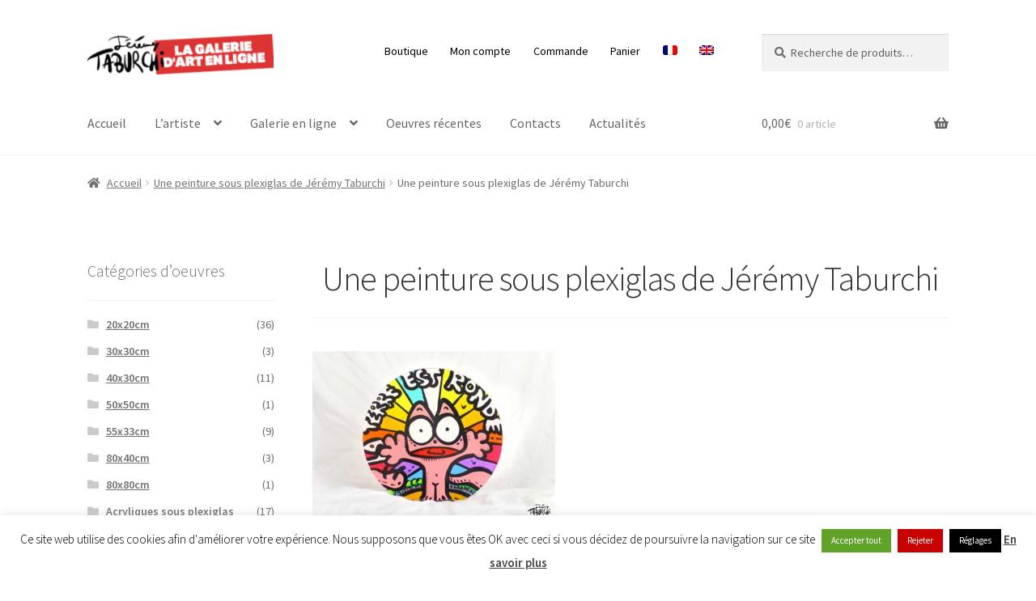

--- FILE ---
content_type: text/html; charset=UTF-8
request_url: https://www.jeremy-taburchi.com/chat-rose-rond-plexi/
body_size: 29114
content:
<!doctype html>
<html dir="ltr" lang="fr-FR" prefix="og: https://ogp.me/ns#">
<head>
<meta charset="UTF-8">
<meta name="viewport" content="width=device-width, initial-scale=1">
<link rel="profile" href="http://gmpg.org/xfn/11">
<link rel="pingback" href="https://www.jeremy-taburchi.com/xmlrpc.php">
<link rel="manifest" href="/superpwa-manifest.json">
<meta name="theme-color" content="#ff9999">
<meta name="mobile-web-app-capable" content="yes">
<meta name="apple-touch-fullscreen" content="yes">
<meta name="apple-mobile-web-app-title" content="La Galerie d&#039;Art de Taburchi">
<meta name="application-name" content="La Galerie d&#039;Art de Taburchi">
<meta name="apple-mobile-web-app-capable" content="yes">
<meta name="apple-mobile-web-app-status-bar-style" content="default">
<link rel="apple-touch-icon" href="https://www.jeremy-taburchi.com/wp-content/uploads/2019/07/logo-taburchi-192x192px5.png">
<link rel="apple-touch-icon" sizes="192x192" href="https://www.jeremy-taburchi.com/wp-content/uploads/2019/07/logo-taburchi-192x192px5.png">
<title>Une peinture sous plexiglas de Jérémy Taburchi | La Galerie d'Art de Taburchi</title>
<link rel="alternate" hreflang="fr" href="https://www.jeremy-taburchi.com/chat-rose-rond-plexi/"/>
<link rel="alternate" hreflang="en" href="https://www.jeremy-taburchi.com/en/chat-rose-rond-plexi-2/"/>
<link rel="alternate" hreflang="x-default" href="https://www.jeremy-taburchi.com/chat-rose-rond-plexi/"/>
<meta name="description" content="Une peinture sous plexiglas de Jérémy Taburchi"/>
<meta name="robots" content="max-image-preview:large"/>
<meta name="author" content="Jérémy Taburchi"/>
<link rel="canonical" href="https://www.jeremy-taburchi.com/chat-rose-rond-plexi/"/>
<meta name="generator" content="All in One SEO (AIOSEO) 4.9.3"/>
<meta property="og:locale" content="fr_FR"/>
<meta property="og:site_name" content="La Galerie d&#039;Art de Taburchi | Artiste, créateur du Chat Rose et d&#039;autres œuvres originales entre Monaco et Nice"/>
<meta property="og:type" content="article"/>
<meta property="og:title" content="Une peinture sous plexiglas de Jérémy Taburchi | La Galerie d&#039;Art de Taburchi"/>
<meta property="og:url" content="https://www.jeremy-taburchi.com/chat-rose-rond-plexi/"/>
<meta property="og:image" content="https://www.jeremy-taburchi.com/wp-content/uploads/2016/07/cropped-logo-galerie-boutique4.png"/>
<meta property="og:image:secure_url" content="https://www.jeremy-taburchi.com/wp-content/uploads/2016/07/cropped-logo-galerie-boutique4.png"/>
<meta property="article:published_time" content="2019-03-06T12:46:12+00:00"/>
<meta property="article:modified_time" content="2019-03-06T12:49:48+00:00"/>
<script type="application/ld+json" class="aioseo-schema">{"@context":"https:\/\/schema.org","@graph":[{"@type":"BreadcrumbList","@id":"https:\/\/www.jeremy-taburchi.com\/chat-rose-rond-plexi\/#breadcrumblist","itemListElement":[{"@type":"ListItem","@id":"https:\/\/www.jeremy-taburchi.com#listItem","position":1,"name":"Accueil","item":"https:\/\/www.jeremy-taburchi.com","nextItem":{"@type":"ListItem","@id":"https:\/\/www.jeremy-taburchi.com\/chat-rose-rond-plexi\/#listItem","name":"Une peinture sous plexiglas de J\u00e9r\u00e9my Taburchi"}},{"@type":"ListItem","@id":"https:\/\/www.jeremy-taburchi.com\/chat-rose-rond-plexi\/#listItem","position":2,"name":"Une peinture sous plexiglas de J\u00e9r\u00e9my Taburchi","previousItem":{"@type":"ListItem","@id":"https:\/\/www.jeremy-taburchi.com#listItem","name":"Accueil"}}]},{"@type":"ItemPage","@id":"https:\/\/www.jeremy-taburchi.com\/chat-rose-rond-plexi\/#itempage","url":"https:\/\/www.jeremy-taburchi.com\/chat-rose-rond-plexi\/","name":"Une peinture sous plexiglas de J\u00e9r\u00e9my Taburchi | La Galerie d'Art de Taburchi","description":"Une peinture sous plexiglas de J\u00e9r\u00e9my Taburchi","inLanguage":"fr-FR","isPartOf":{"@id":"https:\/\/www.jeremy-taburchi.com\/#website"},"breadcrumb":{"@id":"https:\/\/www.jeremy-taburchi.com\/chat-rose-rond-plexi\/#breadcrumblist"},"author":{"@id":"https:\/\/www.jeremy-taburchi.com\/author\/admin\/#author"},"creator":{"@id":"https:\/\/www.jeremy-taburchi.com\/author\/admin\/#author"},"datePublished":"2019-03-06T13:46:12+01:00","dateModified":"2019-03-06T13:49:48+01:00"},{"@type":"Organization","@id":"https:\/\/www.jeremy-taburchi.com\/#organization","name":"La Galerie d'Art de Taburchi","description":"Artiste, cr\u00e9ateur du Chat Rose et d'autres \u0153uvres originales entre Monaco et Nice","url":"https:\/\/www.jeremy-taburchi.com\/","logo":{"@type":"ImageObject","url":"https:\/\/www.jeremy-taburchi.com\/wp-content\/uploads\/2016\/07\/cropped-logo-galerie-boutique4.png","@id":"https:\/\/www.jeremy-taburchi.com\/chat-rose-rond-plexi\/#organizationLogo","width":248,"height":54,"caption":"Logo galerie art en ligne"},"image":{"@id":"https:\/\/www.jeremy-taburchi.com\/chat-rose-rond-plexi\/#organizationLogo"}},{"@type":"Person","@id":"https:\/\/www.jeremy-taburchi.com\/author\/admin\/#author","url":"https:\/\/www.jeremy-taburchi.com\/author\/admin\/","name":"J\u00e9r\u00e9my Taburchi","image":{"@type":"ImageObject","@id":"https:\/\/www.jeremy-taburchi.com\/chat-rose-rond-plexi\/#authorImage","url":"https:\/\/secure.gravatar.com\/avatar\/d561f43248c7f3843b13be4b7d56c2b170486aa68c333c9c4f4521a9b2e5f451?s=96&d=mm&r=g","width":96,"height":96,"caption":"J\u00e9r\u00e9my Taburchi"}},{"@type":"WebSite","@id":"https:\/\/www.jeremy-taburchi.com\/#website","url":"https:\/\/www.jeremy-taburchi.com\/","name":"La Galerie d'Art de Taburchi","description":"Artiste, cr\u00e9ateur du Chat Rose et d'autres \u0153uvres originales entre Monaco et Nice","inLanguage":"fr-FR","publisher":{"@id":"https:\/\/www.jeremy-taburchi.com\/#organization"}}]}</script>
<link rel='dns-prefetch' href='//fonts.googleapis.com'/>
<link rel='dns-prefetch' href='//www.googletagmanager.com'/>
<link rel="alternate" type="application/rss+xml" title="La Galerie d&#039;Art de Taburchi &raquo; Flux" href="https://www.jeremy-taburchi.com/feed/"/>
<link rel="alternate" type="application/rss+xml" title="La Galerie d&#039;Art de Taburchi &raquo; Flux des commentaires" href="https://www.jeremy-taburchi.com/comments/feed/"/>
<link rel="alternate" title="oEmbed (JSON)" type="application/json+oembed" href="https://www.jeremy-taburchi.com/wp-json/oembed/1.0/embed?url=https%3A%2F%2Fwww.jeremy-taburchi.com%2Fchat-rose-rond-plexi%2F"/>
<link rel="alternate" title="oEmbed (XML)" type="text/xml+oembed" href="https://www.jeremy-taburchi.com/wp-json/oembed/1.0/embed?url=https%3A%2F%2Fwww.jeremy-taburchi.com%2Fchat-rose-rond-plexi%2F&#038;format=xml"/>
<style id='wp-img-auto-sizes-contain-inline-css'>img:is([sizes=auto i],[sizes^="auto," i]){contain-intrinsic-size:3000px 1500px}</style>
<link rel="stylesheet" type="text/css" href="//www.jeremy-taburchi.com/wp-content/cache/wpfc-minified/eizyk2js/7x1jn.css" media="all"/>
<style id='global-styles-inline-css'>:root{--wp--preset--aspect-ratio--square:1;--wp--preset--aspect-ratio--4-3:4/3;--wp--preset--aspect-ratio--3-4:3/4;--wp--preset--aspect-ratio--3-2:3/2;--wp--preset--aspect-ratio--2-3:2/3;--wp--preset--aspect-ratio--16-9:16/9;--wp--preset--aspect-ratio--9-16:9/16;--wp--preset--color--black:#000000;--wp--preset--color--cyan-bluish-gray:#abb8c3;--wp--preset--color--white:#ffffff;--wp--preset--color--pale-pink:#f78da7;--wp--preset--color--vivid-red:#cf2e2e;--wp--preset--color--luminous-vivid-orange:#ff6900;--wp--preset--color--luminous-vivid-amber:#fcb900;--wp--preset--color--light-green-cyan:#7bdcb5;--wp--preset--color--vivid-green-cyan:#00d084;--wp--preset--color--pale-cyan-blue:#8ed1fc;--wp--preset--color--vivid-cyan-blue:#0693e3;--wp--preset--color--vivid-purple:#9b51e0;--wp--preset--gradient--vivid-cyan-blue-to-vivid-purple:linear-gradient(135deg,rgb(6,147,227) 0%,rgb(155,81,224) 100%);--wp--preset--gradient--light-green-cyan-to-vivid-green-cyan:linear-gradient(135deg,rgb(122,220,180) 0%,rgb(0,208,130) 100%);--wp--preset--gradient--luminous-vivid-amber-to-luminous-vivid-orange:linear-gradient(135deg,rgb(252,185,0) 0%,rgb(255,105,0) 100%);--wp--preset--gradient--luminous-vivid-orange-to-vivid-red:linear-gradient(135deg,rgb(255,105,0) 0%,rgb(207,46,46) 100%);--wp--preset--gradient--very-light-gray-to-cyan-bluish-gray:linear-gradient(135deg,rgb(238,238,238) 0%,rgb(169,184,195) 100%);--wp--preset--gradient--cool-to-warm-spectrum:linear-gradient(135deg,rgb(74,234,220) 0%,rgb(151,120,209) 20%,rgb(207,42,186) 40%,rgb(238,44,130) 60%,rgb(251,105,98) 80%,rgb(254,248,76) 100%);--wp--preset--gradient--blush-light-purple:linear-gradient(135deg,rgb(255,206,236) 0%,rgb(152,150,240) 100%);--wp--preset--gradient--blush-bordeaux:linear-gradient(135deg,rgb(254,205,165) 0%,rgb(254,45,45) 50%,rgb(107,0,62) 100%);--wp--preset--gradient--luminous-dusk:linear-gradient(135deg,rgb(255,203,112) 0%,rgb(199,81,192) 50%,rgb(65,88,208) 100%);--wp--preset--gradient--pale-ocean:linear-gradient(135deg,rgb(255,245,203) 0%,rgb(182,227,212) 50%,rgb(51,167,181) 100%);--wp--preset--gradient--electric-grass:linear-gradient(135deg,rgb(202,248,128) 0%,rgb(113,206,126) 100%);--wp--preset--gradient--midnight:linear-gradient(135deg,rgb(2,3,129) 0%,rgb(40,116,252) 100%);--wp--preset--font-size--small:14px;--wp--preset--font-size--medium:23px;--wp--preset--font-size--large:26px;--wp--preset--font-size--x-large:42px;--wp--preset--font-size--normal:16px;--wp--preset--font-size--huge:37px;--wp--preset--spacing--20:0.44rem;--wp--preset--spacing--30:0.67rem;--wp--preset--spacing--40:1rem;--wp--preset--spacing--50:1.5rem;--wp--preset--spacing--60:2.25rem;--wp--preset--spacing--70:3.38rem;--wp--preset--spacing--80:5.06rem;--wp--preset--shadow--natural:6px 6px 9px rgba(0, 0, 0, 0.2);--wp--preset--shadow--deep:12px 12px 50px rgba(0, 0, 0, 0.4);--wp--preset--shadow--sharp:6px 6px 0px rgba(0, 0, 0, 0.2);--wp--preset--shadow--outlined:6px 6px 0px -3px rgb(255, 255, 255), 6px 6px rgb(0, 0, 0);--wp--preset--shadow--crisp:6px 6px 0px rgb(0, 0, 0);}:root :where(.is-layout-flow) > :first-child{margin-block-start:0;}:root :where(.is-layout-flow) > :last-child{margin-block-end:0;}:root :where(.is-layout-flow) > *{margin-block-start:24px;margin-block-end:0;}:root :where(.is-layout-constrained) > :first-child{margin-block-start:0;}:root :where(.is-layout-constrained) > :last-child{margin-block-end:0;}:root :where(.is-layout-constrained) > *{margin-block-start:24px;margin-block-end:0;}:root :where(.is-layout-flex){gap:24px;}:root :where(.is-layout-grid){gap:24px;}body .is-layout-flex{display:flex;}.is-layout-flex{flex-wrap:wrap;align-items:center;}.is-layout-flex > :is(*, div){margin:0;}body .is-layout-grid{display:grid;}.is-layout-grid > :is(*, div){margin:0;}.has-black-color{color:var(--wp--preset--color--black) !important;}.has-cyan-bluish-gray-color{color:var(--wp--preset--color--cyan-bluish-gray) !important;}.has-white-color{color:var(--wp--preset--color--white) !important;}.has-pale-pink-color{color:var(--wp--preset--color--pale-pink) !important;}.has-vivid-red-color{color:var(--wp--preset--color--vivid-red) !important;}.has-luminous-vivid-orange-color{color:var(--wp--preset--color--luminous-vivid-orange) !important;}.has-luminous-vivid-amber-color{color:var(--wp--preset--color--luminous-vivid-amber) !important;}.has-light-green-cyan-color{color:var(--wp--preset--color--light-green-cyan) !important;}.has-vivid-green-cyan-color{color:var(--wp--preset--color--vivid-green-cyan) !important;}.has-pale-cyan-blue-color{color:var(--wp--preset--color--pale-cyan-blue) !important;}.has-vivid-cyan-blue-color{color:var(--wp--preset--color--vivid-cyan-blue) !important;}.has-vivid-purple-color{color:var(--wp--preset--color--vivid-purple) !important;}.has-black-background-color{background-color:var(--wp--preset--color--black) !important;}.has-cyan-bluish-gray-background-color{background-color:var(--wp--preset--color--cyan-bluish-gray) !important;}.has-white-background-color{background-color:var(--wp--preset--color--white) !important;}.has-pale-pink-background-color{background-color:var(--wp--preset--color--pale-pink) !important;}.has-vivid-red-background-color{background-color:var(--wp--preset--color--vivid-red) !important;}.has-luminous-vivid-orange-background-color{background-color:var(--wp--preset--color--luminous-vivid-orange) !important;}.has-luminous-vivid-amber-background-color{background-color:var(--wp--preset--color--luminous-vivid-amber) !important;}.has-light-green-cyan-background-color{background-color:var(--wp--preset--color--light-green-cyan) !important;}.has-vivid-green-cyan-background-color{background-color:var(--wp--preset--color--vivid-green-cyan) !important;}.has-pale-cyan-blue-background-color{background-color:var(--wp--preset--color--pale-cyan-blue) !important;}.has-vivid-cyan-blue-background-color{background-color:var(--wp--preset--color--vivid-cyan-blue) !important;}.has-vivid-purple-background-color{background-color:var(--wp--preset--color--vivid-purple) !important;}.has-black-border-color{border-color:var(--wp--preset--color--black) !important;}.has-cyan-bluish-gray-border-color{border-color:var(--wp--preset--color--cyan-bluish-gray) !important;}.has-white-border-color{border-color:var(--wp--preset--color--white) !important;}.has-pale-pink-border-color{border-color:var(--wp--preset--color--pale-pink) !important;}.has-vivid-red-border-color{border-color:var(--wp--preset--color--vivid-red) !important;}.has-luminous-vivid-orange-border-color{border-color:var(--wp--preset--color--luminous-vivid-orange) !important;}.has-luminous-vivid-amber-border-color{border-color:var(--wp--preset--color--luminous-vivid-amber) !important;}.has-light-green-cyan-border-color{border-color:var(--wp--preset--color--light-green-cyan) !important;}.has-vivid-green-cyan-border-color{border-color:var(--wp--preset--color--vivid-green-cyan) !important;}.has-pale-cyan-blue-border-color{border-color:var(--wp--preset--color--pale-cyan-blue) !important;}.has-vivid-cyan-blue-border-color{border-color:var(--wp--preset--color--vivid-cyan-blue) !important;}.has-vivid-purple-border-color{border-color:var(--wp--preset--color--vivid-purple) !important;}.has-vivid-cyan-blue-to-vivid-purple-gradient-background{background:var(--wp--preset--gradient--vivid-cyan-blue-to-vivid-purple) !important;}.has-light-green-cyan-to-vivid-green-cyan-gradient-background{background:var(--wp--preset--gradient--light-green-cyan-to-vivid-green-cyan) !important;}.has-luminous-vivid-amber-to-luminous-vivid-orange-gradient-background{background:var(--wp--preset--gradient--luminous-vivid-amber-to-luminous-vivid-orange) !important;}.has-luminous-vivid-orange-to-vivid-red-gradient-background{background:var(--wp--preset--gradient--luminous-vivid-orange-to-vivid-red) !important;}.has-very-light-gray-to-cyan-bluish-gray-gradient-background{background:var(--wp--preset--gradient--very-light-gray-to-cyan-bluish-gray) !important;}.has-cool-to-warm-spectrum-gradient-background{background:var(--wp--preset--gradient--cool-to-warm-spectrum) !important;}.has-blush-light-purple-gradient-background{background:var(--wp--preset--gradient--blush-light-purple) !important;}.has-blush-bordeaux-gradient-background{background:var(--wp--preset--gradient--blush-bordeaux) !important;}.has-luminous-dusk-gradient-background{background:var(--wp--preset--gradient--luminous-dusk) !important;}.has-pale-ocean-gradient-background{background:var(--wp--preset--gradient--pale-ocean) !important;}.has-electric-grass-gradient-background{background:var(--wp--preset--gradient--electric-grass) !important;}.has-midnight-gradient-background{background:var(--wp--preset--gradient--midnight) !important;}.has-small-font-size{font-size:var(--wp--preset--font-size--small) !important;}.has-medium-font-size{font-size:var(--wp--preset--font-size--medium) !important;}.has-large-font-size{font-size:var(--wp--preset--font-size--large) !important;}.has-x-large-font-size{font-size:var(--wp--preset--font-size--x-large) !important;}</style>
<style id='classic-theme-styles-inline-css'>.wp-block-button__link{color:#fff;background-color:#32373c;border-radius:9999px;box-shadow:none;text-decoration:none;padding:calc(.667em + 2px) calc(1.333em + 2px);font-size:1.125em}.wp-block-file__button{background:#32373c;color:#fff;text-decoration:none}</style>
<link rel="stylesheet" type="text/css" href="//www.jeremy-taburchi.com/wp-content/cache/wpfc-minified/9lzzocrg/7x1jn.css" media="all"/>
<style id='storefront-gutenberg-blocks-inline-css'>.wp-block-button__link:not(.has-text-color){color:#ffffff;}
.wp-block-button__link:not(.has-text-color):hover,
.wp-block-button__link:not(.has-text-color):focus,
.wp-block-button__link:not(.has-text-color):active{color:#ffffff;}
.wp-block-button__link:not(.has-background){background-color:#dd3333;}
.wp-block-button__link:not(.has-background):hover,
.wp-block-button__link:not(.has-background):focus,
.wp-block-button__link:not(.has-background):active{border-color:#c41a1a;background-color:#c41a1a;}
.wc-block-grid__products .wc-block-grid__product .wp-block-button__link{background-color:#dd3333;border-color:#dd3333;color:#ffffff;}
.wp-block-quote footer, .wp-block-quote cite, .wp-block-quote__citation{color:#6d6d6d;}
.wp-block-pullquote cite, .wp-block-pullquote footer, .wp-block-pullquote__citation{color:#6d6d6d;}
.wp-block-image figcaption{color:#6d6d6d;}
.wp-block-separator.is-style-dots::before{color:#333333;}
.wp-block-file a.wp-block-file__button{color:#ffffff;background-color:#dd3333;border-color:#dd3333;}
.wp-block-file a.wp-block-file__button:hover, .wp-block-file a.wp-block-file__button:focus, .wp-block-file a.wp-block-file__button:active{color:#ffffff;background-color:#c41a1a;}
.wp-block-code, .wp-block-preformatted pre{color:#6d6d6d;}
.wp-block-table:not( .has-background ):not( .is-style-stripes ) tbody tr:nth-child(2n) td{background-color:#fdfdfd;}
.wp-block-cover .wp-block-cover__inner-container h1:not(.has-text-color),
.wp-block-cover .wp-block-cover__inner-container h2:not(.has-text-color),
.wp-block-cover .wp-block-cover__inner-container h3:not(.has-text-color),
.wp-block-cover .wp-block-cover__inner-container h4:not(.has-text-color),
.wp-block-cover .wp-block-cover__inner-container h5:not(.has-text-color),
.wp-block-cover .wp-block-cover__inner-container h6:not(.has-text-color){color:#000000;}
div.wc-block-components-price-slider__range-input-progress, .rtl .wc-block-components-price-slider__range-input-progress{--range-color:#7f54b3;}
@media all and (-ms-high-contrast: none), (-ms-high-contrast: active) {
.wc-block-components-price-slider__range-input-progress{background:#7f54b3;}
}
.wc-block-components-button:not(.is-link){background-color:#333333;color:#ffffff;}
.wc-block-components-button:not(.is-link):hover,
.wc-block-components-button:not(.is-link):focus,
.wc-block-components-button:not(.is-link):active{background-color:#1a1a1a;color:#ffffff;}
.wc-block-components-button:not(.is-link):disabled{background-color:#333333;color:#ffffff;}
.wc-block-cart__submit-container{background-color:#ffffff;}
.wc-block-cart__submit-container::before{color:rgba(220,220,220,0.5);}
.wc-block-components-order-summary-item__quantity{background-color:#ffffff;border-color:#6d6d6d;box-shadow:0 0 0 2px #ffffff;color:#6d6d6d;}</style>
<link rel="stylesheet" type="text/css" href="//www.jeremy-taburchi.com/wp-content/cache/wpfc-minified/70e4evu3/7x1jn.css" media="all"/>
<style id='woocommerce-inline-inline-css'>.woocommerce form .form-row .required{visibility:visible;}</style>
<style>.wpml-ls-legacy-list-horizontal{border:1px solid transparent;padding:7px;clear:both}.wpml-ls-legacy-list-horizontal>ul{padding:0;margin:0 !important;list-style-type:none}.wpml-ls-legacy-list-horizontal .wpml-ls-item{padding:0;margin:0;list-style-type:none;display:inline-block}.wpml-ls-legacy-list-horizontal a{display:block;text-decoration:none;padding:5px 10px 6px;line-height:1}.wpml-ls-legacy-list-horizontal a span{vertical-align:middle}.wpml-ls-legacy-list-horizontal a span.wpml-ls-bracket{vertical-align:unset}.wpml-ls-legacy-list-horizontal .wpml-ls-flag{display:inline;vertical-align:middle}.wpml-ls-legacy-list-horizontal .wpml-ls-flag+span{margin-left:.4em}.rtl .wpml-ls-legacy-list-horizontal .wpml-ls-flag+span{margin-left:0;margin-right:.4em}.wpml-ls-legacy-list-horizontal.wpml-ls-statics-footer{margin-bottom:30px}.wpml-ls-legacy-list-horizontal.wpml-ls-statics-footer>ul{text-align:center}</style>
<style id='wpml-legacy-horizontal-list-0-inline-css'>.wpml-ls-statics-footer a, .wpml-ls-statics-footer .wpml-ls-sub-menu a, .wpml-ls-statics-footer .wpml-ls-sub-menu a:link, .wpml-ls-statics-footer li:not(.wpml-ls-current-language) .wpml-ls-link, .wpml-ls-statics-footer li:not(.wpml-ls-current-language) .wpml-ls-link:link{color:#444444;background-color:#ffffff;}.wpml-ls-statics-footer .wpml-ls-sub-menu a:hover,.wpml-ls-statics-footer .wpml-ls-sub-menu a:focus, .wpml-ls-statics-footer .wpml-ls-sub-menu a:link:hover, .wpml-ls-statics-footer .wpml-ls-sub-menu a:link:focus{color:#000000;background-color:#eeeeee;}.wpml-ls-statics-footer .wpml-ls-current-language > a{color:#444444;background-color:#ffffff;}.wpml-ls-statics-footer .wpml-ls-current-language:hover>a, .wpml-ls-statics-footer .wpml-ls-current-language>a:focus{color:#000000;background-color:#eeeeee;}</style>
<style>.wpml-ls-menu-item .wpml-ls-flag{display:inline;vertical-align:baseline}.wpml-ls-menu-item .wpml-ls-flag+span{margin-left:.3em}.rtl .wpml-ls-menu-item .wpml-ls-flag+span{margin-left:0;margin-right:.3em}ul .wpml-ls-menu-item a{display:flex;align-items:center}</style>
<link rel="stylesheet" type="text/css" href="//www.jeremy-taburchi.com/wp-content/cache/wpfc-minified/lz2sxvqd/7x1jn.css" media="screen"/>
<style>.yith-wcbm-clearfix:before, .yith-wcbm-clearfix:after{content:'';display:table;}
.yith-wcbm-clearfix:after{clear:both;}
.yith-wcbm-clearfix{zoom:1;}
.yith-wcbm-badge{position:absolute;display:flex;justify-content:center;flex-direction:column;box-sizing:border-box;text-align:center;line-height:normal;z-index:50;font-family:"Open Sans", sans-serif;font-size:13px;min-width:max-content;}
.yith-wcbm-badge img{display:block;}
.yith-wcbm-badge p{margin:0 !important;line-height:inherit;font-size:unset !important;}
.yith-wcbm-badge strong, .yith-wcbm-badge b{font-weight:600;}
p.yith-wcbm-badge-txt{margin:0;padding:0;}
.container-image-and-badge{position:relative;display:block;text-indent:0;line-height:0;}
.yith-wcbm-badge img{margin:0 !important;}
span.onsale{z-index:10;}
.yith-wcbm-shortcode-badge-container .container-image-and-badge{display:inline-block;}
.cart_item .yith-wcbm-badge{display:none !important;}
.product-thumbnails .yith-wcbm-badge{display:none !important;}
.yith-wcbm-theme-flatsome .iosSlider.product-thumbnails .yith-wcbm-badge, .yith-wcbm-theme-flatsome #mini-cart-content .container-image-and-badge .yith-wcbm-badge{display:none !important;}
.yith-wcbm-theme-flatsome #mini-cart-content .container-image-and-badge,
.yith-wcbm-theme-flatsome .products .container-image-and-badge, .yith-wcbm-theme-flatsome .yith-wcbm-badge img{position:static !important;}
.fusion-menu-cart-items .yith-wcbm-badge{display:none !important;}
#yith-wcwl-form .yith-wcbm-badge{display:none !important;}
.yith-wfbt-section .yith-wcbm-badge, .yith-wfbt-form .yith-wcbm-badge{display:none !important;}
#ywsfl_container_list .yith-wcbm-badge{display:none !important;}
.yith-quick-view-nav .container-image-and-badge{position:static !important;width:100% !important;padding:0 !important;}
.yith-quick-view-nav .yith-wcbm-badge{display:none !important;}
.yith-ajaxsearchform-container .yith-wcbm-badge{display:none !important;}
.yith-wcpb-product-bundled-items .yith-wcbm-badge{display:none !important;}
.ssatc-sticky-add-to-cart .yith-wcbm-badge{display:none !important;}
.yith-ywraq-list-widget-wrapper .yith-wcbm-badge{display:none !important;}
.yith-wacp-content table.cart-list .yith-wcbm-badge{display:none;}
body.yith-wcbm-theme-basel .container-image-and-badge > img, body.yith-wcbm-theme-basel .container-image-and-badge *:not(.yith-wcbm-badge) img{width:100%;}</style>
<style id='yith_wcbm_badge_style-inline-css'>.yith-wcbm-badge.yith-wcbm-badge-text.yith-wcbm-badge-668{top:0;left:0;-ms-transform:;-webkit-transform:;transform:;padding:0px 0px 0px 0px;background-color:#dd9933;border-radius:0px 0px 0px 0px;width:110px;height:30px;}.yith-wcbm-badge.yith-wcbm-badge-image.yith-wcbm-badge-1795{top:0;left:0;-ms-transform:;-webkit-transform:;transform:;padding:0px 0px 0px 0px;}.yith-wcbm-badge.yith-wcbm-badge-text.yith-wcbm-badge-515{top:0;left:0;-ms-transform:;-webkit-transform:;transform:;padding:0px 0px 0px 0px;background-color:#2470FF;border-radius:0px 0px 0px 0px;width:120px;height:30px;}.yith-wcbm-badge.yith-wcbm-badge-text.yith-wcbm-badge-1809{top:0;left:0;-ms-transform:;-webkit-transform:;transform:;padding:0px 0px 0px 0px;background-color:#81d742;border-radius:0px 0px 0px 0px;width:70px;height:30px;}.yith-wcbm-badge.yith-wcbm-badge-image.yith-wcbm-badge-27137{top:0;left:0;-ms-transform:;-webkit-transform:;transform:;padding:0px 0px 0px 0px;}.yith-wcbm-badge.yith-wcbm-badge-image.yith-wcbm-badge-409{top:0;left:0;-ms-transform:;-webkit-transform:;transform:;padding:0px 0px 0px 0px;}</style>
<link rel="stylesheet" type="text/css" href="//www.jeremy-taburchi.com/wp-content/cache/wpfc-minified/fddac7o1/7x1jn.css" media="all"/>
<style id='storefront-style-inline-css'>.main-navigation ul li a, .site-title a, ul.menu li a, .site-branding h1 a, button.menu-toggle, button.menu-toggle:hover, .handheld-navigation .dropdown-toggle{color:#666666;}
button.menu-toggle, button.menu-toggle:hover{border-color:#666666;}
.main-navigation ul li a:hover, .main-navigation ul li:hover > a, .site-title a:hover, .site-header ul.menu li.current-menu-item > a{color:#a7a7a7;}
table:not( .has-background ) th{background-color:#f8f8f8;}
table:not( .has-background ) tbody td{background-color:#fdfdfd;}
table:not( .has-background ) tbody tr:nth-child(2n) td,
fieldset, fieldset legend{background-color:#fbfbfb;}
.site-header, .secondary-navigation ul ul, .main-navigation ul.menu > li.menu-item-has-children:after, .secondary-navigation ul.menu ul, .storefront-handheld-footer-bar, .storefront-handheld-footer-bar ul li > a, .storefront-handheld-footer-bar ul li.search .site-search, button.menu-toggle, button.menu-toggle:hover{background-color:#ffffff;}
p.site-description, .site-header, .storefront-handheld-footer-bar{color:#000000;}
button.menu-toggle:after, button.menu-toggle:before, button.menu-toggle span:before{background-color:#666666;}
h1, h2, h3, h4, h5, h6, .wc-block-grid__product-title{color:#333333;}
.widget h1{border-bottom-color:#333333;}
body, .secondary-navigation a{color:#6d6d6d;}
.widget-area .widget a, .hentry .entry-header .posted-on a, .hentry .entry-header .post-author a, .hentry .entry-header .post-comments a, .hentry .entry-header .byline a {
color: #727272;
} a{color:#7f54b3;}
a:focus, button:focus, .button.alt:focus, input:focus, textarea:focus, input[type="button"]:focus,
input[type="reset"]:focus,
input[type="submit"]:focus,
input[type="email"]:focus,
input[type="tel"]:focus,
input[type="url"]:focus,
input[type="password"]:focus,
input[type="search"]:focus{outline-color:#7f54b3;}
button, input[type="button"], input[type="reset"], input[type="submit"], .button, .widget a.button{background-color:#dd3333;border-color:#dd3333;color:#ffffff;}
button:hover, input[type="button"]:hover, input[type="reset"]:hover, input[type="submit"]:hover, .button:hover, .widget a.button:hover{background-color:#c41a1a;border-color:#c41a1a;color:#ffffff;}
button.alt, input[type="button"].alt, input[type="reset"].alt, input[type="submit"].alt, .button.alt, .widget-area .widget a.button.alt{background-color:#333333;border-color:#333333;color:#ffffff;}
button.alt:hover, input[type="button"].alt:hover, input[type="reset"].alt:hover, input[type="submit"].alt:hover, .button.alt:hover, .widget-area .widget a.button.alt:hover{background-color:#1a1a1a;border-color:#1a1a1a;color:#ffffff;}
.pagination .page-numbers li .page-numbers.current{background-color:#e6e6e6;color:#636363;}
#comments .comment-list .comment-content .comment-text{background-color:#f8f8f8;}
.site-footer{background-color:#ffffff;color:#6d6d6d;}
.site-footer a:not(.button):not(.components-button){color:#333333;}
.site-footer .storefront-handheld-footer-bar a:not(.button):not(.components-button){color:#666666;}
.site-footer h1, .site-footer h2, .site-footer h3, .site-footer h4, .site-footer h5, .site-footer h6, .site-footer .widget .widget-title, .site-footer .widget .widgettitle{color:#333333;}
.page-template-template-homepage.has-post-thumbnail .type-page.has-post-thumbnail .entry-title{color:#000000;}
.page-template-template-homepage.has-post-thumbnail .type-page.has-post-thumbnail .entry-content{color:#000000;}
@media screen and (min-width:768px){
.secondary-navigation ul.menu a:hover{color:#191919;}
.secondary-navigation ul.menu a{color:#000000;}
.main-navigation ul.menu ul.sub-menu, .main-navigation ul.nav-menu ul.children{background-color:#f0f0f0;}
.site-header{border-bottom-color:#f0f0f0;}
}</style>
<link rel="stylesheet" type="text/css" href="//www.jeremy-taburchi.com/wp-content/cache/wpfc-minified/lkd91uf4/7x1jn.css" media="all"/>
<style id='storefront-woocommerce-style-inline-css'>@font-face{font-family:star;src:url(https://www.jeremy-taburchi.com/wp-content/plugins/woocommerce/assets/fonts/star.eot);src:url(https://www.jeremy-taburchi.com/wp-content/plugins/woocommerce/assets/fonts/star.eot?#iefix) format("embedded-opentype"), url(https://www.jeremy-taburchi.com/wp-content/plugins/woocommerce/assets/fonts/star.woff) format("woff"), url(https://www.jeremy-taburchi.com/wp-content/plugins/woocommerce/assets/fonts/star.ttf) format("truetype"), url(https://www.jeremy-taburchi.com/wp-content/plugins/woocommerce/assets/fonts/star.svg#star) format("svg");font-weight:400;font-style:normal;}
@font-face{font-family:WooCommerce;src:url(https://www.jeremy-taburchi.com/wp-content/plugins/woocommerce/assets/fonts/WooCommerce.eot);src:url(https://www.jeremy-taburchi.com/wp-content/plugins/woocommerce/assets/fonts/WooCommerce.eot?#iefix) format("embedded-opentype"), url(https://www.jeremy-taburchi.com/wp-content/plugins/woocommerce/assets/fonts/WooCommerce.woff) format("woff"), url(https://www.jeremy-taburchi.com/wp-content/plugins/woocommerce/assets/fonts/WooCommerce.ttf) format("truetype"), url(https://www.jeremy-taburchi.com/wp-content/plugins/woocommerce/assets/fonts/WooCommerce.svg#WooCommerce) format("svg");font-weight:400;font-style:normal;}
a.cart-contents, .site-header-cart .widget_shopping_cart a{color:#666666;}
a.cart-contents:hover, .site-header-cart .widget_shopping_cart a:hover, .site-header-cart:hover > li > a{color:#a7a7a7;}
table.cart td.product-remove, table.cart td.actions{border-top-color:#ffffff;}
.storefront-handheld-footer-bar ul li.cart .count{background-color:#666666;color:#ffffff;border-color:#ffffff;}
.woocommerce-tabs ul.tabs li.active a, ul.products li.product .price, .onsale, .wc-block-grid__product-onsale, .widget_search form:before, .widget_product_search form:before{color:#6d6d6d;}
.woocommerce-breadcrumb a, a.woocommerce-review-link, .product_meta a{color:#727272;}
.wc-block-grid__product-onsale, .onsale{border-color:#6d6d6d;}
.star-rating span:before, .quantity .plus, .quantity .minus,
p.stars a:hover:after, p.stars a:after, .star-rating span:before, #payment .payment_methods li input[type=radio]:first-child:checked+label:before{color:#7f54b3;}
.widget_price_filter .ui-slider .ui-slider-range, .widget_price_filter .ui-slider .ui-slider-handle{background-color:#7f54b3;}
.order_details{background-color:#f8f8f8;}
.order_details > li{border-bottom:1px dotted #e3e3e3;}
.order_details:before, .order_details:after{background:-webkit-linear-gradient(transparent 0,transparent 0),-webkit-linear-gradient(135deg,#f8f8f8 33.33%,transparent 33.33%),-webkit-linear-gradient(45deg,#f8f8f8 33.33%,transparent 33.33%)}
#order_review{background-color:#ffffff;}
#payment .payment_methods > li .payment_box,
#payment .place-order{background-color:#fafafa;}
#payment .payment_methods > li:not(.woocommerce-notice){background-color:#f5f5f5;}
#payment .payment_methods > li:not(.woocommerce-notice):hover{background-color:#f0f0f0;}
.woocommerce-pagination .page-numbers li .page-numbers.current{background-color:#e6e6e6;color:#636363;}
.wc-block-grid__product-onsale, .onsale, .woocommerce-pagination .page-numbers li .page-numbers:not(.current){color:#6d6d6d;}
p.stars a:before, p.stars a:hover~a:before,
p.stars.selected a.active~a:before{color:#6d6d6d;}
p.stars.selected a.active:before, p.stars:hover a:before, p.stars.selected a:not(.active):before,
p.stars.selected a.active:before{color:#7f54b3;}
.single-product div.product .woocommerce-product-gallery .woocommerce-product-gallery__trigger{background-color:#dd3333;color:#ffffff;}
.single-product div.product .woocommerce-product-gallery .woocommerce-product-gallery__trigger:hover{background-color:#c41a1a;border-color:#c41a1a;color:#ffffff;}
.button.added_to_cart:focus, .button.wc-forward:focus{outline-color:#7f54b3;}
.added_to_cart, .site-header-cart .widget_shopping_cart a.button, .wc-block-grid__products .wc-block-grid__product .wp-block-button__link{background-color:#dd3333;border-color:#dd3333;color:#ffffff;}
.added_to_cart:hover, .site-header-cart .widget_shopping_cart a.button:hover, .wc-block-grid__products .wc-block-grid__product .wp-block-button__link:hover{background-color:#c41a1a;border-color:#c41a1a;color:#ffffff;}
.added_to_cart.alt, .added_to_cart, .widget a.button.checkout{background-color:#333333;border-color:#333333;color:#ffffff;}
.added_to_cart.alt:hover, .added_to_cart:hover, .widget a.button.checkout:hover{background-color:#1a1a1a;border-color:#1a1a1a;color:#ffffff;}
.button.loading{color:#dd3333;}
.button.loading:hover{background-color:#dd3333;}
.button.loading:after{color:#ffffff;}
@media screen and (min-width:768px){
.site-header-cart .widget_shopping_cart, .site-header .product_list_widget li .quantity{color:#000000;}
.site-header-cart .widget_shopping_cart .buttons, .site-header-cart .widget_shopping_cart .total{background-color:#f5f5f5;}
.site-header-cart .widget_shopping_cart{background-color:#f0f0f0;}
}
.storefront-product-pagination a{color:#6d6d6d;background-color:#ffffff;}
.storefront-sticky-add-to-cart{color:#6d6d6d;background-color:#ffffff;}
.storefront-sticky-add-to-cart a:not(.button){color:#666666;}</style>
<style>.header-widget-region .widget_brand_thumbnails ul.brand-thumbnails{text-align:center}.header-widget-region .widget_brand_thumbnails ul.brand-thumbnails::before,.header-widget-region .widget_brand_thumbnails ul.brand-thumbnails::after{content:"";display:table}.header-widget-region .widget_brand_thumbnails ul.brand-thumbnails::after{clear:both}.header-widget-region .widget_brand_thumbnails ul.brand-thumbnails li{display:inline-block;width:auto !important;float:none !important;margin-bottom:0 !important}.header-widget-region .widget_brand_thumbnails ul.brand-thumbnails li img{max-height:16px;width:auto;display:block}.widget_brand_nav ul li .count{float:right}.tax-product_brand .woocommerce-products-header{display:flex;flex-direction:column;margin:0 0 2.2906835em;text-align:center}.tax-product_brand .woocommerce-products-header .brand-thumbnail{margin:0 0 1em;width:auto;max-height:2.2906835em;align-self:center;order:1}.tax-product_brand .woocommerce-products-header .woocommerce-products-header__title,.tax-product_brand .woocommerce-products-header .term-description{order:2}div#brands_a_z::before,div#brands_a_z::after{content:"";display:table}div#brands_a_z::after{clear:both}div#brands_a_z ul.brands_index{margin-left:0;padding:0}div#brands_a_z ul.brands_index li{float:none;display:inline-block;margin:0 .3342343017em .2360828548em 0;padding:0;text-transform:uppercase}div#brands_a_z ul.brands_index li a,div#brands_a_z ul.brands_index li span{float:none;display:block;border:0;padding:.3819820591em;min-width:1.618em;text-align:center;background-color:#eee;color:#43454b;line-height:1}div#brands_a_z ul.brands_index li span{opacity:.3}div#brands_a_z h3{text-transform:uppercase}div#brands_a_z a.top{padding:.6180469716em;background-color:#eee;color:#43454b;border:0;line-height:1}div#brands_a_z ul.brands{margin-left:0;list-style-position:inside}div#brands_a_z ul.brands li{margin:0 0 .3819820591em;padding:0 0 .3819820591em;border-bottom:1px solid rgba(0,0,0,.05)}.storefront-wc-brands-single-product{margin:0 0 .5407911001em}.storefront-wc-brands-single-product img{max-height:2.2906835em}@media(min-width:768px){div#brands_a_z ul.brands_index{width:21.7391304348%;float:left;margin-right:4.347826087%;transition:all .5s ease}div#brands_a_z h3{width:73.9130434783%;float:right;margin-right:0;clear:right;text-transform:uppercase}div#brands_a_z h3:first-of-type{margin-top:0}div#brands_a_z a.top{clear:right}div#brands_a_z ul.brands{width:73.9130434783%;float:right;margin-right:0;clear:right}}</style>
<link rel="https://api.w.org/" href="https://www.jeremy-taburchi.com/wp-json/"/><link rel="alternate" title="JSON" type="application/json" href="https://www.jeremy-taburchi.com/wp-json/wp/v2/media/2361"/><link rel="EditURI" type="application/rsd+xml" title="RSD" href="https://www.jeremy-taburchi.com/xmlrpc.php?rsd"/>
<meta name="generator" content="WordPress 6.9"/>
<meta name="generator" content="WooCommerce 10.4.3"/>
<link rel='shortlink' href='https://www.jeremy-taburchi.com/?p=2361'/>
<meta name="generator" content="WPML ver:4.8.6 stt:1,4;"/>
<script async src="https://www.googletagmanager.com/gtag/js?id=UA-3418352-15"></script>
<script>window.dataLayer=window.dataLayer||[];
function gtag(){dataLayer.push(arguments);}
gtag('js', new Date());
gtag('config', 'UA-3418352-15');</script>
<meta name="generator" content="Site Kit by Google 1.170.0"/>
<meta name="google-site-verification" content="X8B82Zj3b6pL9g_JLTv54jXKMCmRMNcCFOn6hguxFrA"/>
<noscript><style>.woocommerce-product-gallery{opacity:1 !important;}</style></noscript>
<script>(function(w, d, s, l, i){
w[l]=w[l]||[];
w[l].push({'gtm.start': new Date().getTime(), event: 'gtm.js'});
var f=d.getElementsByTagName(s)[0],
j=d.createElement(s), dl=l!='dataLayer' ? '&l=' + l:'';
j.async=true;
j.src='https://www.googletagmanager.com/gtm.js?id=' + i + dl;
f.parentNode.insertBefore(j, f);
})(window, document, 'script', 'dataLayer', 'GTM-T22X4CW');</script>
<link rel="icon" href="https://www.jeremy-taburchi.com/wp-content/uploads/2016/07/cropped-logo1-32x32.jpg" sizes="32x32"/>
<link rel="icon" href="https://www.jeremy-taburchi.com/wp-content/uploads/2016/07/cropped-logo1-192x192.jpg" sizes="192x192"/>
<meta name="msapplication-TileImage" content="https://www.jeremy-taburchi.com/wp-content/uploads/2016/07/cropped-logo1-270x270.jpg"/>
<style id="wp-custom-css">h1.entry-title{text-align:center;}</style>
<style>.cookielawinfo-column-1{width:25%;}
.cookielawinfo-column-2{width:10%;}
.cookielawinfo-column-3{width:15%;}
.cookielawinfo-column-4{width:50%;}
.cookielawinfo-simple thead{width:100%;}
.cookielawinfo-simple td{padding:5px 5px 5px 0;vertical-align:top;}
.cookielawinfo-simple thead th{padding-right:10px;text-align:left;}
.cookielawinfo-modern{border:1px solid #e3e3e3;background-color:#f2f2f2;width:100%;border-radius:6px;-webkit-border-radius:6px;-moz-border-radius:6px;}
.cookielawinfo-modern td, .cookielawinfo-modern th{padding:5px;color:#333;}
.cookielawinfo-modern thead{font-family:"Lucida Sans Unicode", "Lucida Grande", sans-serif;padding:.2em 0 .2em .5em;text-align:left;color:#4B4B4B;background-color:#C8C8C8;background-image:-webkit-gradient(linear, left top, left bottom, from(#f2f2f2), to(#e3e3e3), color-stop(.6,#B3B3B3));background-image:-moz-linear-gradient(top, #D6D6D6, #B0B0B0, #B3B3B3 90%);border-bottom:solid 1px #999;}
.cookielawinfo-modern th{font-family:'Helvetica Neue', Helvetica, Arial, sans-serif;font-size:17px;line-height:20px;font-style:normal;font-weight:normal;text-align:left;text-shadow:white 1px 1px 1px;}
.cookielawinfo-modern td{line-height:20px;font-family:'Helvetica Neue', Helvetica, Arial, sans-serif;font-size:14px;border-bottom:1px solid #fff;border-top:1px solid #fff;}
.cookielawinfo-modern tr.cookielawinfo-row:hover{background-color:#fff;}
.cookielawinfo-elegant{border:1px solid #DFDFDF;background-color:#F9F9F9;width:100%;-moz-border-radius:3px;-webkit-border-radius:3px;border-radius:3px;font-family:Arial,"Bitstream Vera Sans",Helvetica,Verdana,sans-serif;color:#333;}
.cookielawinfo-elegant tr{border-top-color:white;border-bottom:1px solid #DFDFDF;color:#555;}
.cookielawinfo-elegant th{text-shadow:rgba(255, 255, 255, 0.796875) 0px 1px 0px;font-family:Georgia,"Times New Roman","Bitstream Charter",Times,serif;font-weight:normal;padding:7px 7px 8px;text-align:left;line-height:1.3em;font-size:14px;}
.cookielawinfo-elegant td{font-size:12px;padding:4px 7px 2px;vertical-align:top;}
.cookielawinfo-rounded{background-color:#f5f5f5;padding:5px;border-radius:5px;-moz-border-radius:5px;-webkit-border-radius:5px;border:1px solid #ebebeb;}
.cookielawinfo-rounded td, .rounded th{padding:1px 5px;}
.cookielawinfo-rounded thead{text-shadow:0 1px 0 white;color:#999;}
.cookielawinfo-rounded th{text-align:left;text-transform:uppercase;font-size:11pt;border-bottom:1px solid #fff;padding:1px 5px;}
.cookielawinfo-rounded td{font-size:10pt;padding:5px;}
.cookielawinfo-rounded tr.cookielawinfo-row:hover{background-color:#fff;}
table.cookielawinfo-classic{font-family:Verdana, Arial, Helvetica, sans-serif;border-collapse:collapse;border-left:1px solid #ccc;border-top:1px solid #ccc;color:#333;}
table.cookielawinfo-classic thead tr th{text-transform:uppercase;background:#e2e2e2;}
table.cookielawinfo-classic tfoot tr th, table.cookielawinfo-classic tfoot tr td{text-transform:uppercase;color:#000;font-weight:bold;}
table.cookielawinfo-classic tfoot tr th{width:20%;}
table.cookielawinfo-classic tfoot tr td{width:80%;}
table.cookielawinfo-classic td, table.cookielawinfo-classic th{border-right:1px solid #ccc;border-bottom:1px solid #ccc;padding:5px;line-height:1.8em;font-size:0.8em;vertical-align:top;width:20%;}
table.cookielawinfo-classic tr.odd th, table.cookielawinfo-classic tr.odd td{background:#efefef;}
table.cookielawinfo-winter{font:85% "Lucida Grande", "Lucida Sans Unicode", "Trebuchet MS", sans-serif;padding:0;margin:10px 0 20px;border-collapse:collapse;color:#333;background:#F3F5F7;}
table.cookielawinfo-winter a{color:#3A4856;text-decoration:none;border-bottom:1px solid #C6C8CB;}
table.cookielawinfo-winter a:visited{color:#777;}
table.cookielawinfo-winter a:hover{color:#000;}
table.cookielawinfo-winter caption{text-align:left;text-transform:uppercase;padding-bottom:10px;font:200% "Lucida Grande", "Lucida Sans Unicode", "Trebuchet MS", sans-serif;}
table.cookielawinfo-winter thead th{background:#3A4856;padding:15px 10px;color:#fff;text-align:left;font-weight:normal;}
table.cookielawinfo-winter tbody{border-left:1px solid #EAECEE;border-right:1px solid #EAECEE;}
table.cookielawinfo-winter tbody{border-bottom:1px solid #EAECEE;}
table.cookielawinfo-winter tbody td, table.cookielawinfo-winter tbody th{padding:10px;background:url(//www.jeremy-taburchi.com/wp-content/plugins/cookie-law-info/legacy/images/td_back.gif) repeat-x;text-align:left;}
table.cookielawinfo-winter tbody tr{background:#F3F5F7;}
table.cookielawinfo-winter tbody tr.odd{background:#F0F2F4;}
table.cookielawinfo-winter tbody  tr:hover{background:#EAECEE;color:#111;}
table.cookielawinfo-winter tfoot td, table.cookielawinfo-winter tfoot th, table.cookielawinfo-winter tfoot tr{text-align:left;font:120% "Lucida Grande", "Lucida Sans Unicode", "Trebuchet MS", sans-serif;text-transform:uppercase;background:#fff;padding:10px;}
@media(max-width:800px){
table.cookielawinfo-row-cat-table td, table.cookielawinfo-row-cat-table th{width:23%;font-size:12px;word-wrap:break-word;}
table.cookielawinfo-row-cat-table .cookielawinfo-column-4, table.cookielawinfo-row-cat-table .cookielawinfo-column-4{width:45%;}
}
.cookielawinfo-row-cat-title{border-bottom:1px solid #eee;text-align:center;}
.cookielawinfo-row-cat-title-head{text-align:center;}
.cookielawinfo-row-cat-table{width:99%;margin-left:5px;}</style>
<script data-wpfc-render="false">var Wpfcll={s:[],osl:0,scroll:false,i:function(){Wpfcll.ss();window.addEventListener('load',function(){let observer=new MutationObserver(mutationRecords=>{Wpfcll.osl=Wpfcll.s.length;Wpfcll.ss();if(Wpfcll.s.length > Wpfcll.osl){Wpfcll.ls(false);}});observer.observe(document.getElementsByTagName("html")[0],{childList:true,attributes:true,subtree:true,attributeFilter:["src"],attributeOldValue:false,characterDataOldValue:false});Wpfcll.ls(true);});window.addEventListener('scroll',function(){Wpfcll.scroll=true;Wpfcll.ls(false);});window.addEventListener('resize',function(){Wpfcll.scroll=true;Wpfcll.ls(false);});window.addEventListener('click',function(){Wpfcll.scroll=true;Wpfcll.ls(false);});},c:function(e,pageload){var w=document.documentElement.clientHeight || body.clientHeight;var n=0;if(pageload){n=0;}else{n=(w > 800) ? 800:200;n=Wpfcll.scroll ? 800:n;}var er=e.getBoundingClientRect();var t=0;var p=e.parentNode ? e.parentNode:false;if(typeof p.getBoundingClientRect=="undefined"){var pr=false;}else{var pr=p.getBoundingClientRect();}if(er.x==0 && er.y==0){for(var i=0;i < 10;i++){if(p){if(pr.x==0 && pr.y==0){if(p.parentNode){p=p.parentNode;}if(typeof p.getBoundingClientRect=="undefined"){pr=false;}else{pr=p.getBoundingClientRect();}}else{t=pr.top;break;}}};}else{t=er.top;}if(w - t+n > 0){return true;}return false;},r:function(e,pageload){var s=this;var oc,ot;try{oc=e.getAttribute("data-wpfc-original-src");ot=e.getAttribute("data-wpfc-original-srcset");originalsizes=e.getAttribute("data-wpfc-original-sizes");if(s.c(e,pageload)){if(oc || ot){if(e.tagName=="DIV" || e.tagName=="A" || e.tagName=="SPAN"){e.style.backgroundImage="url("+oc+")";e.removeAttribute("data-wpfc-original-src");e.removeAttribute("data-wpfc-original-srcset");e.removeAttribute("onload");}else{if(oc){e.setAttribute('src',oc);}if(ot){e.setAttribute('srcset',ot);}if(originalsizes){e.setAttribute('sizes',originalsizes);}if(e.getAttribute("alt") && e.getAttribute("alt")=="blank"){e.removeAttribute("alt");}e.removeAttribute("data-wpfc-original-src");e.removeAttribute("data-wpfc-original-srcset");e.removeAttribute("data-wpfc-original-sizes");e.removeAttribute("onload");if(e.tagName=="IFRAME"){var y="https://www.youtube.com/embed/";if(navigator.userAgent.match(/\sEdge?\/\d/i)){e.setAttribute('src',e.getAttribute("src").replace(/.+\/templates\/youtube\.html\#/,y));}e.onload=function(){if(typeof window.jQuery !="undefined"){if(jQuery.fn.fitVids){jQuery(e).parent().fitVids({customSelector:"iframe[src]"});}}var s=e.getAttribute("src").match(/templates\/youtube\.html\#(.+)/);if(s){try{var i=e.contentDocument || e.contentWindow;if(i.location.href=="about:blank"){e.setAttribute('src',y+s[1]);}}catch(err){e.setAttribute('src',y+s[1]);}}}}}}else{if(e.tagName=="NOSCRIPT"){if(typeof window.jQuery !="undefined"){if(jQuery(e).attr("data-type")=="wpfc"){e.removeAttribute("data-type");jQuery(e).after(jQuery(e).text());}}}}}}catch(error){console.log(error);console.log("==>",e);}},ss:function(){var i=Array.prototype.slice.call(document.getElementsByTagName("img"));var f=Array.prototype.slice.call(document.getElementsByTagName("iframe"));var d=Array.prototype.slice.call(document.getElementsByTagName("div"));var a=Array.prototype.slice.call(document.getElementsByTagName("a"));var s=Array.prototype.slice.call(document.getElementsByTagName("span"));var n=Array.prototype.slice.call(document.getElementsByTagName("noscript"));this.s=i.concat(f).concat(d).concat(a).concat(s).concat(n);},ls:function(pageload){var s=this;[].forEach.call(s.s,function(e,index){s.r(e,pageload);});}};document.addEventListener('DOMContentLoaded',function(){wpfci();});function wpfci(){Wpfcll.i();}</script>
</head>
<body class="attachment wp-singular attachment-template-default single single-attachment postid-2361 attachmentid-2361 attachment-jpeg wp-custom-logo wp-embed-responsive wp-theme-storefront wp-child-theme-storefront-child theme-storefront woocommerce-no-js yith-wcbm-theme-storefront storefront-secondary-navigation storefront-align-wide left-sidebar woocommerce-active">
<noscript>
<iframe onload="Wpfcll.r(this,true);" data-wpfc-original-src="https://www.googletagmanager.com/ns.html?id=GTM-T22X4CW" height="0" width="0" style="display:none;visibility:hidden"></iframe>
</noscript>
<div id="page" class="hfeed site">
<header id="masthead" class="site-header" role="banner">
<div class="col-full">		<a class="skip-link screen-reader-text" href="#site-navigation">Aller à la navigation</a>
<a class="skip-link screen-reader-text" href="#content">Aller au contenu</a>
<div class="site-branding"> <a href="https://www.jeremy-taburchi.com/" class="custom-logo-link" rel="home"><img width="248" height="54" src="https://www.jeremy-taburchi.com/wp-content/uploads/2016/07/cropped-logo-galerie-boutique4.png" class="custom-logo" alt="Logo galerie art en ligne" decoding="async"/></a></div><nav class="secondary-navigation" role="navigation" aria-label="Navigation secondaire">
<div class="menu-menu-top-container"><ul id="menu-menu-top" class="menu"><li id="menu-item-24" class="menu-item menu-item-type-post_type menu-item-object-page menu-item-24"><a href="https://www.jeremy-taburchi.com/galerie/">Boutique</a></li> <li id="menu-item-21" class="menu-item menu-item-type-post_type menu-item-object-page menu-item-21"><a href="https://www.jeremy-taburchi.com/mon-compte/">Mon compte</a></li> <li id="menu-item-22" class="menu-item menu-item-type-post_type menu-item-object-page menu-item-22"><a href="https://www.jeremy-taburchi.com/commande/">Commande</a></li> <li id="menu-item-23" class="menu-item menu-item-type-post_type menu-item-object-page menu-item-23"><a href="https://www.jeremy-taburchi.com/panier/">Panier</a></li> <li id="menu-item-wpml-ls-16-fr" class="menu-item wpml-ls-slot-16 wpml-ls-item wpml-ls-item-fr wpml-ls-current-language wpml-ls-menu-item wpml-ls-first-item menu-item-type-wpml_ls_menu_item menu-item-object-wpml_ls_menu_item menu-item-wpml-ls-16-fr"><a href="https://www.jeremy-taburchi.com/chat-rose-rond-plexi/" role="menuitem"><img class="wpml-ls-flag" src="https://www.jeremy-taburchi.com/wp-content/plugins/sitepress-multilingual-cms/res/flags/fr.png" alt="Français"/></a></li> <li id="menu-item-wpml-ls-16-en" class="menu-item wpml-ls-slot-16 wpml-ls-item wpml-ls-item-en wpml-ls-menu-item wpml-ls-last-item menu-item-type-wpml_ls_menu_item menu-item-object-wpml_ls_menu_item menu-item-wpml-ls-16-en"><a href="https://www.jeremy-taburchi.com/en/chat-rose-rond-plexi-2/" title="Passer à Anglais" aria-label="Passer à Anglais" role="menuitem"><img class="wpml-ls-flag" src="https://www.jeremy-taburchi.com/wp-content/plugins/sitepress-multilingual-cms/res/flags/en.png" alt="Anglais"/></a></li> </ul></div></nav>
<div class="site-search">
<div class="widget woocommerce widget_product_search"><form role="search" method="get" class="woocommerce-product-search" action="https://www.jeremy-taburchi.com/"> <label class="screen-reader-text" for="woocommerce-product-search-field-0">Recherche pour :</label> <input type="search" id="woocommerce-product-search-field-0" class="search-field" placeholder="Recherche de produits…" value="" name="s" /> <button type="submit" value="Recherche" class="">Recherche</button> <input type="hidden" name="post_type" value="product" /> </form></div></div></div><div class="storefront-primary-navigation"><div class="col-full">		<nav id="site-navigation" class="main-navigation" role="navigation" aria-label="Navigation principale">
<button id="site-navigation-menu-toggle" class="menu-toggle" aria-controls="site-navigation" aria-expanded="false"><span>Menu</span></button>
<div class="primary-navigation"><ul id="menu-menu-primaire" class="menu"><li id="menu-item-49" class="menu-item menu-item-type-post_type menu-item-object-page menu-item-home menu-item-49"><a href="https://www.jeremy-taburchi.com/">Accueil</a></li> <li id="menu-item-48" class="menu-item menu-item-type-post_type menu-item-object-page menu-item-has-children menu-item-48"><a href="https://www.jeremy-taburchi.com/lartiste/">L’artiste</a> <ul class="sub-menu"> <li id="menu-item-260" class="menu-item menu-item-type-custom menu-item-object-custom menu-item-260"><a href="/lartiste/">Présentation</a></li> <li id="menu-item-47" class="menu-item menu-item-type-post_type menu-item-object-page menu-item-47"><a href="https://www.jeremy-taburchi.com/lartiste/biographie/">Biographie</a></li> <li id="menu-item-258" class="menu-item menu-item-type-post_type menu-item-object-page menu-item-258"><a href="https://www.jeremy-taburchi.com/lartiste/visites-de-latelier/">Visites de l’atelier</a></li> <li id="menu-item-259" class="menu-item menu-item-type-post_type menu-item-object-page menu-item-259"><a href="https://www.jeremy-taburchi.com/lartiste/conseils-en-decoration/">Conseils en décoration</a></li> <li id="menu-item-637" class="menu-item menu-item-type-post_type menu-item-object-page menu-item-637"><a href="https://www.jeremy-taburchi.com/lartiste/troc-et-echange-doeuvres-dart/">Troc et échange d’œuvres d’art</a></li> <li id="menu-item-636" class="menu-item menu-item-type-post_type menu-item-object-page menu-item-636"><a href="https://www.jeremy-taburchi.com/lartiste/location-doeuvres-dart/">Location d’œuvres d’art</a></li> <li id="menu-item-364" class="menu-item menu-item-type-post_type menu-item-object-page menu-item-364"><a href="https://www.jeremy-taburchi.com/lartiste/commander-une-oeuvre-specifique/">Commander une oeuvre spécifique</a></li> <li id="menu-item-1871" class="menu-item menu-item-type-custom menu-item-object-custom menu-item-1871"><a target="_blank" href="http://www.taburchi.com/galeries/">Galeries d&rsquo;Art partenaires</a></li> </ul> </li> <li id="menu-item-88" class="menu-item menu-item-type-post_type menu-item-object-page menu-item-has-children menu-item-88"><a href="https://www.jeremy-taburchi.com/galerie/">Galerie en ligne</a> <ul class="sub-menu"> <li id="menu-item-455" class="menu-item menu-item-type-post_type menu-item-object-page menu-item-455"><a href="https://www.jeremy-taburchi.com/projets-doeuvres/">Projets d’oeuvres</a></li> <li id="menu-item-220" class="menu-item menu-item-type-custom menu-item-object-custom menu-item-220"><a href="/categorie-produit/le-chat-rose/">Le Chat Rose</a></li> <li id="menu-item-878" class="menu-item menu-item-type-custom menu-item-object-custom menu-item-878"><a href="http://www.jeremy-taburchi.com/categorie-produit/les-400-coups/">Les Coups</a></li> <li id="menu-item-817" class="menu-item menu-item-type-custom menu-item-object-custom menu-item-817"><a href="http://www.jeremy-taburchi.com/categorie-produit/figuration-libre/">Figuration Libre</a></li> <li id="menu-item-225" class="menu-item menu-item-type-custom menu-item-object-custom menu-item-has-children menu-item-225"><a href="/categorie-produit/peintures/">Les peintures</a> <ul class="sub-menu"> <li id="menu-item-229" class="menu-item menu-item-type-custom menu-item-object-custom menu-item-229"><a href="/categorie-produit/peintures/">Toutes</a></li> <li id="menu-item-221" class="menu-item menu-item-type-custom menu-item-object-custom menu-item-221"><a href="/categorie-produit/20x20cm/">Les toiles 20x20cm</a></li> <li id="menu-item-222" class="menu-item menu-item-type-custom menu-item-object-custom menu-item-222"><a href="/categorie-produit/30x30cm/">Les toiles 30x30cm</a></li> <li id="menu-item-375" class="menu-item menu-item-type-custom menu-item-object-custom menu-item-375"><a href="http://www.jeremy-taburchi.com/categorie-produit/80x40cm/">Les toiles 80x40cm</a></li> <li id="menu-item-2517" class="menu-item menu-item-type-custom menu-item-object-custom menu-item-2517"><a href="http://www.jeremy-taburchi.com/categorie-produit/55x33cm/">Les tableaux 55x33cm</a></li> <li id="menu-item-2515" class="menu-item menu-item-type-custom menu-item-object-custom menu-item-2515"><a href="http://www.jeremy-taburchi.com/categorie-produit/80x80cm/">Les tableaux 80x80cm</a></li> <li id="menu-item-2516" class="menu-item menu-item-type-custom menu-item-object-custom menu-item-2516"><a href="http://www.jeremy-taburchi.com/categorie-produit/100x100cm/">Les tableaux 100x100cm</a></li> <li id="menu-item-2518" class="menu-item menu-item-type-custom menu-item-object-custom menu-item-2518"><a href="http://www.jeremy-taburchi.com/categorie-produit/acryliques-sur-bois/">Les acryliques sur bois</a></li> <li id="menu-item-2519" class="menu-item menu-item-type-custom menu-item-object-custom menu-item-2519"><a href="http://www.jeremy-taburchi.com/categorie-produit/acryliques-sur-carton/">Les acryliques sur carton</a></li> <li id="menu-item-2520" class="menu-item menu-item-type-custom menu-item-object-custom menu-item-2520"><a href="http://www.jeremy-taburchi.com/categorie-produit/acryliques-sur-toile/">Les acryliques sur toile</a></li> <li id="menu-item-317" class="menu-item menu-item-type-custom menu-item-object-custom menu-item-317"><a href="/categorie-produit/acryliques-sous-plexiglas/">Les acryliques sous plexiglas</a></li> </ul> </li> <li id="menu-item-226" class="menu-item menu-item-type-custom menu-item-object-custom menu-item-has-children menu-item-226"><a href="/categorie-produit/sculptures/">Les sculptures</a> <ul class="sub-menu"> <li id="menu-item-230" class="menu-item menu-item-type-custom menu-item-object-custom menu-item-230"><a href="/categorie-produit/sculptures/">Toutes</a></li> <li id="menu-item-27091" class="menu-item menu-item-type-custom menu-item-object-custom menu-item-27091"><a href="https://www.jeremy-taburchi.com/categorie-produit/bronze/">Bronzes</a></li> <li id="menu-item-223" class="menu-item menu-item-type-custom menu-item-object-custom menu-item-223"><a href="/categorie-produit/bas-relief/">Les bas-reliefs</a></li> <li id="menu-item-224" class="menu-item menu-item-type-custom menu-item-object-custom menu-item-224"><a href="/categorie-produit/impressions-3d/">Impressions 3D</a></li> </ul> </li> <li id="menu-item-445" class="menu-item menu-item-type-custom menu-item-object-custom menu-item-has-children menu-item-445"><a href="/categorie-produit/dessins/">Dessins</a> <ul class="sub-menu"> <li id="menu-item-446" class="menu-item menu-item-type-custom menu-item-object-custom menu-item-446"><a href="/categorie-produit/planches-de-bandes-dessinees/">Planches originales de BD</a></li> </ul> </li> <li id="menu-item-227" class="menu-item menu-item-type-custom menu-item-object-custom menu-item-227"><a href="http://www.jeremy-taburchi.com/categorie-produit/serigraphies/">Les sérigraphies</a></li> <li id="menu-item-1929" class="menu-item menu-item-type-custom menu-item-object-custom menu-item-1929"><a href="http://www.jeremy-taburchi.com/categorie-produit/pieces-uniques/">Les pièces uniques</a></li> <li id="menu-item-1928" class="menu-item menu-item-type-custom menu-item-object-custom menu-item-1928"><a href="http://www.jeremy-taburchi.com/categorie-produit/oeuvres-originales/">Les œuvres originales</a></li> <li id="menu-item-228" class="menu-item menu-item-type-custom menu-item-object-custom menu-item-228"><a href="http://www.jeremy-taburchi.com/categorie-produit/tirages-et-editions-limites/">Les tirages limités</a></li> <li id="menu-item-570" class="menu-item menu-item-type-post_type menu-item-object-page menu-item-570"><a href="https://www.jeremy-taburchi.com/ma-collection-privee/">Ma collection privée</a></li> </ul> </li> <li id="menu-item-388" class="menu-item menu-item-type-post_type menu-item-object-page menu-item-388"><a href="https://www.jeremy-taburchi.com/oeuvres-recentes/">Oeuvres récentes</a></li> <li id="menu-item-37" class="menu-item menu-item-type-post_type menu-item-object-page menu-item-37"><a href="https://www.jeremy-taburchi.com/pour-nous-contacter/">Contacts</a></li> <li id="menu-item-125" class="menu-item menu-item-type-post_type menu-item-object-page current_page_parent menu-item-125"><a href="https://www.jeremy-taburchi.com/actualites/">Actualités</a></li> </ul></div><div class="handheld-navigation"><ul id="menu-menu-primaire-1" class="menu"><li class="menu-item menu-item-type-post_type menu-item-object-page menu-item-home menu-item-49"><a href="https://www.jeremy-taburchi.com/">Accueil</a></li> <li class="menu-item menu-item-type-post_type menu-item-object-page menu-item-has-children menu-item-48"><a href="https://www.jeremy-taburchi.com/lartiste/">L’artiste</a> <ul class="sub-menu"> <li class="menu-item menu-item-type-custom menu-item-object-custom menu-item-260"><a href="/lartiste/">Présentation</a></li> <li class="menu-item menu-item-type-post_type menu-item-object-page menu-item-47"><a href="https://www.jeremy-taburchi.com/lartiste/biographie/">Biographie</a></li> <li class="menu-item menu-item-type-post_type menu-item-object-page menu-item-258"><a href="https://www.jeremy-taburchi.com/lartiste/visites-de-latelier/">Visites de l’atelier</a></li> <li class="menu-item menu-item-type-post_type menu-item-object-page menu-item-259"><a href="https://www.jeremy-taburchi.com/lartiste/conseils-en-decoration/">Conseils en décoration</a></li> <li class="menu-item menu-item-type-post_type menu-item-object-page menu-item-637"><a href="https://www.jeremy-taburchi.com/lartiste/troc-et-echange-doeuvres-dart/">Troc et échange d’œuvres d’art</a></li> <li class="menu-item menu-item-type-post_type menu-item-object-page menu-item-636"><a href="https://www.jeremy-taburchi.com/lartiste/location-doeuvres-dart/">Location d’œuvres d’art</a></li> <li class="menu-item menu-item-type-post_type menu-item-object-page menu-item-364"><a href="https://www.jeremy-taburchi.com/lartiste/commander-une-oeuvre-specifique/">Commander une oeuvre spécifique</a></li> <li class="menu-item menu-item-type-custom menu-item-object-custom menu-item-1871"><a target="_blank" href="http://www.taburchi.com/galeries/">Galeries d&rsquo;Art partenaires</a></li> </ul> </li> <li class="menu-item menu-item-type-post_type menu-item-object-page menu-item-has-children menu-item-88"><a href="https://www.jeremy-taburchi.com/galerie/">Galerie en ligne</a> <ul class="sub-menu"> <li class="menu-item menu-item-type-post_type menu-item-object-page menu-item-455"><a href="https://www.jeremy-taburchi.com/projets-doeuvres/">Projets d’oeuvres</a></li> <li class="menu-item menu-item-type-custom menu-item-object-custom menu-item-220"><a href="/categorie-produit/le-chat-rose/">Le Chat Rose</a></li> <li class="menu-item menu-item-type-custom menu-item-object-custom menu-item-878"><a href="http://www.jeremy-taburchi.com/categorie-produit/les-400-coups/">Les Coups</a></li> <li class="menu-item menu-item-type-custom menu-item-object-custom menu-item-817"><a href="http://www.jeremy-taburchi.com/categorie-produit/figuration-libre/">Figuration Libre</a></li> <li class="menu-item menu-item-type-custom menu-item-object-custom menu-item-has-children menu-item-225"><a href="/categorie-produit/peintures/">Les peintures</a> <ul class="sub-menu"> <li class="menu-item menu-item-type-custom menu-item-object-custom menu-item-229"><a href="/categorie-produit/peintures/">Toutes</a></li> <li class="menu-item menu-item-type-custom menu-item-object-custom menu-item-221"><a href="/categorie-produit/20x20cm/">Les toiles 20x20cm</a></li> <li class="menu-item menu-item-type-custom menu-item-object-custom menu-item-222"><a href="/categorie-produit/30x30cm/">Les toiles 30x30cm</a></li> <li class="menu-item menu-item-type-custom menu-item-object-custom menu-item-375"><a href="http://www.jeremy-taburchi.com/categorie-produit/80x40cm/">Les toiles 80x40cm</a></li> <li class="menu-item menu-item-type-custom menu-item-object-custom menu-item-2517"><a href="http://www.jeremy-taburchi.com/categorie-produit/55x33cm/">Les tableaux 55x33cm</a></li> <li class="menu-item menu-item-type-custom menu-item-object-custom menu-item-2515"><a href="http://www.jeremy-taburchi.com/categorie-produit/80x80cm/">Les tableaux 80x80cm</a></li> <li class="menu-item menu-item-type-custom menu-item-object-custom menu-item-2516"><a href="http://www.jeremy-taburchi.com/categorie-produit/100x100cm/">Les tableaux 100x100cm</a></li> <li class="menu-item menu-item-type-custom menu-item-object-custom menu-item-2518"><a href="http://www.jeremy-taburchi.com/categorie-produit/acryliques-sur-bois/">Les acryliques sur bois</a></li> <li class="menu-item menu-item-type-custom menu-item-object-custom menu-item-2519"><a href="http://www.jeremy-taburchi.com/categorie-produit/acryliques-sur-carton/">Les acryliques sur carton</a></li> <li class="menu-item menu-item-type-custom menu-item-object-custom menu-item-2520"><a href="http://www.jeremy-taburchi.com/categorie-produit/acryliques-sur-toile/">Les acryliques sur toile</a></li> <li class="menu-item menu-item-type-custom menu-item-object-custom menu-item-317"><a href="/categorie-produit/acryliques-sous-plexiglas/">Les acryliques sous plexiglas</a></li> </ul> </li> <li class="menu-item menu-item-type-custom menu-item-object-custom menu-item-has-children menu-item-226"><a href="/categorie-produit/sculptures/">Les sculptures</a> <ul class="sub-menu"> <li class="menu-item menu-item-type-custom menu-item-object-custom menu-item-230"><a href="/categorie-produit/sculptures/">Toutes</a></li> <li class="menu-item menu-item-type-custom menu-item-object-custom menu-item-27091"><a href="https://www.jeremy-taburchi.com/categorie-produit/bronze/">Bronzes</a></li> <li class="menu-item menu-item-type-custom menu-item-object-custom menu-item-223"><a href="/categorie-produit/bas-relief/">Les bas-reliefs</a></li> <li class="menu-item menu-item-type-custom menu-item-object-custom menu-item-224"><a href="/categorie-produit/impressions-3d/">Impressions 3D</a></li> </ul> </li> <li class="menu-item menu-item-type-custom menu-item-object-custom menu-item-has-children menu-item-445"><a href="/categorie-produit/dessins/">Dessins</a> <ul class="sub-menu"> <li class="menu-item menu-item-type-custom menu-item-object-custom menu-item-446"><a href="/categorie-produit/planches-de-bandes-dessinees/">Planches originales de BD</a></li> </ul> </li> <li class="menu-item menu-item-type-custom menu-item-object-custom menu-item-227"><a href="http://www.jeremy-taburchi.com/categorie-produit/serigraphies/">Les sérigraphies</a></li> <li class="menu-item menu-item-type-custom menu-item-object-custom menu-item-1929"><a href="http://www.jeremy-taburchi.com/categorie-produit/pieces-uniques/">Les pièces uniques</a></li> <li class="menu-item menu-item-type-custom menu-item-object-custom menu-item-1928"><a href="http://www.jeremy-taburchi.com/categorie-produit/oeuvres-originales/">Les œuvres originales</a></li> <li class="menu-item menu-item-type-custom menu-item-object-custom menu-item-228"><a href="http://www.jeremy-taburchi.com/categorie-produit/tirages-et-editions-limites/">Les tirages limités</a></li> <li class="menu-item menu-item-type-post_type menu-item-object-page menu-item-570"><a href="https://www.jeremy-taburchi.com/ma-collection-privee/">Ma collection privée</a></li> </ul> </li> <li class="menu-item menu-item-type-post_type menu-item-object-page menu-item-388"><a href="https://www.jeremy-taburchi.com/oeuvres-recentes/">Oeuvres récentes</a></li> <li class="menu-item menu-item-type-post_type menu-item-object-page menu-item-37"><a href="https://www.jeremy-taburchi.com/pour-nous-contacter/">Contacts</a></li> <li class="menu-item menu-item-type-post_type menu-item-object-page current_page_parent menu-item-125"><a href="https://www.jeremy-taburchi.com/actualites/">Actualités</a></li> </ul></div></nav>
<ul id="site-header-cart" class="site-header-cart menu">
<li> <a class="cart-contents" href="https://www.jeremy-taburchi.com/panier/" title="Afficher votre panier"> <span class="woocommerce-Price-amount amount">0,00<span class="woocommerce-Price-currencySymbol">&euro;</span></span> <span class="count">0 article</span> </a> </li>
<li> <div class="widget woocommerce widget_shopping_cart"><div class="widget_shopping_cart_content"></div></div></li>
</ul></div></div></header>
<div class="storefront-breadcrumb"><div class="col-full"><nav class="woocommerce-breadcrumb" aria-label="breadcrumbs"><a href="https://www.jeremy-taburchi.com">Accueil</a><span class="breadcrumb-separator"> / </span><a href="https://www.jeremy-taburchi.com/chat-rose-rond-plexi/">Une peinture sous plexiglas de Jérémy Taburchi</a><span class="breadcrumb-separator"> / </span>Une peinture sous plexiglas de Jérémy Taburchi</nav></div></div><div id="content" class="site-content" tabindex="-1">
<div class="col-full">
<div class="woocommerce"></div><div id="primary" class="content-area">
<main id="main" class="site-main" role="main">
<article id="post-2361" class="post-2361 attachment type-attachment status-inherit hentry">
<header class="entry-header">
<h1 class="entry-title">Une peinture sous plexiglas de Jérémy Taburchi</h1>		</header>
<div class="entry-content"> <p class="attachment"><a href='https://www.jeremy-taburchi.com/wp-content/uploads/2019/03/chat-rose-rond-plexi.jpg'><img onload="Wpfcll.r(this,true);" src="https://www.jeremy-taburchi.com/wp-content/plugins/wp-fastest-cache-premium/pro/images/blank.gif" fetchpriority="high" decoding="async" width="300" height="208" data-wpfc-original-src="https://www.jeremy-taburchi.com/wp-content/uploads/2019/03/chat-rose-rond-plexi-300x208.jpg" class="attachment-medium size-medium" alt="Une peinture sous plexiglas de Jérémy Taburchi" data-wpfc-original-srcset="https://www.jeremy-taburchi.com/wp-content/uploads/2019/03/chat-rose-rond-plexi-300x208.jpg 300w, https://www.jeremy-taburchi.com/wp-content/uploads/2019/03/chat-rose-rond-plexi-324x225.jpg 324w, https://www.jeremy-taburchi.com/wp-content/uploads/2019/03/chat-rose-rond-plexi-416x289.jpg 416w, https://www.jeremy-taburchi.com/wp-content/uploads/2019/03/chat-rose-rond-plexi-1024x711.jpg 1024w, https://www.jeremy-taburchi.com/wp-content/uploads/2019/03/chat-rose-rond-plexi-768x534.jpg 768w, https://www.jeremy-taburchi.com/wp-content/uploads/2019/03/chat-rose-rond-plexi-86x60.jpg 86w, https://www.jeremy-taburchi.com/wp-content/uploads/2019/03/chat-rose-rond-plexi-130x90.jpg 130w, https://www.jeremy-taburchi.com/wp-content/uploads/2019/03/chat-rose-rond-plexi.jpg 1500w" data-wpfc-original-sizes="(max-width: 300px) 100vw, 300px"/></a></p> <p>Une peinture sous plexiglas de Jérémy Taburchi</p></div><aside class="entry-taxonomy">
</aside>
<nav id="post-navigation" class="navigation post-navigation" role="navigation" aria-label="Naviguer dans les posts"><h2 class="screen-reader-text">Navigation de l’article</h2><div class="nav-links"><div class="nav-previous"><a href="https://www.jeremy-taburchi.com/chat-rose-rond-plexi/" rel="prev"><span class="screen-reader-text">Article précédent : </span>Une peinture sous plexiglas de Jérémy Taburchi</a></div></div></nav>
</article>
</main></div><div id="secondary" class="widget-area" role="complementary">
<div id="woocommerce_product_categories-2" class="widget woocommerce widget_product_categories"><span class="gamma widget-title">Catégories d&rsquo;oeuvres</span><ul class="product-categories"><li class="cat-item cat-item-27"><a href="https://www.jeremy-taburchi.com/categorie-produit/20x20cm/">20x20cm</a> <span class="count">(36)</span></li> <li class="cat-item cat-item-28"><a href="https://www.jeremy-taburchi.com/categorie-produit/30x30cm/">30x30cm</a> <span class="count">(3)</span></li> <li class="cat-item cat-item-962"><a href="https://www.jeremy-taburchi.com/categorie-produit/40x30cm/">40x30cm</a> <span class="count">(11)</span></li> <li class="cat-item cat-item-843"><a href="https://www.jeremy-taburchi.com/categorie-produit/50x50cm/">50x50cm</a> <span class="count">(1)</span></li> <li class="cat-item cat-item-721"><a href="https://www.jeremy-taburchi.com/categorie-produit/55x33cm/">55x33cm</a> <span class="count">(9)</span></li> <li class="cat-item cat-item-84"><a href="https://www.jeremy-taburchi.com/categorie-produit/80x40cm/">80x40cm</a> <span class="count">(3)</span></li> <li class="cat-item cat-item-703"><a href="https://www.jeremy-taburchi.com/categorie-produit/80x80cm/">80x80cm</a> <span class="count">(1)</span></li> <li class="cat-item cat-item-26"><a href="https://www.jeremy-taburchi.com/categorie-produit/acryliques-sous-plexiglas/">Acryliques sous plexiglas</a> <span class="count">(17)</span></li> <li class="cat-item cat-item-722"><a href="https://www.jeremy-taburchi.com/categorie-produit/acryliques-sur-carton/">Acryliques sur carton</a> <span class="count">(3)</span></li> <li class="cat-item cat-item-25"><a href="https://www.jeremy-taburchi.com/categorie-produit/acryliques-sur-toile/">Acryliques sur toile</a> <span class="count">(34)</span></li> <li class="cat-item cat-item-76"><a href="https://www.jeremy-taburchi.com/categorie-produit/art-3d/">Art 3D</a> <span class="count">(7)</span></li> <li class="cat-item cat-item-21"><a href="https://www.jeremy-taburchi.com/categorie-produit/bas-relief/">Bas-relief</a> <span class="count">(20)</span></li> <li class="cat-item cat-item-204"><a href="https://www.jeremy-taburchi.com/categorie-produit/body-cartoon/">Body Cartoon</a> <span class="count">(9)</span></li> <li class="cat-item cat-item-1039"><a href="https://www.jeremy-taburchi.com/categorie-produit/bronze/">Bronze</a> <span class="count">(15)</span></li> <li class="cat-item cat-item-30"><a href="https://www.jeremy-taburchi.com/categorie-produit/dessins/">Dessins</a> <span class="count">(32)</span></li> <li class="cat-item cat-item-200"><a href="https://www.jeremy-taburchi.com/categorie-produit/figuration-libre/">Figuration Libre</a> <span class="count">(9)</span></li> <li class="cat-item cat-item-29"><a href="https://www.jeremy-taburchi.com/categorie-produit/grands-formats/">Grands formats</a> <span class="count">(6)</span></li> <li class="cat-item cat-item-22"><a href="https://www.jeremy-taburchi.com/categorie-produit/impressions-3d/">Impressions 3D</a> <span class="count">(5)</span></li> <li class="cat-item cat-item-224"><a href="https://www.jeremy-taburchi.com/categorie-produit/braderie/">La Braderie</a> <span class="count">(1)</span></li> <li class="cat-item cat-item-394"><a href="https://www.jeremy-taburchi.com/categorie-produit/le-chat-et-la-lune/">Le Chat et la Lune</a> <span class="count">(6)</span></li> <li class="cat-item cat-item-12"><a href="https://www.jeremy-taburchi.com/categorie-produit/le-chat-rose/">Le Chat Rose</a> <span class="count">(132)</span></li> <li class="cat-item cat-item-13"><a href="https://www.jeremy-taburchi.com/categorie-produit/les-400-coups/">Les 400 Coups</a> <span class="count">(7)</span></li> <li class="cat-item cat-item-324"><a href="https://www.jeremy-taburchi.com/categorie-produit/chat-trefles/">Les Chat-Trèfles</a> <span class="count">(2)</span></li> <li class="cat-item cat-item-14"><a href="https://www.jeremy-taburchi.com/categorie-produit/les-gelules-dantibios/">Les Gélules d'Antibios</a> <span class="count">(1)</span></li> <li class="cat-item cat-item-79"><a href="https://www.jeremy-taburchi.com/categorie-produit/livres/">Livres</a> <span class="count">(13)</span></li> <li class="cat-item cat-item-860"><a href="https://www.jeremy-taburchi.com/categorie-produit/non-classe/">Non classé</a> <span class="count">(8)</span></li> <li class="cat-item cat-item-422"><a href="https://www.jeremy-taburchi.com/categorie-produit/oeuvres-originales/">Œuvres originales</a> <span class="count">(14)</span></li> <li class="cat-item cat-item-10"><a href="https://www.jeremy-taburchi.com/categorie-produit/peintures/">Peintures</a> <span class="count">(45)</span></li> <li class="cat-item cat-item-383"><a href="https://www.jeremy-taburchi.com/categorie-produit/photographies/">Photographies</a> <span class="count">(9)</span></li> <li class="cat-item cat-item-423"><a href="https://www.jeremy-taburchi.com/categorie-produit/pieces-uniques/">Pièces uniques</a> <span class="count">(84)</span></li> <li class="cat-item cat-item-92"><a href="https://www.jeremy-taburchi.com/categorie-produit/planches-de-bandes-dessinees/">Planches de bandes-dessinées</a> <span class="count">(16)</span></li> <li class="cat-item cat-item-40"><a href="https://www.jeremy-taburchi.com/categorie-produit/plexiglas-decoupe-sur-toile/">Plexiglas découpé sur toile</a> <span class="count">(6)</span></li> <li class="cat-item cat-item-1215"><a href="https://www.jeremy-taburchi.com/categorie-produit/projet-de-sculpture-en-bronze/">Projet de sculpture en bronze</a> <span class="count">(5)</span></li> <li class="cat-item cat-item-11"><a href="https://www.jeremy-taburchi.com/categorie-produit/sculptures/">Sculptures</a> <span class="count">(37)</span></li> <li class="cat-item cat-item-67"><a href="https://www.jeremy-taburchi.com/categorie-produit/serigraphies/">Sérigraphies</a> <span class="count">(3)</span></li> <li class="cat-item cat-item-353"><a href="https://www.jeremy-taburchi.com/categorie-produit/street-art/">Street-art</a> <span class="count">(13)</span></li> <li class="cat-item cat-item-32"><a href="https://www.jeremy-taburchi.com/categorie-produit/tirages-et-editions-limites/">Tirages et éditions limités</a> <span class="count">(13)</span></li> </ul></div><div id="text-7" class="widget widget_text">			<div class="textwidget"><table> <tbody> <tr> <td style="background: transparent; padding: 5px;"><a href="https://www.facebook.com/jeremy.taburchi" target="_blank" rel="noopener"><img alt="blank" onload="Wpfcll.r(this,true);" src="https://www.jeremy-taburchi.com/wp-content/plugins/wp-fastest-cache-premium/pro/images/blank.gif" decoding="async" data-wpfc-original-src="http://www.jeremy-taburchi.com/wp-content/uploads/2018/09/facebook.png" width="40"/></a></td> <td style="background: transparent; padding: 5px;"><a href="https://www.instagram.com/jeremytaburchi/" target="_blank" rel="noopener"><img alt="blank" onload="Wpfcll.r(this,true);" src="https://www.jeremy-taburchi.com/wp-content/plugins/wp-fastest-cache-premium/pro/images/blank.gif" decoding="async" data-wpfc-original-src="http://www.jeremy-taburchi.com/wp-content/uploads/2018/09/instagram.png" width="40"/><br /> </a></td> <td style="background: transparent; padding: 5px;"><a href="https://www.youtube.com/channel/UC1IW_oa0SuB5GL7icxpYoTg" target="_blank" rel="noopener"><img alt="blank" onload="Wpfcll.r(this,true);" src="https://www.jeremy-taburchi.com/wp-content/plugins/wp-fastest-cache-premium/pro/images/blank.gif" decoding="async" data-wpfc-original-src="http://www.jeremy-taburchi.com/wp-content/uploads/2019/01/youtube.png" width="40"/></a></td> </tr> </tbody> </table></div></div><div id="text-4" class="widget widget_text"><span class="gamma widget-title">Inscrivez-vous à la newsletter :</span>			<div class="textwidget"><form id="mc4wp-form-1" class="mc4wp-form mc4wp-form-172" method="post" data-id="172" data-name="Newsletter Taburchi" ><div class="mc4wp-form-fields"><p> <label>Adresse email: </label> <input type="email" name="EMAIL" placeholder="Votre adresse mail" required /> </p> <p> <input type="submit" value="Abonnez-vous" /> </p></div><label style="display: none !important;">Laissez ce champ vide si vous êtes humain : <input type="text" name="_mc4wp_honeypot" value="" tabindex="-1" autocomplete="off" /></label><input type="hidden" name="_mc4wp_timestamp" value="1769550580" /><input type="hidden" name="_mc4wp_form_id" value="172" /><input type="hidden" name="_mc4wp_form_element_id" value="mc4wp-form-1" /><div class="mc4wp-response"></div></form></div></div><div id="recent-posts-2" class="widget widget_recent_entries"> <span class="gamma widget-title">Les news les plus récentes</span> <ul> <li> <a href="https://www.jeremy-taburchi.com/parution-dun-recueil-de-poemes/">Parution d&rsquo;un recueil de poèmes</a> </li> <li> <a href="https://www.jeremy-taburchi.com/le-chat-rose-fete-ses-20-ans/">Le Chat Rose fête ses 20 ans !</a> </li> <li> <a href="https://www.jeremy-taburchi.com/commandez-votre-exemplaire-de-la-sculpture-de-saint-sebastien/">Commandez votre exemplaire de la sculpture de Saint-Sébastien</a> </li> <li> <a href="https://www.jeremy-taburchi.com/une-commande-de-sculpture-en-bronze-de-sainte-rita/">Une commande de sculpture en bronze de Sainte Rita</a> </li> <li> <a href="https://www.jeremy-taburchi.com/une-sculpture-en-bronze-qui-plaira-aux-collectionneurs/">Une sculpture en bronze qui plaira aux collectionneurs</a> </li> </ul></div><div id="media_image-2" class="widget widget_media_image"><figure style="width: 400px" class="wp-caption alignnone"><img onload="Wpfcll.r(this,true);" src="https://www.jeremy-taburchi.com/wp-content/plugins/wp-fastest-cache-premium/pro/images/blank.gif" width="400" height="267" data-wpfc-original-src="https://www.jeremy-taburchi.com/wp-content/uploads/2019/04/chat-faites-lamour-pas-la-guerre.png" class="image wp-image-2603 attachment-full size-full" alt="Chat Rose faites l&#039;amour pas la guerre" style="max-width: 100%; height: auto;" decoding="async" data-wpfc-original-srcset="https://www.jeremy-taburchi.com/wp-content/uploads/2019/04/chat-faites-lamour-pas-la-guerre.png 400w, https://www.jeremy-taburchi.com/wp-content/uploads/2019/04/chat-faites-lamour-pas-la-guerre-324x216.png 324w, https://www.jeremy-taburchi.com/wp-content/uploads/2019/04/chat-faites-lamour-pas-la-guerre-300x200.png 300w, https://www.jeremy-taburchi.com/wp-content/uploads/2019/04/chat-faites-lamour-pas-la-guerre-90x60.png 90w, https://www.jeremy-taburchi.com/wp-content/uploads/2019/04/chat-faites-lamour-pas-la-guerre-135x90.png 135w" data-wpfc-original-sizes="auto, (max-width: 400px) 100vw, 400px"/><figcaption class="wp-caption-text">Chat Rose faites l'amour pas la guerre</figcaption></figure></div><div id="linkcat-0" class="widget widget_links"><span class="gamma widget-title">Favoris</span> <ul class='xoxo blogroll'> <li><a href="https://www.facebook.com/taburchi/" title="La page Facebook de l&rsquo;artiste, avec son actualité et ses expositions en cours." target="_blank">La page Facebook de l&#039;artiste</a></li> <li><a href="https://www.facebook.com/le.chat.rose.par.taburchi/" title="La page Facebook du Chat Rose pour tout connaitre sur l&rsquo;actualité du personnage" target="_blank">La page Facebook du Chat Rose</a></li> <li><a href="https://www.instagram.com/jeremytaburchi/?hl=fr" title="La page Instagram de Jérémy Taburchi" target="_blank">La page Instagram de l&#039;artiste</a></li> <li><a href="http://www.taburchi.com" title="Le site officiel d&rsquo;informations de l&rsquo;artiste avec toutes les news et les événements à venir et en cours." target="_blank">Le site officiel d&#039;informations de l&#039;artiste</a></li> </ul></div><div id="woocommerce_product_search-2" class="widget woocommerce widget_product_search"><span class="gamma widget-title">Rechercher une oeuvre :</span><form role="search" method="get" class="woocommerce-product-search" action="https://www.jeremy-taburchi.com/"> <label class="screen-reader-text" for="woocommerce-product-search-field-1">Recherche pour :</label> <input type="search" id="woocommerce-product-search-field-1" class="search-field" placeholder="Recherche de produits…" value="" name="s" /> <button type="submit" value="Recherche" class="">Recherche</button> <input type="hidden" name="post_type" value="product" /> </form></div><div id="custom_html-4" class="widget_text widget widget_custom_html"><div class="textwidget custom-html-widget"><a href="http://www.jeremy-taburchi.com/revendeurs/">Conditions pour les revendeurs, les professionnels de l'art et les points de vente</a> <br /><br /> <a href="http://www.jeremy-taburchi.com/mentions-legales/">Mentions légales</a> <br /><br /> <a href="http://www.jeremy-taburchi.com/vie-privee-donnees-personnelles-et-politique-de-confidentialite/">Vie privée, données personnelles et politique de confidentialité</a><br /><br /> <a href="http://www.jeremy-taburchi.com/conditions-generales-de-vente/">Conditions générales de vente</a></div></div></div></div></div><footer id="colophon" class="site-footer" role="contentinfo">
<div class="col-full">
<div class="footer-widgets row-1 col-1 fix">
<div class="block footer-widget-1">
<div id="custom_html-2" class="widget_text widget widget_custom_html"><div class="textwidget custom-html-widget"><br /><br />N'hésitez pas à nous contacter par email ou par téléphone si vous avez des questions ! Nous nous ferons un plaisir de vous répondre : <a href="http://www.jeremy-taburchi.com/pour-nous-contacter/">cliquez ici</a> <br /><br /> <a href="http://www.jeremy-taburchi.com/revendeurs/">Conditions pour les revendeurs, les professionnels de l'art et les points de vente</a> <br /><br /> <a href="http://www.jeremy-taburchi.com/inscription-a-la-newsletter/">Inscription à la Newsletter</a><br /><br /> <a href="http://www.jeremy-taburchi.com/mentions-legales/">Mentions légales</a> <br /><br /> <a href="http://www.jeremy-taburchi.com/vie-privee-donnees-personnelles-et-politique-de-confidentialite/">Vie privée, données personnelles et politique de confidentialité</a><br /><br /> <a href="http://www.jeremy-taburchi.com/conditions-generales-de-vente/">Conditions générales de vente</a><br /><br /> <a href="http://www.media377.com" target="_blank">Un site web réalisé par Media 377 (www.media377.com)</a><br /><br /> Tous les textes, images, videos, animations de ce site web sont protégés par des droits d'auteurs. Toute reproduction est interdite. © Jérémy Taburchi.</div></div></div></div><div class="site-info"> &copy; La Galerie d&#039;Art de Taburchi 2026 <br /> <a class="privacy-policy-link" href="https://www.jeremy-taburchi.com/vie-privee-donnees-personnelles-et-politique-de-confidentialite/" rel="privacy-policy">Vie privée, données personnelles et politique de confidentialité</a><span role="separator" aria-hidden="true"></span><a href="https://woocommerce.com" target="_blank" title="WooCommerce - Meilleure plateforme eCommerce pour Wordpress" rel="noreferrer nofollow">Built with WooCommerce</a>.</div><div class="storefront-handheld-footer-bar">
<ul class="columns-3">
<li class="my-account"> <a href="https://www.jeremy-taburchi.com/mon-compte/">Mon compte</a> </li>
<li class="search"> <a href="">Recherche</a> <div class="site-search"> <div class="widget woocommerce widget_product_search"><form role="search" method="get" class="woocommerce-product-search" action="https://www.jeremy-taburchi.com/"> <label class="screen-reader-text" for="woocommerce-product-search-field-2">Recherche pour :</label> <input type="search" id="woocommerce-product-search-field-2" class="search-field" placeholder="Recherche de produits…" value="" name="s" /> <button type="submit" value="Recherche" class="">Recherche</button> <input type="hidden" name="post_type" value="product" /> </form></div></div></li>
<li class="cart"> <a class="footer-cart-contents" href="https://www.jeremy-taburchi.com/panier/">Panier <span class="count">0</span> </a> </li>
</ul></div></div></footer></div><div id="cookie-law-info-bar" data-nosnippet="true"><span>Ce site web utilise des cookies afin d'améliorer votre expérience. Nous supposons que vous êtes OK avec ceci si vous décidez de poursuivre la navigation sur ce site <a id="wt-cli-accept-all-btn" role='button' data-cli_action="accept_all" class="wt-cli-element small cli-plugin-button wt-cli-accept-all-btn cookie_action_close_header cli_action_button">Accepter tout</a> <a href="https://www.google.fr/search?q=jérémy+taburchi&#038;oq=jérémy+taburchi" id="CONSTANT_OPEN_URL" class="small cli-plugin-button cli-plugin-main-button cookie_action_close_header_reject cli_action_button wt-cli-reject-btn" data-cli_action="reject">Rejeter</a> <a role='button' class="small cli-plugin-button cli-plugin-main-button cli_settings_button">Réglages</a> <a href="http://www.jeremy-taburchi.com/vie-privee-donnees-personnelles-et-politique-de-confidentialite/" id="CONSTANT_OPEN_URL" target="_blank" class="cli-plugin-main-link">En savoir plus</a> </span></div><div id="cookie-law-info-again" data-nosnippet="true"><span id="cookie_hdr_showagain">Vie privée et cookies</span></div><div class="cli-modal" data-nosnippet="true" id="cliSettingsPopup" tabindex="-1" role="dialog" aria-labelledby="cliSettingsPopup" aria-hidden="true">
<div class="cli-modal-dialog" role="document">
<div class="cli-modal-content cli-bar-popup">
<button type="button" class="cli-modal-close" id="cliModalClose">
<svg class="" viewBox="0 0 24 24"><path d="M19 6.41l-1.41-1.41-5.59 5.59-5.59-5.59-1.41 1.41 5.59 5.59-5.59 5.59 1.41 1.41 5.59-5.59 5.59 5.59 1.41-1.41-5.59-5.59z"></path><path d="M0 0h24v24h-24z" fill="none"></path></svg>
<span class="wt-cli-sr-only">Fermer</span>
</button>
<div class="cli-modal-body">
<div class="cli-container-fluid cli-tab-container">
<div class="cli-row">
<div class="cli-col-12 cli-align-items-stretch cli-px-0">
<div class="cli-privacy-overview">
<h4>Un aperçu de notre politique de confidentialité</h4>				<div class="cli-privacy-content">
<div class="cli-privacy-content-text">Ce site Web utilise des cookies pour améliorer votre expérience pendant que vous naviguez sur le site Web. Parmi ceux-ci, les cookies classés comme nécessaires sont stockés sur votre navigateur car ils sont essentiels au fonctionnement des fonctionnalités de base du site Web. Nous utilisons également des cookies tiers qui nous aident à analyser et à comprendre comment vous utilisez ce site Web. Ces cookies ne seront stockés dans votre navigateur qu'avec votre consentement. Vous avez également la possibilité de désactiver ces cookies. Mais la désactivation de certains de ces cookies peut affecter votre expérience de navigation.<br /> <br /> <table class="cookielawinfo-row-cat-table cookielawinfo-classic"><thead><tr><th class="cookielawinfo-column-1">Cookie</th><th class="cookielawinfo-column-2">Type</th><th class="cookielawinfo-column-3">Durée</th><th class="cookielawinfo-column-4">Description</th></tr></thead><tbody><tr class="cookielawinfo-row"><td class="cookielawinfo-column-1">_fbp</td><td class="cookielawinfo-column-2"></td><td class="cookielawinfo-column-3">3 months</td><td class="cookielawinfo-column-4">This cookie is set by Facebook to deliver advertisement when they are on Facebook or a digital platform powered by Facebook advertising after visiting this website.</td></tr><tr class="cookielawinfo-row"><td class="cookielawinfo-column-1">_ga</td><td class="cookielawinfo-column-2"></td><td class="cookielawinfo-column-3">2 years</td><td class="cookielawinfo-column-4">This cookie is installed by Google Analytics. The cookie is used to calculate visitor, session, campaign data and keep track of site usage for the site's analytics report. The cookies store information anonymously and assign a randomly generated number to identify unique visitors.</td></tr><tr class="cookielawinfo-row"><td class="cookielawinfo-column-1">_gat</td><td class="cookielawinfo-column-2"></td><td class="cookielawinfo-column-3">1 minute</td><td class="cookielawinfo-column-4">This cookies is installed by Google Universal Analytics to throttle the request rate to limit the colllection of data on high traffic sites.</td></tr><tr class="cookielawinfo-row"><td class="cookielawinfo-column-1">_gat_gtag_UA_3418352_15</td><td class="cookielawinfo-column-2"></td><td class="cookielawinfo-column-3">1 minute</td><td class="cookielawinfo-column-4">This cookie is set by Google and is used to distinguish users.</td></tr><tr class="cookielawinfo-row"><td class="cookielawinfo-column-1">_gid</td><td class="cookielawinfo-column-2"></td><td class="cookielawinfo-column-3">1 day</td><td class="cookielawinfo-column-4">This cookie is installed by Google Analytics. The cookie is used to store information of how visitors use a website and helps in creating an analytics report of how the website is doing. The data collected including the number visitors, the source where they have come from, and the pages visted in an anonymous form.</td></tr><tr class="cookielawinfo-row"><td class="cookielawinfo-column-1">0O3QUGmHyr3i52dd9azvk8vkMIRGzBp8f0to9zFS</td><td class="cookielawinfo-column-2"></td><td class="cookielawinfo-column-3">10 minutes</td><td class="cookielawinfo-column-4">No description</td></tr><tr class="cookielawinfo-row"><td class="cookielawinfo-column-1">30TUFA14TCOzZiV84fPtIr9K00wYhOozQOTYcdSo</td><td class="cookielawinfo-column-2"></td><td class="cookielawinfo-column-3">10 minutes</td><td class="cookielawinfo-column-4">No description</td></tr><tr class="cookielawinfo-row"><td class="cookielawinfo-column-1">37BTJljV7mEG00ymhKGv7UxD76S2s4QvJFSs3Gjz</td><td class="cookielawinfo-column-2"></td><td class="cookielawinfo-column-3">10 minutes</td><td class="cookielawinfo-column-4">No description</td></tr><tr class="cookielawinfo-row"><td class="cookielawinfo-column-1">3HKNLcqGveVFTCVSFTa3kT3wi6Ck6JcZZhmlTeSG</td><td class="cookielawinfo-column-2"></td><td class="cookielawinfo-column-3">10 minutes</td><td class="cookielawinfo-column-4">No description</td></tr><tr class="cookielawinfo-row"><td class="cookielawinfo-column-1">3My12xzCCvF2gHbvvLPPKXugCVxGo7xkAJ9bUUvi</td><td class="cookielawinfo-column-2"></td><td class="cookielawinfo-column-3">10 minutes</td><td class="cookielawinfo-column-4">No description</td></tr><tr class="cookielawinfo-row"><td class="cookielawinfo-column-1">3Sh4w0fjA8YFYZGIZrJUfJHMYPxPWqfM12DaUeEm</td><td class="cookielawinfo-column-2"></td><td class="cookielawinfo-column-3">10 minutes</td><td class="cookielawinfo-column-4">No description</td></tr><tr class="cookielawinfo-row"><td class="cookielawinfo-column-1">3VwIPUKSfk40pSQsFHXgAW3O8DssSdCTj4GBAlHw</td><td class="cookielawinfo-column-2"></td><td class="cookielawinfo-column-3">10 minutes</td><td class="cookielawinfo-column-4">No description</td></tr><tr class="cookielawinfo-row"><td class="cookielawinfo-column-1">46CEVDymzfgyNfk5F06KC9YaL3mnVVr3BOdJEfzY</td><td class="cookielawinfo-column-2"></td><td class="cookielawinfo-column-3">10 minutes</td><td class="cookielawinfo-column-4">No description</td></tr><tr class="cookielawinfo-row"><td class="cookielawinfo-column-1">4ERMnKVEFmBBQNh5cXDUC3ZXyzGkZ93yVSOyFLeg</td><td class="cookielawinfo-column-2"></td><td class="cookielawinfo-column-3">10 minutes</td><td class="cookielawinfo-column-4">No description</td></tr><tr class="cookielawinfo-row"><td class="cookielawinfo-column-1">4IE1lAcQyD0x4MEth8G4zaRtmGf9KVAzfYDSdFpt</td><td class="cookielawinfo-column-2"></td><td class="cookielawinfo-column-3">10 minutes</td><td class="cookielawinfo-column-4">No description</td></tr><tr class="cookielawinfo-row"><td class="cookielawinfo-column-1">6R6fMxTSsYtJonnUNfkeie3FeoPV4ueild3y5J4f</td><td class="cookielawinfo-column-2"></td><td class="cookielawinfo-column-3">10 minutes</td><td class="cookielawinfo-column-4">No description</td></tr><tr class="cookielawinfo-row"><td class="cookielawinfo-column-1">7BOBqLId9M4cmsFTNIgR6jdm2pwfPb8aBoSdTEXA</td><td class="cookielawinfo-column-2"></td><td class="cookielawinfo-column-3">10 minutes</td><td class="cookielawinfo-column-4">No description</td></tr><tr class="cookielawinfo-row"><td class="cookielawinfo-column-1">7xPV4702Uq38MwLzyWmrVZdEisPbSUuXlvnFwlfM</td><td class="cookielawinfo-column-2"></td><td class="cookielawinfo-column-3">10 minutes</td><td class="cookielawinfo-column-4">No description</td></tr><tr class="cookielawinfo-row"><td class="cookielawinfo-column-1">8CeyFa7pwQzjRnjTp7gTHAywdioBzZ6toHquqvwJ</td><td class="cookielawinfo-column-2"></td><td class="cookielawinfo-column-3">10 minutes</td><td class="cookielawinfo-column-4">No description</td></tr><tr class="cookielawinfo-row"><td class="cookielawinfo-column-1">8JmJnqHmt5cLJaGB0kfng3ApISViHVtWuQ2I058V</td><td class="cookielawinfo-column-2"></td><td class="cookielawinfo-column-3">10 minutes</td><td class="cookielawinfo-column-4">No description</td></tr><tr class="cookielawinfo-row"><td class="cookielawinfo-column-1">aaubgvk08jQFFinpmmoKDHxX3zVII5USnOYlLQLD</td><td class="cookielawinfo-column-2"></td><td class="cookielawinfo-column-3">10 minutes</td><td class="cookielawinfo-column-4">No description</td></tr><tr class="cookielawinfo-row"><td class="cookielawinfo-column-1">access_token</td><td class="cookielawinfo-column-2"></td><td class="cookielawinfo-column-3">past</td><td class="cookielawinfo-column-4">No description</td></tr><tr class="cookielawinfo-row"><td class="cookielawinfo-column-1">aoi8edAXyi7ysK8NOBai3wKuvCL34t0KXEx1nwzH</td><td class="cookielawinfo-column-2"></td><td class="cookielawinfo-column-3">10 minutes</td><td class="cookielawinfo-column-4">No description</td></tr><tr class="cookielawinfo-row"><td class="cookielawinfo-column-1">aYefhQ8BDnTJxf0wdsgyuLjoq50bRGvQm3aYABOQ</td><td class="cookielawinfo-column-2"></td><td class="cookielawinfo-column-3">10 minutes</td><td class="cookielawinfo-column-4">No description</td></tr><tr class="cookielawinfo-row"><td class="cookielawinfo-column-1">BlwQomYlo1VDYSJO0mQpF3cWlmKt8hK8ceK5shti</td><td class="cookielawinfo-column-2"></td><td class="cookielawinfo-column-3">10 minutes</td><td class="cookielawinfo-column-4">No description</td></tr><tr class="cookielawinfo-row"><td class="cookielawinfo-column-1">br8DXGcCiNODBs99UYhaDb55XSxDW6G9VEMk6QRG</td><td class="cookielawinfo-column-2"></td><td class="cookielawinfo-column-3">10 minutes</td><td class="cookielawinfo-column-4">No description</td></tr><tr class="cookielawinfo-row"><td class="cookielawinfo-column-1">bZ75zYmqfHMNA1h6J8WnpGOoxiq47cG6UbGe55WX</td><td class="cookielawinfo-column-2"></td><td class="cookielawinfo-column-3">10 minutes</td><td class="cookielawinfo-column-4">No description</td></tr><tr class="cookielawinfo-row"><td class="cookielawinfo-column-1">client_token</td><td class="cookielawinfo-column-2"></td><td class="cookielawinfo-column-3">past</td><td class="cookielawinfo-column-4">No description</td></tr><tr class="cookielawinfo-row"><td class="cookielawinfo-column-1">cntctfrm_send_mail</td><td class="cookielawinfo-column-2"></td><td class="cookielawinfo-column-3">past</td><td class="cookielawinfo-column-4">No description</td></tr><tr class="cookielawinfo-row"><td class="cookielawinfo-column-1">CONSENT</td><td class="cookielawinfo-column-2"></td><td class="cookielawinfo-column-3">16 years 6 months 23 days 13 hours</td><td class="cookielawinfo-column-4">No description</td></tr><tr class="cookielawinfo-row"><td class="cookielawinfo-column-1">cookielawinfo-checkbox-advertisement</td><td class="cookielawinfo-column-2"></td><td class="cookielawinfo-column-3">1 year</td><td class="cookielawinfo-column-4">The cookie is set by GDPR cookie consent to record the user consent for the cookies in the category "Advertisement".</td></tr><tr class="cookielawinfo-row"><td class="cookielawinfo-column-1">cookielawinfo-checkbox-analytics</td><td class="cookielawinfo-column-2"></td><td class="cookielawinfo-column-3">1 year</td><td class="cookielawinfo-column-4">This cookies is set by GDPR Cookie Consent WordPress Plugin. The cookie is used to remember the user consent for the cookies under the category "Analytics".</td></tr><tr class="cookielawinfo-row"><td class="cookielawinfo-column-1">cookielawinfo-checkbox-functional</td><td class="cookielawinfo-column-2"></td><td class="cookielawinfo-column-3">1 year</td><td class="cookielawinfo-column-4">The cookie is set by GDPR cookie consent to record the user consent for the cookies in the category "Functional".</td></tr><tr class="cookielawinfo-row"><td class="cookielawinfo-column-1">cookielawinfo-checkbox-necessary</td><td class="cookielawinfo-column-2"></td><td class="cookielawinfo-column-3">1 year</td><td class="cookielawinfo-column-4">This cookie is set by GDPR Cookie Consent plugin. The cookies is used to store the user consent for the cookies in the category "Necessary".</td></tr><tr class="cookielawinfo-row"><td class="cookielawinfo-column-1">cookielawinfo-checkbox-others</td><td class="cookielawinfo-column-2"></td><td class="cookielawinfo-column-3">1 year</td><td class="cookielawinfo-column-4">No description</td></tr><tr class="cookielawinfo-row"><td class="cookielawinfo-column-1">cookielawinfo-checkbox-performance</td><td class="cookielawinfo-column-2"></td><td class="cookielawinfo-column-3">1 year</td><td class="cookielawinfo-column-4">This cookie is set by GDPR Cookie Consent plugin. The cookie is used to store the user consent for the cookies in the category "Performance".</td></tr><tr class="cookielawinfo-row"><td class="cookielawinfo-column-1">cXXZ5gHa0WSXrLIFTD0QcL6FnIfI0zJ7UfiQLOYr</td><td class="cookielawinfo-column-2"></td><td class="cookielawinfo-column-3">10 minutes</td><td class="cookielawinfo-column-4">No description</td></tr><tr class="cookielawinfo-row"><td class="cookielawinfo-column-1">CxYfLMhHQUOKboFpyJXvHnCma848Fcp0j9vOlq8J</td><td class="cookielawinfo-column-2"></td><td class="cookielawinfo-column-3">10 minutes</td><td class="cookielawinfo-column-4">No description</td></tr><tr class="cookielawinfo-row"><td class="cookielawinfo-column-1">d3JEZtRt8g8WylxtGkcAaUppqPQPSrh9FB2hBN0y</td><td class="cookielawinfo-column-2"></td><td class="cookielawinfo-column-3">10 minutes</td><td class="cookielawinfo-column-4">No description</td></tr><tr class="cookielawinfo-row"><td class="cookielawinfo-column-1">DccJ8OC3abTpx91Me5RQd26HS2GiEPiuDYSG7Umk</td><td class="cookielawinfo-column-2"></td><td class="cookielawinfo-column-3">10 minutes</td><td class="cookielawinfo-column-4">No description</td></tr><tr class="cookielawinfo-row"><td class="cookielawinfo-column-1">DdREJQs9P8yKzgmYGw9cECmk1o0cii6ZA5z2KWn2</td><td class="cookielawinfo-column-2"></td><td class="cookielawinfo-column-3">10 minutes</td><td class="cookielawinfo-column-4">No description</td></tr><tr class="cookielawinfo-row"><td class="cookielawinfo-column-1">DFXrzIL2YgytxK9Ln0ZMqsznTU1AgXEyelo9C5BM</td><td class="cookielawinfo-column-2"></td><td class="cookielawinfo-column-3">10 minutes</td><td class="cookielawinfo-column-4">No description</td></tr><tr class="cookielawinfo-row"><td class="cookielawinfo-column-1">dmvk</td><td class="cookielawinfo-column-2"></td><td class="cookielawinfo-column-3">session</td><td class="cookielawinfo-column-4">This cookie is set by the provider Dailymotion. This cookie is used for collecting statistical data of the visitor behaviour on the website. It is used for internal analytics.</td></tr><tr class="cookielawinfo-row"><td class="cookielawinfo-column-1">DNLb76CYm6EihGkHOY9NMa1d1It97wwdt07XdOBL</td><td class="cookielawinfo-column-2"></td><td class="cookielawinfo-column-3">10 minutes</td><td class="cookielawinfo-column-4">No description</td></tr><tr class="cookielawinfo-row"><td class="cookielawinfo-column-1">dNxvrsq8ncMCFhmsF3DTBvaSZu4WGYbxJ2beeHX3</td><td class="cookielawinfo-column-2"></td><td class="cookielawinfo-column-3">10 minutes</td><td class="cookielawinfo-column-4">No description</td></tr><tr class="cookielawinfo-row"><td class="cookielawinfo-column-1">dxDwlq2YdwIOlDGDEHuXMZHWNKiukyUw2mhIKhk3</td><td class="cookielawinfo-column-2"></td><td class="cookielawinfo-column-3">10 minutes</td><td class="cookielawinfo-column-4">No description</td></tr><tr class="cookielawinfo-row"><td class="cookielawinfo-column-1">DzS9Lq98LVBqDhMfSe9bGEcfWVlNG4CRpFWFOqcI</td><td class="cookielawinfo-column-2"></td><td class="cookielawinfo-column-3">10 minutes</td><td class="cookielawinfo-column-4">No description</td></tr><tr class="cookielawinfo-row"><td class="cookielawinfo-column-1">e20ZP6NiLNFy04YxbzGeL7wmp4CsrHW7JD4yI6Lu</td><td class="cookielawinfo-column-2"></td><td class="cookielawinfo-column-3">10 minutes</td><td class="cookielawinfo-column-4">No description</td></tr><tr class="cookielawinfo-row"><td class="cookielawinfo-column-1">EE1hxnXKjii1hpqenIaPHPxAXzslo7SjSvSh8Z9p</td><td class="cookielawinfo-column-2"></td><td class="cookielawinfo-column-3">10 minutes</td><td class="cookielawinfo-column-4">No description</td></tr><tr class="cookielawinfo-row"><td class="cookielawinfo-column-1">eJfqbUi4NfVqa9obsRo0ZOmKSl7Q36EP1wnQbhDl</td><td class="cookielawinfo-column-2"></td><td class="cookielawinfo-column-3">10 minutes</td><td class="cookielawinfo-column-4">No description</td></tr></tbody></table></div></div><a class="cli-privacy-readmore" aria-label="Voir plus" role="button" data-readmore-text="Voir plus" data-readless-text="Voir moins"></a></div></div><div class="cli-col-12 cli-align-items-stretch cli-px-0 cli-tab-section-container">
<div class="cli-tab-section">
<div class="cli-tab-header">
<a role="button" tabindex="0" class="cli-nav-link cli-settings-mobile" data-target="necessary" data-toggle="cli-toggle-tab">
Nécessaires							</a>
<div class="wt-cli-necessary-checkbox"> <input type="checkbox" class="cli-user-preference-checkbox" id="wt-cli-checkbox-necessary" data-id="checkbox-necessary" checked="checked" /> <label class="form-check-label" for="wt-cli-checkbox-necessary">Nécessaires</label></div><span class="cli-necessary-caption">Toujours activé</span></div><div class="cli-tab-content">
<div class="cli-tab-pane cli-fade" data-id="necessary">
<div class="wt-cli-cookie-description"> Les cookies nécessaires sont absolument essentiels au bon fonctionnement du site Web. Cette catégorie comprend uniquement les cookies qui assurent les fonctionnalités de base et les fonctionnalités de sécurité du site Web. Ces cookies ne stockent aucune information personnelle. <table class="cookielawinfo-row-cat-table cookielawinfo-winter"><thead><tr><th class="cookielawinfo-column-1">Cookie</th><th class="cookielawinfo-column-3">Durée</th><th class="cookielawinfo-column-4">Description</th></tr></thead><tbody><tr class="cookielawinfo-row"><td class="cookielawinfo-column-1">cookielawinfo-checkbox-advertisement</td><td class="cookielawinfo-column-3">1 year</td><td class="cookielawinfo-column-4">The cookie is set by GDPR cookie consent to record the user consent for the cookies in the category "Advertisement".</td></tr><tr class="cookielawinfo-row"><td class="cookielawinfo-column-1">cookielawinfo-checkbox-analytics</td><td class="cookielawinfo-column-3">1 year</td><td class="cookielawinfo-column-4">This cookies is set by GDPR Cookie Consent WordPress Plugin. The cookie is used to remember the user consent for the cookies under the category "Analytics".</td></tr><tr class="cookielawinfo-row"><td class="cookielawinfo-column-1">cookielawinfo-checkbox-necessary</td><td class="cookielawinfo-column-3">1 year</td><td class="cookielawinfo-column-4">This cookie is set by GDPR Cookie Consent plugin. The cookies is used to store the user consent for the cookies in the category "Necessary".</td></tr><tr class="cookielawinfo-row"><td class="cookielawinfo-column-1">cookielawinfo-checkbox-performance</td><td class="cookielawinfo-column-3">1 year</td><td class="cookielawinfo-column-4">This cookie is set by GDPR Cookie Consent plugin. The cookie is used to store the user consent for the cookies in the category "Performance".</td></tr><tr class="cookielawinfo-row"><td class="cookielawinfo-column-1">laravel_session</td><td class="cookielawinfo-column-3">10 minutes</td><td class="cookielawinfo-column-4">laravel uses laravel_session to identify a session instance for a user, this can be changed</td></tr><tr class="cookielawinfo-row"><td class="cookielawinfo-column-1">ts</td><td class="cookielawinfo-column-3">1 year 1 month</td><td class="cookielawinfo-column-4">This cookie is provided by the PayPal. It is used to support payment service in a website.</td></tr><tr class="cookielawinfo-row"><td class="cookielawinfo-column-1">usprivacy</td><td class="cookielawinfo-column-3">1 year 1 month</td><td class="cookielawinfo-column-4">This cookie is set by the IAB CCPA Compliance Framework. This cookie is used for storing the visitors opt out of sale decision.</td></tr><tr class="cookielawinfo-row"><td class="cookielawinfo-column-1">XSRF-TOKEN</td><td class="cookielawinfo-column-3">10 minutes</td><td class="cookielawinfo-column-4">The cookie is set by Wix website building platform on Wix website. The cookie is used for security purposes.</td></tr></tbody></table></div></div></div></div><div class="cli-tab-section">
<div class="cli-tab-header">
<a role="button" tabindex="0" class="cli-nav-link cli-settings-mobile" data-target="functional" data-toggle="cli-toggle-tab">
Fonctionnel							</a>
<div class="cli-switch"> <input type="checkbox" id="wt-cli-checkbox-functional" class="cli-user-preference-checkbox" data-id="checkbox-functional" checked='checked' /> <label for="wt-cli-checkbox-functional" class="cli-slider" data-cli-enable="Activé" data-cli-disable="Désactivé"><span class="wt-cli-sr-only">Fonctionnel</span></label></div></div><div class="cli-tab-content">
<div class="cli-tab-pane cli-fade" data-id="functional">
<div class="wt-cli-cookie-description"> Les cookies fonctionnels aident à exécuter certaines fonctionnalités telles que le partage du contenu du site Web sur les plateformes de médias sociaux, la collecte de commentaires et d'autres fonctionnalités tierces. <table class="cookielawinfo-row-cat-table cookielawinfo-winter"><thead><tr><th class="cookielawinfo-column-1">Cookie</th><th class="cookielawinfo-column-3">Durée</th><th class="cookielawinfo-column-4">Description</th></tr></thead><tbody><tr class="cookielawinfo-row"><td class="cookielawinfo-column-1">v1st</td><td class="cookielawinfo-column-3">1 year 1 month</td><td class="cookielawinfo-column-4">This cookie is set by the provider TripAdvisor. This cookie is used to show user reviews, awards and information recieved on the community of TripAdvisor. It helps to collect information about how visitors use the website.</td></tr></tbody></table></div></div></div></div><div class="cli-tab-section">
<div class="cli-tab-header">
<a role="button" tabindex="0" class="cli-nav-link cli-settings-mobile" data-target="performance" data-toggle="cli-toggle-tab">
Performance							</a>
<div class="cli-switch"> <input type="checkbox" id="wt-cli-checkbox-performance" class="cli-user-preference-checkbox" data-id="checkbox-performance" checked='checked' /> <label for="wt-cli-checkbox-performance" class="cli-slider" data-cli-enable="Activé" data-cli-disable="Désactivé"><span class="wt-cli-sr-only">Performance</span></label></div></div><div class="cli-tab-content">
<div class="cli-tab-pane cli-fade" data-id="performance">
<div class="wt-cli-cookie-description"> Les cookies de performance sont utilisés pour comprendre et analyser les principaux indices de performance du site Web, ce qui contribue à offrir une meilleure expérience utilisateur aux visiteurs. <table class="cookielawinfo-row-cat-table cookielawinfo-winter"><thead><tr><th class="cookielawinfo-column-1">Cookie</th><th class="cookielawinfo-column-3">Durée</th><th class="cookielawinfo-column-4">Description</th></tr></thead><tbody><tr class="cookielawinfo-row"><td class="cookielawinfo-column-1">_gat</td><td class="cookielawinfo-column-3">1 minute</td><td class="cookielawinfo-column-4">This cookies is installed by Google Universal Analytics to throttle the request rate to limit the colllection of data on high traffic sites.</td></tr><tr class="cookielawinfo-row"><td class="cookielawinfo-column-1">dmvk</td><td class="cookielawinfo-column-3">session</td><td class="cookielawinfo-column-4">This cookie is set by the provider Dailymotion. This cookie is used for collecting statistical data of the visitor behaviour on the website. It is used for internal analytics.</td></tr><tr class="cookielawinfo-row"><td class="cookielawinfo-column-1">sid</td><td class="cookielawinfo-column-3">past</td><td class="cookielawinfo-column-4">This cookie is very common and is used for session state management.</td></tr><tr class="cookielawinfo-row"><td class="cookielawinfo-column-1">YSC</td><td class="cookielawinfo-column-3">session</td><td class="cookielawinfo-column-4">This cookies is set by Youtube and is used to track the views of embedded videos.</td></tr></tbody></table></div></div></div></div><div class="cli-tab-section">
<div class="cli-tab-header">
<a role="button" tabindex="0" class="cli-nav-link cli-settings-mobile" data-target="analytics" data-toggle="cli-toggle-tab">
Analytique							</a>
<div class="cli-switch"> <input type="checkbox" id="wt-cli-checkbox-analytics" class="cli-user-preference-checkbox" data-id="checkbox-analytics" checked='checked' /> <label for="wt-cli-checkbox-analytics" class="cli-slider" data-cli-enable="Activé" data-cli-disable="Désactivé"><span class="wt-cli-sr-only">Analytique</span></label></div></div><div class="cli-tab-content">
<div class="cli-tab-pane cli-fade" data-id="analytics">
<div class="wt-cli-cookie-description"> Les cookies analytiques sont utilisés pour comprendre comment les visiteurs interagissent avec le site Web. Ces cookies aident à fournir des informations sur les mesures du nombre de visiteurs, du taux de rebond, de la source du trafic, etc. <table class="cookielawinfo-row-cat-table cookielawinfo-winter"><thead><tr><th class="cookielawinfo-column-1">Cookie</th><th class="cookielawinfo-column-3">Durée</th><th class="cookielawinfo-column-4">Description</th></tr></thead><tbody><tr class="cookielawinfo-row"><td class="cookielawinfo-column-1">_ga</td><td class="cookielawinfo-column-3">2 years</td><td class="cookielawinfo-column-4">This cookie is installed by Google Analytics. The cookie is used to calculate visitor, session, campaign data and keep track of site usage for the site's analytics report. The cookies store information anonymously and assign a randomly generated number to identify unique visitors.</td></tr><tr class="cookielawinfo-row"><td class="cookielawinfo-column-1">_gat_gtag_UA_3418352_15</td><td class="cookielawinfo-column-3">1 minute</td><td class="cookielawinfo-column-4">This cookie is set by Google and is used to distinguish users.</td></tr><tr class="cookielawinfo-row"><td class="cookielawinfo-column-1">_gid</td><td class="cookielawinfo-column-3">1 day</td><td class="cookielawinfo-column-4">This cookie is installed by Google Analytics. The cookie is used to store information of how visitors use a website and helps in creating an analytics report of how the website is doing. The data collected including the number visitors, the source where they have come from, and the pages visted in an anonymous form.</td></tr><tr class="cookielawinfo-row"><td class="cookielawinfo-column-1">vuid</td><td class="cookielawinfo-column-3">2 years</td><td class="cookielawinfo-column-4">This domain of this cookie is owned by Vimeo. This cookie is used by vimeo to collect tracking information. It sets a unique ID to embed videos to the website.</td></tr></tbody></table></div></div></div></div><div class="cli-tab-section">
<div class="cli-tab-header">
<a role="button" tabindex="0" class="cli-nav-link cli-settings-mobile" data-target="advertisement" data-toggle="cli-toggle-tab">
Publicité							</a>
<div class="cli-switch"> <input type="checkbox" id="wt-cli-checkbox-advertisement" class="cli-user-preference-checkbox" data-id="checkbox-advertisement" checked='checked' /> <label for="wt-cli-checkbox-advertisement" class="cli-slider" data-cli-enable="Activé" data-cli-disable="Désactivé"><span class="wt-cli-sr-only">Publicité</span></label></div></div><div class="cli-tab-content">
<div class="cli-tab-pane cli-fade" data-id="advertisement">
<div class="wt-cli-cookie-description"> Les cookies publicitaires sont utilisés pour fournir aux visiteurs des publicités et des campagnes marketing pertinentes. Ces cookies suivent les visiteurs sur les sites Web et collectent des informations pour fournir des publicités personnalisées. <table class="cookielawinfo-row-cat-table cookielawinfo-winter"><thead><tr><th class="cookielawinfo-column-1">Cookie</th><th class="cookielawinfo-column-3">Durée</th><th class="cookielawinfo-column-4">Description</th></tr></thead><tbody><tr class="cookielawinfo-row"><td class="cookielawinfo-column-1">_fbp</td><td class="cookielawinfo-column-3">3 months</td><td class="cookielawinfo-column-4">This cookie is set by Facebook to deliver advertisement when they are on Facebook or a digital platform powered by Facebook advertising after visiting this website.</td></tr><tr class="cookielawinfo-row"><td class="cookielawinfo-column-1">fr</td><td class="cookielawinfo-column-3">3 months</td><td class="cookielawinfo-column-4">The cookie is set by Facebook to show relevant advertisments to the users and measure and improve the advertisements. The cookie also tracks the behavior of the user across the web on sites that have Facebook pixel or Facebook social plugin.</td></tr><tr class="cookielawinfo-row"><td class="cookielawinfo-column-1">IDE</td><td class="cookielawinfo-column-3">1 year 24 days</td><td class="cookielawinfo-column-4">Used by Google DoubleClick and stores information about how the user uses the website and any other advertisement before visiting the website. This is used to present users with ads that are relevant to them according to the user profile.</td></tr><tr class="cookielawinfo-row"><td class="cookielawinfo-column-1">poptin_old_user</td><td class="cookielawinfo-column-3">2 days</td><td class="cookielawinfo-column-4">This cookie is set by the provider Poptin. This cookie is used in context with the pop-up advertisement- content on the website for identifying an old user.</td></tr><tr class="cookielawinfo-row"><td class="cookielawinfo-column-1">poptin_user_id</td><td class="cookielawinfo-column-3">1 year</td><td class="cookielawinfo-column-4">This cookie is set by the provider Poptin. This cookie is used in context with the pop-up advertisement- content on the website to store a unique visitor ID.</td></tr><tr class="cookielawinfo-row"><td class="cookielawinfo-column-1">test_cookie</td><td class="cookielawinfo-column-3">15 minutes</td><td class="cookielawinfo-column-4">This cookie is set by doubleclick.net. The purpose of the cookie is to determine if the user's browser supports cookies.</td></tr><tr class="cookielawinfo-row"><td class="cookielawinfo-column-1">VISITOR_INFO1_LIVE</td><td class="cookielawinfo-column-3">5 months 27 days</td><td class="cookielawinfo-column-4">This cookie is set by Youtube. Used to track the information of the embedded YouTube videos on a website.</td></tr></tbody></table></div></div></div></div><div class="cli-tab-section">
<div class="cli-tab-header">
<a role="button" tabindex="0" class="cli-nav-link cli-settings-mobile" data-target="others" data-toggle="cli-toggle-tab">
Autres							</a>
<div class="cli-switch"> <input type="checkbox" id="wt-cli-checkbox-others" class="cli-user-preference-checkbox" data-id="checkbox-others" checked='checked' /> <label for="wt-cli-checkbox-others" class="cli-slider" data-cli-enable="Activé" data-cli-disable="Désactivé"><span class="wt-cli-sr-only">Autres</span></label></div></div><div class="cli-tab-content">
<div class="cli-tab-pane cli-fade" data-id="others">
<div class="wt-cli-cookie-description"> Les autres cookies non classés sont ceux qui sont en cours d'analyse et qui n'ont pas encore été classés dans une catégorie. <table class="cookielawinfo-row-cat-table cookielawinfo-winter"><thead><tr><th class="cookielawinfo-column-1">Cookie</th><th class="cookielawinfo-column-3">Durée</th><th class="cookielawinfo-column-4">Description</th></tr></thead><tbody><tr class="cookielawinfo-row"><td class="cookielawinfo-column-1">0O3QUGmHyr3i52dd9azvk8vkMIRGzBp8f0to9zFS</td><td class="cookielawinfo-column-3">10 minutes</td><td class="cookielawinfo-column-4">No description</td></tr><tr class="cookielawinfo-row"><td class="cookielawinfo-column-1">30TUFA14TCOzZiV84fPtIr9K00wYhOozQOTYcdSo</td><td class="cookielawinfo-column-3">10 minutes</td><td class="cookielawinfo-column-4">No description</td></tr><tr class="cookielawinfo-row"><td class="cookielawinfo-column-1">37BTJljV7mEG00ymhKGv7UxD76S2s4QvJFSs3Gjz</td><td class="cookielawinfo-column-3">10 minutes</td><td class="cookielawinfo-column-4">No description</td></tr><tr class="cookielawinfo-row"><td class="cookielawinfo-column-1">3HKNLcqGveVFTCVSFTa3kT3wi6Ck6JcZZhmlTeSG</td><td class="cookielawinfo-column-3">10 minutes</td><td class="cookielawinfo-column-4">No description</td></tr><tr class="cookielawinfo-row"><td class="cookielawinfo-column-1">3My12xzCCvF2gHbvvLPPKXugCVxGo7xkAJ9bUUvi</td><td class="cookielawinfo-column-3">10 minutes</td><td class="cookielawinfo-column-4">No description</td></tr><tr class="cookielawinfo-row"><td class="cookielawinfo-column-1">3Sh4w0fjA8YFYZGIZrJUfJHMYPxPWqfM12DaUeEm</td><td class="cookielawinfo-column-3">10 minutes</td><td class="cookielawinfo-column-4">No description</td></tr><tr class="cookielawinfo-row"><td class="cookielawinfo-column-1">3VwIPUKSfk40pSQsFHXgAW3O8DssSdCTj4GBAlHw</td><td class="cookielawinfo-column-3">10 minutes</td><td class="cookielawinfo-column-4">No description</td></tr><tr class="cookielawinfo-row"><td class="cookielawinfo-column-1">46CEVDymzfgyNfk5F06KC9YaL3mnVVr3BOdJEfzY</td><td class="cookielawinfo-column-3">10 minutes</td><td class="cookielawinfo-column-4">No description</td></tr><tr class="cookielawinfo-row"><td class="cookielawinfo-column-1">4ERMnKVEFmBBQNh5cXDUC3ZXyzGkZ93yVSOyFLeg</td><td class="cookielawinfo-column-3">10 minutes</td><td class="cookielawinfo-column-4">No description</td></tr><tr class="cookielawinfo-row"><td class="cookielawinfo-column-1">4IE1lAcQyD0x4MEth8G4zaRtmGf9KVAzfYDSdFpt</td><td class="cookielawinfo-column-3">10 minutes</td><td class="cookielawinfo-column-4">No description</td></tr><tr class="cookielawinfo-row"><td class="cookielawinfo-column-1">6R6fMxTSsYtJonnUNfkeie3FeoPV4ueild3y5J4f</td><td class="cookielawinfo-column-3">10 minutes</td><td class="cookielawinfo-column-4">No description</td></tr><tr class="cookielawinfo-row"><td class="cookielawinfo-column-1">7BOBqLId9M4cmsFTNIgR6jdm2pwfPb8aBoSdTEXA</td><td class="cookielawinfo-column-3">10 minutes</td><td class="cookielawinfo-column-4">No description</td></tr><tr class="cookielawinfo-row"><td class="cookielawinfo-column-1">7xPV4702Uq38MwLzyWmrVZdEisPbSUuXlvnFwlfM</td><td class="cookielawinfo-column-3">10 minutes</td><td class="cookielawinfo-column-4">No description</td></tr><tr class="cookielawinfo-row"><td class="cookielawinfo-column-1">8CeyFa7pwQzjRnjTp7gTHAywdioBzZ6toHquqvwJ</td><td class="cookielawinfo-column-3">10 minutes</td><td class="cookielawinfo-column-4">No description</td></tr><tr class="cookielawinfo-row"><td class="cookielawinfo-column-1">8JmJnqHmt5cLJaGB0kfng3ApISViHVtWuQ2I058V</td><td class="cookielawinfo-column-3">10 minutes</td><td class="cookielawinfo-column-4">No description</td></tr><tr class="cookielawinfo-row"><td class="cookielawinfo-column-1">aaubgvk08jQFFinpmmoKDHxX3zVII5USnOYlLQLD</td><td class="cookielawinfo-column-3">10 minutes</td><td class="cookielawinfo-column-4">No description</td></tr><tr class="cookielawinfo-row"><td class="cookielawinfo-column-1">access_token</td><td class="cookielawinfo-column-3">past</td><td class="cookielawinfo-column-4">No description</td></tr><tr class="cookielawinfo-row"><td class="cookielawinfo-column-1">aoi8edAXyi7ysK8NOBai3wKuvCL34t0KXEx1nwzH</td><td class="cookielawinfo-column-3">10 minutes</td><td class="cookielawinfo-column-4">No description</td></tr><tr class="cookielawinfo-row"><td class="cookielawinfo-column-1">aYefhQ8BDnTJxf0wdsgyuLjoq50bRGvQm3aYABOQ</td><td class="cookielawinfo-column-3">10 minutes</td><td class="cookielawinfo-column-4">No description</td></tr><tr class="cookielawinfo-row"><td class="cookielawinfo-column-1">BlwQomYlo1VDYSJO0mQpF3cWlmKt8hK8ceK5shti</td><td class="cookielawinfo-column-3">10 minutes</td><td class="cookielawinfo-column-4">No description</td></tr><tr class="cookielawinfo-row"><td class="cookielawinfo-column-1">br8DXGcCiNODBs99UYhaDb55XSxDW6G9VEMk6QRG</td><td class="cookielawinfo-column-3">10 minutes</td><td class="cookielawinfo-column-4">No description</td></tr><tr class="cookielawinfo-row"><td class="cookielawinfo-column-1">bZ75zYmqfHMNA1h6J8WnpGOoxiq47cG6UbGe55WX</td><td class="cookielawinfo-column-3">10 minutes</td><td class="cookielawinfo-column-4">No description</td></tr><tr class="cookielawinfo-row"><td class="cookielawinfo-column-1">client_token</td><td class="cookielawinfo-column-3">past</td><td class="cookielawinfo-column-4">No description</td></tr><tr class="cookielawinfo-row"><td class="cookielawinfo-column-1">cntctfrm_send_mail</td><td class="cookielawinfo-column-3">past</td><td class="cookielawinfo-column-4">No description</td></tr><tr class="cookielawinfo-row"><td class="cookielawinfo-column-1">CONSENT</td><td class="cookielawinfo-column-3">16 years 6 months 23 days 13 hours</td><td class="cookielawinfo-column-4">No description</td></tr><tr class="cookielawinfo-row"><td class="cookielawinfo-column-1">cookielawinfo-checkbox-functional</td><td class="cookielawinfo-column-3">1 year</td><td class="cookielawinfo-column-4">The cookie is set by GDPR cookie consent to record the user consent for the cookies in the category "Functional".</td></tr><tr class="cookielawinfo-row"><td class="cookielawinfo-column-1">cookielawinfo-checkbox-others</td><td class="cookielawinfo-column-3">1 year</td><td class="cookielawinfo-column-4">No description</td></tr><tr class="cookielawinfo-row"><td class="cookielawinfo-column-1">cXXZ5gHa0WSXrLIFTD0QcL6FnIfI0zJ7UfiQLOYr</td><td class="cookielawinfo-column-3">10 minutes</td><td class="cookielawinfo-column-4">No description</td></tr><tr class="cookielawinfo-row"><td class="cookielawinfo-column-1">CxYfLMhHQUOKboFpyJXvHnCma848Fcp0j9vOlq8J</td><td class="cookielawinfo-column-3">10 minutes</td><td class="cookielawinfo-column-4">No description</td></tr><tr class="cookielawinfo-row"><td class="cookielawinfo-column-1">d3JEZtRt8g8WylxtGkcAaUppqPQPSrh9FB2hBN0y</td><td class="cookielawinfo-column-3">10 minutes</td><td class="cookielawinfo-column-4">No description</td></tr><tr class="cookielawinfo-row"><td class="cookielawinfo-column-1">DccJ8OC3abTpx91Me5RQd26HS2GiEPiuDYSG7Umk</td><td class="cookielawinfo-column-3">10 minutes</td><td class="cookielawinfo-column-4">No description</td></tr><tr class="cookielawinfo-row"><td class="cookielawinfo-column-1">DdREJQs9P8yKzgmYGw9cECmk1o0cii6ZA5z2KWn2</td><td class="cookielawinfo-column-3">10 minutes</td><td class="cookielawinfo-column-4">No description</td></tr><tr class="cookielawinfo-row"><td class="cookielawinfo-column-1">DFXrzIL2YgytxK9Ln0ZMqsznTU1AgXEyelo9C5BM</td><td class="cookielawinfo-column-3">10 minutes</td><td class="cookielawinfo-column-4">No description</td></tr><tr class="cookielawinfo-row"><td class="cookielawinfo-column-1">DNLb76CYm6EihGkHOY9NMa1d1It97wwdt07XdOBL</td><td class="cookielawinfo-column-3">10 minutes</td><td class="cookielawinfo-column-4">No description</td></tr><tr class="cookielawinfo-row"><td class="cookielawinfo-column-1">dNxvrsq8ncMCFhmsF3DTBvaSZu4WGYbxJ2beeHX3</td><td class="cookielawinfo-column-3">10 minutes</td><td class="cookielawinfo-column-4">No description</td></tr><tr class="cookielawinfo-row"><td class="cookielawinfo-column-1">dxDwlq2YdwIOlDGDEHuXMZHWNKiukyUw2mhIKhk3</td><td class="cookielawinfo-column-3">10 minutes</td><td class="cookielawinfo-column-4">No description</td></tr><tr class="cookielawinfo-row"><td class="cookielawinfo-column-1">DzS9Lq98LVBqDhMfSe9bGEcfWVlNG4CRpFWFOqcI</td><td class="cookielawinfo-column-3">10 minutes</td><td class="cookielawinfo-column-4">No description</td></tr><tr class="cookielawinfo-row"><td class="cookielawinfo-column-1">e20ZP6NiLNFy04YxbzGeL7wmp4CsrHW7JD4yI6Lu</td><td class="cookielawinfo-column-3">10 minutes</td><td class="cookielawinfo-column-4">No description</td></tr><tr class="cookielawinfo-row"><td class="cookielawinfo-column-1">EE1hxnXKjii1hpqenIaPHPxAXzslo7SjSvSh8Z9p</td><td class="cookielawinfo-column-3">10 minutes</td><td class="cookielawinfo-column-4">No description</td></tr><tr class="cookielawinfo-row"><td class="cookielawinfo-column-1">eJfqbUi4NfVqa9obsRo0ZOmKSl7Q36EP1wnQbhDl</td><td class="cookielawinfo-column-3">10 minutes</td><td class="cookielawinfo-column-4">No description</td></tr><tr class="cookielawinfo-row"><td class="cookielawinfo-column-1">F3cce6rC7B4lfc0NkxwvnO0CzgmHrecUcnq3w4Th</td><td class="cookielawinfo-column-3">10 minutes</td><td class="cookielawinfo-column-4">No description</td></tr><tr class="cookielawinfo-row"><td class="cookielawinfo-column-1">flUEcx2g0nx7fkKoSLrSIWC3xmK1K8axokieQ7OD</td><td class="cookielawinfo-column-3">10 minutes</td><td class="cookielawinfo-column-4">No description</td></tr><tr class="cookielawinfo-row"><td class="cookielawinfo-column-1">fmwkFzC8WZEe7xJjOrRqx0y39O81zgfaOoGzrBxg</td><td class="cookielawinfo-column-3">10 minutes</td><td class="cookielawinfo-column-4">No description</td></tr><tr class="cookielawinfo-row"><td class="cookielawinfo-column-1">frYsjs0mbyqXpcPzaHTlEQ01SbPVfCznNwsvReFj</td><td class="cookielawinfo-column-3">10 minutes</td><td class="cookielawinfo-column-4">No description</td></tr><tr class="cookielawinfo-row"><td class="cookielawinfo-column-1">GcVZc0RUhFtBfvGummOiHVufZNr7JTxyK8I5kBpj</td><td class="cookielawinfo-column-3">10 minutes</td><td class="cookielawinfo-column-4">No description</td></tr><tr class="cookielawinfo-row"><td class="cookielawinfo-column-1">gFo1Uf6uXYT2bw69h6zVLIxXeLkPsRz1ZPb6ysOt</td><td class="cookielawinfo-column-3">10 minutes</td><td class="cookielawinfo-column-4">No description</td></tr><tr class="cookielawinfo-row"><td class="cookielawinfo-column-1">GTceMsYNYCAQBhP256UcKB0bZQqCHLBNMS6fQVIs</td><td class="cookielawinfo-column-3">10 minutes</td><td class="cookielawinfo-column-4">No description</td></tr><tr class="cookielawinfo-row"><td class="cookielawinfo-column-1">HCA34pRKJBTWfsucbXitnfE6yniLEtAF0wtUk1ge</td><td class="cookielawinfo-column-3">10 minutes</td><td class="cookielawinfo-column-4">No description</td></tr><tr class="cookielawinfo-row"><td class="cookielawinfo-column-1">ic6bDzHdocPOK5IDV3ZS889gRNZgnjSDBDDhNZaT</td><td class="cookielawinfo-column-3">10 minutes</td><td class="cookielawinfo-column-4">No description</td></tr><tr class="cookielawinfo-row"><td class="cookielawinfo-column-1">iH0oHHUl5pnM51nKJBavDQQuk0QhssNsFLI9gruA</td><td class="cookielawinfo-column-3">10 minutes</td><td class="cookielawinfo-column-4">No description</td></tr></tbody></table></div></div></div></div></div></div></div></div><div class="cli-modal-footer">
<div class="wt-cli-element cli-container-fluid cli-tab-container">
<div class="cli-row">
<div class="cli-col-12 cli-align-items-stretch cli-px-0">
<div class="cli-tab-footer wt-cli-privacy-overview-actions"> <a id="wt-cli-privacy-save-btn" role="button" tabindex="0" data-cli-action="accept" class="wt-cli-privacy-btn cli_setting_save_button wt-cli-privacy-accept-btn cli-btn">Enregistrer &amp; appliquer</a></div><div class="wt-cli-ckyes-footer-section">
<div class="wt-cli-ckyes-brand-logo">Propulsé par <a href="https://www.cookieyes.com/"><img onload="Wpfcll.r(this,true);" src="https://www.jeremy-taburchi.com/wp-content/plugins/wp-fastest-cache-premium/pro/images/blank.gif" data-wpfc-original-src="https://www.jeremy-taburchi.com/wp-content/plugins/cookie-law-info/legacy/public/images/logo-cookieyes.svg" alt="CookieYes Logo"></a></div></div></div></div></div></div></div></div></div><div class="cli-modal-backdrop cli-fade cli-settings-overlay"></div><div class="cli-modal-backdrop cli-fade cli-popupbar-overlay"></div><script type="application/ld+json">{"@context":"https://schema.org/","@type":"BreadcrumbList","itemListElement":[{"@type":"ListItem","position":1,"item":{"name":"Accueil","@id":"https://www.jeremy-taburchi.com"}},{"@type":"ListItem","position":2,"item":{"name":"Une peinture sous plexiglas de J\u00e9r\u00e9my Taburchi","@id":"https://www.jeremy-taburchi.com/chat-rose-rond-plexi/"}},{"@type":"ListItem","position":3,"item":{"name":"Une peinture sous plexiglas de J\u00e9r\u00e9my Taburchi","@id":"https://www.jeremy-taburchi.com/chat-rose-rond-plexi/"}}]}</script>	
<div class="wpml-ls-statics-footer wpml-ls wpml-ls-legacy-list-horizontal"> <ul role="menu"><li class="wpml-ls-slot-footer wpml-ls-item wpml-ls-item-fr wpml-ls-current-language wpml-ls-first-item wpml-ls-item-legacy-list-horizontal" role="none"> <a href="https://www.jeremy-taburchi.com/chat-rose-rond-plexi/" class="wpml-ls-link" role="menuitem"> <img onload="Wpfcll.r(this,true);" src="https://www.jeremy-taburchi.com/wp-content/plugins/wp-fastest-cache-premium/pro/images/blank.gif" class="wpml-ls-flag" data-wpfc-original-src="https://www.jeremy-taburchi.com/wp-content/plugins/sitepress-multilingual-cms/res/flags/fr.png" alt="blank"/><span class="wpml-ls-native" role="menuitem">Français</span></a> </li><li class="wpml-ls-slot-footer wpml-ls-item wpml-ls-item-en wpml-ls-last-item wpml-ls-item-legacy-list-horizontal" role="none"> <a href="https://www.jeremy-taburchi.com/en/chat-rose-rond-plexi-2/" class="wpml-ls-link" role="menuitem" aria-label="Passer à English" title="Passer à English"> <img onload="Wpfcll.r(this,true);" src="https://www.jeremy-taburchi.com/wp-content/plugins/wp-fastest-cache-premium/pro/images/blank.gif" class="wpml-ls-flag" data-wpfc-original-src="https://www.jeremy-taburchi.com/wp-content/plugins/sitepress-multilingual-cms/res/flags/en.png" alt="blank"/><span class="wpml-ls-native" lang="en">English</span></a> </li></ul></div><script src="https://www.google.com/recaptcha/api.js?render=6LcPwBwrAAAAAIP5UZShb1MuWLSgPTrcOFP-_1i1&amp;ver=3.0" id="google-recaptcha-js"></script>
<noscript id="wpfc-google-fonts"><link rel='stylesheet' id='storefront-fonts-css' href='https://fonts.googleapis.com/css?family=Source+Sans+Pro%3A400%2C300%2C300italic%2C400italic%2C600%2C700%2C900&#038;subset=latin%2Clatin-ext&#038;ver=4.6.2' media='all'/>
</noscript>
<script id="wpml-cookie-js-extra">var wpml_cookies={"wp-wpml_current_language":{"value":"fr","expires":1,"path":"/"}};
var wpml_cookies={"wp-wpml_current_language":{"value":"fr","expires":1,"path":"/"}};
//# sourceURL=wpml-cookie-js-extra</script>
<script id="cookie-law-info-js-extra">var Cli_Data={"nn_cookie_ids":["sid","_gat","YSC","dmvk","_gat_gtag_UA_3418352_15","vuid","v1st","_ga","_gid","test_cookie","IDE","fr","poptin_user_id","_fbp","VISITOR_INFO1_LIVE","usprivacy","poptin_old_user","XSRF-TOKEN","laravel_session","ts","cookielawinfo-checkbox-performance","cookielawinfo-checkbox-analytics","cookielawinfo-checkbox-advertisement","QiocAqbWceK3gSkITHvbBD8DezFFxxetW1EuxxmL","EE1hxnXKjii1hpqenIaPHPxAXzslo7SjSvSh8Z9p","cookielawinfo-checkbox-necessary","kMGSkfCBr1MCzGK4xm9DjrbrOD7jrGZzodtb2YvB","rQJO4UxF9vLT2oKOWX79lWu8M7J7tS1iriEZPHXb","JPIwLgbDk47e8qdB9ZBicn7XvOqpW9mIyIeeuvyY","Z3zEWaX5XmShFCIWF9NHQxxWFXfhJ0zJlNa9xe3t","YXu0mkvIAysxjx2ps8CGRQFQ1gi4vg17RIUWEX3Q","KcAcQNz7tHhcJdhBpImoCw9twAEvTKAhtaQ7enes","aaubgvk08jQFFinpmmoKDHxX3zVII5USnOYlLQLD","uPwF3M0UWvwkDaP3LPZ72jCH8OLQrQ5UiH5Y3bQ0","VDzVyT4hqe0bub2CvddvKqoRhdgY1KAKO9wDrctg","UfSVLaCzZ6IMBrqz8BkjiUzMluwiSlM7fajXy0bp","TLKD99mNJx973fUefl6u7wR76y5recXUgC4e5XQQ","k3ji1TYWhVvEceF2qoShCJGJnt4x3O0PNwKwBkQp","7BOBqLId9M4cmsFTNIgR6jdm2pwfPb8aBoSdTEXA","GcVZc0RUhFtBfvGummOiHVufZNr7JTxyK8I5kBpj","RC9rCJHyRR3gF0J3K0iHiRY9x1REZyfY0zctVJiO","7xPV4702Uq38MwLzyWmrVZdEisPbSUuXlvnFwlfM","gFo1Uf6uXYT2bw69h6zVLIxXeLkPsRz1ZPb6ysOt","PLO7l1IPj4ay2Fk9w9FfzmQI9kbFDn1i2J2opnFo","yPN7GoYOYsAVtH5KdX7WqiQJkI3C4RIkEeI0kpLY","br8DXGcCiNODBs99UYhaDb55XSxDW6G9VEMk6QRG","F3cce6rC7B4lfc0NkxwvnO0CzgmHrecUcnq3w4Th","3My12xzCCvF2gHbvvLPPKXugCVxGo7xkAJ9bUUvi","DFXrzIL2YgytxK9Ln0ZMqsznTU1AgXEyelo9C5BM","PYLCwAn47TTybr1dAbLFEz5w30nFWmeH5fLqZpiJ","GTceMsYNYCAQBhP256UcKB0bZQqCHLBNMS6fQVIs","3Sh4w0fjA8YFYZGIZrJUfJHMYPxPWqfM12DaUeEm","xi3HINOj7kZe1X00Fkn5DOMXyF8Q5oMa97bBwxkn","BlwQomYlo1VDYSJO0mQpF3cWlmKt8hK8ceK5shti","8JmJnqHmt5cLJaGB0kfng3ApISViHVtWuQ2I058V","DzS9Lq98LVBqDhMfSe9bGEcfWVlNG4CRpFWFOqcI","aoi8edAXyi7ysK8NOBai3wKuvCL34t0KXEx1nwzH","DdREJQs9P8yKzgmYGw9cECmk1o0cii6ZA5z2KWn2","bZ75zYmqfHMNA1h6J8WnpGOoxiq47cG6UbGe55WX","ollc4FKwzgPuJK0T4HRlfNkvr88f3JspzqOqpN9I","8CeyFa7pwQzjRnjTp7gTHAywdioBzZ6toHquqvwJ","wllfItuWy0MEzOgD4rvQ0WSiPxIFPBbT0ZC4YIxy","jchiY770M2Z3maH8Q8SYe0w6p28rGpQQJyhhfsz9","cXXZ5gHa0WSXrLIFTD0QcL6FnIfI0zJ7UfiQLOYr","kK8h9eVPwaRchY4QPciTFAncPSh6D92iJ5KCeHdr","TsBe5yAVdF0nkKaAQHVE12dGgIId0pbIsEVxuFdW","S8GQGIZyBad0mMRZwm9srod38sN87142LcYrNBnj","nRhLsCDWhc4BzYPDeLA2hvPJdnNsTcF68uo3o3Pw","4ERMnKVEFmBBQNh5cXDUC3ZXyzGkZ93yVSOyFLeg","3VwIPUKSfk40pSQsFHXgAW3O8DssSdCTj4GBAlHw","frYsjs0mbyqXpcPzaHTlEQ01SbPVfCznNwsvReFj","VK1qh4CUeV2g212mrEkihW094puFuwAem0TCt55d","DccJ8OC3abTpx91Me5RQd26HS2GiEPiuDYSG7Umk","aYefhQ8BDnTJxf0wdsgyuLjoq50bRGvQm3aYABOQ","xzqIvzfRSa3y5wRCum3ODCCoax8F147t6iBSfYba","sTepISpCEFRt829kWwuHibDVZAkIzXpuv3fuLtmF","WISIDdKGrMIfXV8AdkZKYaV8cdPFtS0e0ReB97mH","trJznrOIMsmOQXivarWoK2PCxvOQNVX1G4609GtL","UPRv4E90jg7FvkdmP4bmRB6I0lw5fFBsavdQEwp5","46CEVDymzfgyNfk5F06KC9YaL3mnVVr3BOdJEfzY","fmwkFzC8WZEe7xJjOrRqx0y39O81zgfaOoGzrBxg","ZCP2x14ViEItZ0Va3rlnHFQtKujXny86a38NUcAt","uluGwMPTZBnlcNKQda4mNu4gpDzob5dB0lmIxjFD","Q6RsXcY8CLCQsGRRXMlsuMJYQCdocuoZ0o9TLkzB","ic6bDzHdocPOK5IDV3ZS889gRNZgnjSDBDDhNZaT","ZnYpet5RlyenOwqTb5kmyx5d8rSAhh32UPoDZbH0","0O3QUGmHyr3i52dd9azvk8vkMIRGzBp8f0to9zFS","Xz2lVGpT2NejehttrWd3UtegmalR48SPSANOpauD","Pyn8W1o73KEGFQBZ4p638ygeAXOMN60Uyev3vlRn","6R6fMxTSsYtJonnUNfkeie3FeoPV4ueild3y5J4f","pZsvEk6kfpkSGRuaEQkT5ZZI63I02CF6Pg5Pvk33","flUEcx2g0nx7fkKoSLrSIWC3xmK1K8axokieQ7OD","V6Q0E8chRrRqmW4FSDW0skrmfdQq9ZR42Cd8I27h","Lmy4hx25YqZyJeAZADCuLURcCElKrz6CIQVRlMd1","kYVWJyINcS2stYwJMoasrULr7LR0GDYkzcjC8G6s","xt6Y9349umNfcYSZygGYd12YqtPACWkitB7vZO1u","k9Wq2MDYriZHv7TjugXTZZC1iTJUKkmOcVhxC3zP","dxDwlq2YdwIOlDGDEHuXMZHWNKiukyUw2mhIKhk3","3HKNLcqGveVFTCVSFTa3kT3wi6Ck6JcZZhmlTeSG","wK8h3ql4hd8NlGOtkaLWU59c8jc0Ov75yMiipcaq","WKk3GDD2MnB2oEV1tlYPjd3pxTPJTSLfVKhtStI2","W5d88xoVmFtG080lN0EHWaXNM4ekitZKybl2dK3M","klC8XwPCoeg0sIZqbqw33ysOj5azyp1eFKWnm3Fm","Ty76mDz34678dufR0ygKpdo1gKeK4ShuXYOTkcA8","U1V5M6FoYLVfVx5shvR1VfkT93dKY2Hq4AdPMhLb","e20ZP6NiLNFy04YxbzGeL7wmp4CsrHW7JD4yI6Lu","4IE1lAcQyD0x4MEth8G4zaRtmGf9KVAzfYDSdFpt","access_token","refresh_token","d3JEZtRt8g8WylxtGkcAaUppqPQPSrh9FB2hBN0y","su_sdx","CONSENT","client_token","sdx","su_user_id","su_sid","30TUFA14TCOzZiV84fPtIr9K00wYhOozQOTYcdSo","K3frbMlZGHoljRd9NjRxxozGZE4jst9918JztdB4","scid","dNxvrsq8ncMCFhmsF3DTBvaSZu4WGYbxJ2beeHX3","IqScBJerjq0Hx8MQTPLr09JZQF4YH97gK354lXqI","wdneVQBvAriZUSy5lBxGwp8UkhvvFca6IgnFejrw","37BTJljV7mEG00ymhKGv7UxD76S2s4QvJFSs3Gjz","RT4C1J0qWDKvTo64ohviv9munli3KYPMX0Su6hAR","DNLb76CYm6EihGkHOY9NMa1d1It97wwdt07XdOBL","oVVn6Psp0fs4KhMzjONSVnGc3tZm3bdId1uwbD7b","o6BGcnPvQ9Rl43rxHo7jttMbTP5R8XGQrWLVP1zs","CxYfLMhHQUOKboFpyJXvHnCma848Fcp0j9vOlq8J","whaXBJ8MMZib5fxO8re19a8DuATOpm0K8YaznHhH","HCA34pRKJBTWfsucbXitnfE6yniLEtAF0wtUk1ge","kSKeVfXunmfp3qDABCJeCbs6XU4DdK0TiZp8NpkM","iH0oHHUl5pnM51nKJBavDQQuk0QhssNsFLI9gruA","IqJUUvJMseZDMv9MrECMSgBtqNTNsBQABMvJDj5b","eJfqbUi4NfVqa9obsRo0ZOmKSl7Q36EP1wnQbhDl","poptin_c_visitor","cntctfrm_send_mail","cookielawinfo-checkbox-others","poptin_referrer","poptin_session","wp-wpml_current_language","cookielawinfo-checkbox-functional"],"cookielist":[],"non_necessary_cookies":{"necessary":["usprivacy","ts","laravel_session","XSRF-TOKEN"],"functional":["v1st"],"performance":["sid","YSC","_gat","dmvk"],"analytics":["vuid","_gat_gtag_UA_3418352_15","_ga","_gid"],"advertisement":["IDE","test_cookie","fr","VISITOR_INFO1_LIVE","_fbp","poptin_user_id","poptin_old_user"],"others":["QiocAqbWceK3gSkITHvbBD8DezFFxxetW1EuxxmL","EE1hxnXKjii1hpqenIaPHPxAXzslo7SjSvSh8Z9p","kMGSkfCBr1MCzGK4xm9DjrbrOD7jrGZzodtb2YvB","rQJO4UxF9vLT2oKOWX79lWu8M7J7tS1iriEZPHXb","JPIwLgbDk47e8qdB9ZBicn7XvOqpW9mIyIeeuvyY","Z3zEWaX5XmShFCIWF9NHQxxWFXfhJ0zJlNa9xe3t","YXu0mkvIAysxjx2ps8CGRQFQ1gi4vg17RIUWEX3Q","KcAcQNz7tHhcJdhBpImoCw9twAEvTKAhtaQ7enes","aaubgvk08jQFFinpmmoKDHxX3zVII5USnOYlLQLD","uPwF3M0UWvwkDaP3LPZ72jCH8OLQrQ5UiH5Y3bQ0","VDzVyT4hqe0bub2CvddvKqoRhdgY1KAKO9wDrctg","UfSVLaCzZ6IMBrqz8BkjiUzMluwiSlM7fajXy0bp","TLKD99mNJx973fUefl6u7wR76y5recXUgC4e5XQQ","k3ji1TYWhVvEceF2qoShCJGJnt4x3O0PNwKwBkQp","7BOBqLId9M4cmsFTNIgR6jdm2pwfPb8aBoSdTEXA","GcVZc0RUhFtBfvGummOiHVufZNr7JTxyK8I5kBpj","RC9rCJHyRR3gF0J3K0iHiRY9x1REZyfY0zctVJiO","7xPV4702Uq38MwLzyWmrVZdEisPbSUuXlvnFwlfM","gFo1Uf6uXYT2bw69h6zVLIxXeLkPsRz1ZPb6ysOt","PLO7l1IPj4ay2Fk9w9FfzmQI9kbFDn1i2J2opnFo","yPN7GoYOYsAVtH5KdX7WqiQJkI3C4RIkEeI0kpLY","br8DXGcCiNODBs99UYhaDb55XSxDW6G9VEMk6QRG","F3cce6rC7B4lfc0NkxwvnO0CzgmHrecUcnq3w4Th","3My12xzCCvF2gHbvvLPPKXugCVxGo7xkAJ9bUUvi","DFXrzIL2YgytxK9Ln0ZMqsznTU1AgXEyelo9C5BM","PYLCwAn47TTybr1dAbLFEz5w30nFWmeH5fLqZpiJ","GTceMsYNYCAQBhP256UcKB0bZQqCHLBNMS6fQVIs","3Sh4w0fjA8YFYZGIZrJUfJHMYPxPWqfM12DaUeEm","xi3HINOj7kZe1X00Fkn5DOMXyF8Q5oMa97bBwxkn","BlwQomYlo1VDYSJO0mQpF3cWlmKt8hK8ceK5shti","8JmJnqHmt5cLJaGB0kfng3ApISViHVtWuQ2I058V","DzS9Lq98LVBqDhMfSe9bGEcfWVlNG4CRpFWFOqcI","aoi8edAXyi7ysK8NOBai3wKuvCL34t0KXEx1nwzH","DdREJQs9P8yKzgmYGw9cECmk1o0cii6ZA5z2KWn2","bZ75zYmqfHMNA1h6J8WnpGOoxiq47cG6UbGe55WX","ollc4FKwzgPuJK0T4HRlfNkvr88f3JspzqOqpN9I","8CeyFa7pwQzjRnjTp7gTHAywdioBzZ6toHquqvwJ","wllfItuWy0MEzOgD4rvQ0WSiPxIFPBbT0ZC4YIxy","jchiY770M2Z3maH8Q8SYe0w6p28rGpQQJyhhfsz9","cXXZ5gHa0WSXrLIFTD0QcL6FnIfI0zJ7UfiQLOYr","kK8h9eVPwaRchY4QPciTFAncPSh6D92iJ5KCeHdr","TsBe5yAVdF0nkKaAQHVE12dGgIId0pbIsEVxuFdW","S8GQGIZyBad0mMRZwm9srod38sN87142LcYrNBnj","nRhLsCDWhc4BzYPDeLA2hvPJdnNsTcF68uo3o3Pw","4ERMnKVEFmBBQNh5cXDUC3ZXyzGkZ93yVSOyFLeg","3VwIPUKSfk40pSQsFHXgAW3O8DssSdCTj4GBAlHw","frYsjs0mbyqXpcPzaHTlEQ01SbPVfCznNwsvReFj","VK1qh4CUeV2g212mrEkihW094puFuwAem0TCt55d","DccJ8OC3abTpx91Me5RQd26HS2GiEPiuDYSG7Umk","aYefhQ8BDnTJxf0wdsgyuLjoq50bRGvQm3aYABOQ","xzqIvzfRSa3y5wRCum3ODCCoax8F147t6iBSfYba","sTepISpCEFRt829kWwuHibDVZAkIzXpuv3fuLtmF","WISIDdKGrMIfXV8AdkZKYaV8cdPFtS0e0ReB97mH","trJznrOIMsmOQXivarWoK2PCxvOQNVX1G4609GtL","UPRv4E90jg7FvkdmP4bmRB6I0lw5fFBsavdQEwp5","46CEVDymzfgyNfk5F06KC9YaL3mnVVr3BOdJEfzY","fmwkFzC8WZEe7xJjOrRqx0y39O81zgfaOoGzrBxg","ZCP2x14ViEItZ0Va3rlnHFQtKujXny86a38NUcAt","uluGwMPTZBnlcNKQda4mNu4gpDzob5dB0lmIxjFD","Q6RsXcY8CLCQsGRRXMlsuMJYQCdocuoZ0o9TLkzB","ic6bDzHdocPOK5IDV3ZS889gRNZgnjSDBDDhNZaT","ZnYpet5RlyenOwqTb5kmyx5d8rSAhh32UPoDZbH0","0O3QUGmHyr3i52dd9azvk8vkMIRGzBp8f0to9zFS","Xz2lVGpT2NejehttrWd3UtegmalR48SPSANOpauD","Pyn8W1o73KEGFQBZ4p638ygeAXOMN60Uyev3vlRn","6R6fMxTSsYtJonnUNfkeie3FeoPV4ueild3y5J4f","pZsvEk6kfpkSGRuaEQkT5ZZI63I02CF6Pg5Pvk33","flUEcx2g0nx7fkKoSLrSIWC3xmK1K8axokieQ7OD","V6Q0E8chRrRqmW4FSDW0skrmfdQq9ZR42Cd8I27h","Lmy4hx25YqZyJeAZADCuLURcCElKrz6CIQVRlMd1","kYVWJyINcS2stYwJMoasrULr7LR0GDYkzcjC8G6s","xt6Y9349umNfcYSZygGYd12YqtPACWkitB7vZO1u","k9Wq2MDYriZHv7TjugXTZZC1iTJUKkmOcVhxC3zP","dxDwlq2YdwIOlDGDEHuXMZHWNKiukyUw2mhIKhk3","3HKNLcqGveVFTCVSFTa3kT3wi6Ck6JcZZhmlTeSG","wK8h3ql4hd8NlGOtkaLWU59c8jc0Ov75yMiipcaq","WKk3GDD2MnB2oEV1tlYPjd3pxTPJTSLfVKhtStI2","W5d88xoVmFtG080lN0EHWaXNM4ekitZKybl2dK3M","klC8XwPCoeg0sIZqbqw33ysOj5azyp1eFKWnm3Fm","Ty76mDz34678dufR0ygKpdo1gKeK4ShuXYOTkcA8","U1V5M6FoYLVfVx5shvR1VfkT93dKY2Hq4AdPMhLb","e20ZP6NiLNFy04YxbzGeL7wmp4CsrHW7JD4yI6Lu","4IE1lAcQyD0x4MEth8G4zaRtmGf9KVAzfYDSdFpt","access_token","refresh_token","d3JEZtRt8g8WylxtGkcAaUppqPQPSrh9FB2hBN0y","su_sdx","CONSENT","client_token","sdx","su_user_id","su_sid","30TUFA14TCOzZiV84fPtIr9K00wYhOozQOTYcdSo","K3frbMlZGHoljRd9NjRxxozGZE4jst9918JztdB4","scid","dNxvrsq8ncMCFhmsF3DTBvaSZu4WGYbxJ2beeHX3","IqScBJerjq0Hx8MQTPLr09JZQF4YH97gK354lXqI","wdneVQBvAriZUSy5lBxGwp8UkhvvFca6IgnFejrw","37BTJljV7mEG00ymhKGv7UxD76S2s4QvJFSs3Gjz","RT4C1J0qWDKvTo64ohviv9munli3KYPMX0Su6hAR","DNLb76CYm6EihGkHOY9NMa1d1It97wwdt07XdOBL","oVVn6Psp0fs4KhMzjONSVnGc3tZm3bdId1uwbD7b","o6BGcnPvQ9Rl43rxHo7jttMbTP5R8XGQrWLVP1zs","CxYfLMhHQUOKboFpyJXvHnCma848Fcp0j9vOlq8J","whaXBJ8MMZib5fxO8re19a8DuATOpm0K8YaznHhH","HCA34pRKJBTWfsucbXitnfE6yniLEtAF0wtUk1ge","kSKeVfXunmfp3qDABCJeCbs6XU4DdK0TiZp8NpkM","iH0oHHUl5pnM51nKJBavDQQuk0QhssNsFLI9gruA","IqJUUvJMseZDMv9MrECMSgBtqNTNsBQABMvJDj5b","eJfqbUi4NfVqa9obsRo0ZOmKSl7Q36EP1wnQbhDl","poptin_c_visitor","cntctfrm_send_mail","poptin_referrer","poptin_session","wp-wpml_current_language"]},"ccpaEnabled":"","ccpaRegionBased":"","ccpaBarEnabled":"","strictlyEnabled":["necessary","obligatoire"],"ccpaType":"gdpr","js_blocking":"1","custom_integration":"","triggerDomRefresh":"","secure_cookies":""};
var cli_cookiebar_settings={"animate_speed_hide":"500","animate_speed_show":"500","background":"#fff","border":"#cecece","border_on":"","button_1_button_colour":"#000","button_1_button_hover":"#000000","button_1_link_colour":"#fff","button_1_as_button":"1","button_1_new_win":"","button_2_button_colour":"#333","button_2_button_hover":"#292929","button_2_link_colour":"#444","button_2_as_button":"","button_2_hidebar":"1","button_3_button_colour":"#c90000","button_3_button_hover":"#a10000","button_3_link_colour":"#fff","button_3_as_button":"1","button_3_new_win":"","button_4_button_colour":"#000","button_4_button_hover":"#000000","button_4_link_colour":"#fff","button_4_as_button":"1","button_7_button_colour":"#61a229","button_7_button_hover":"#4e8221","button_7_link_colour":"#fff","button_7_as_button":"1","button_7_new_win":"","font_family":"inherit","header_fix":"","notify_animate_hide":"1","notify_animate_show":"1","notify_div_id":"#cookie-law-info-bar","notify_position_horizontal":"right","notify_position_vertical":"bottom","scroll_close":"","scroll_close_reload":"","accept_close_reload":"","reject_close_reload":"","showagain_tab":"1","showagain_background":"#fff","showagain_border":"#000","showagain_div_id":"#cookie-law-info-again","showagain_x_position":"100px","text":"#000","show_once_yn":"","show_once":"10000","logging_on":"","as_popup":"","popup_overlay":"1","bar_heading_text":"","cookie_bar_as":"banner","popup_showagain_position":"bottom-right","widget_position":"left"};
var log_object={"ajax_url":"https://www.jeremy-taburchi.com/wp-admin/admin-ajax.php"};
//# sourceURL=cookie-law-info-js-extra</script>
<script id="wc-add-to-cart-js-extra">var wc_add_to_cart_params={"ajax_url":"/wp-admin/admin-ajax.php","wc_ajax_url":"/?wc-ajax=%%endpoint%%","i18n_view_cart":"Voir le panier","cart_url":"https://www.jeremy-taburchi.com/panier/","is_cart":"","cart_redirect_after_add":"no"};
//# sourceURL=wc-add-to-cart-js-extra</script>
<script id="woocommerce-js-extra">var woocommerce_params={"ajax_url":"/wp-admin/admin-ajax.php","wc_ajax_url":"/?wc-ajax=%%endpoint%%","i18n_password_show":"Afficher le mot de passe","i18n_password_hide":"Masquer le mot de passe"};
//# sourceURL=woocommerce-js-extra</script>
<script id="wc-cart-fragments-js-extra">var wc_cart_fragments_params={"ajax_url":"/wp-admin/admin-ajax.php","wc_ajax_url":"/?wc-ajax=%%endpoint%%","cart_hash_key":"wc_cart_hash_6980355b51dcf63c9f4083f01f3517f4-fr","fragment_name":"wc_fragments_6980355b51dcf63c9f4083f01f3517f4","request_timeout":"5000"};
//# sourceURL=wc-cart-fragments-js-extra</script>
<script>(function (){
var c=document.body.className;
c=c.replace(/woocommerce-no-js/, 'woocommerce-js');
document.body.className=c;
})();</script>
<script id="contact-form-7-js-before">var wpcf7={
"api": {
"root": "https:\/\/www.jeremy-taburchi.com\/wp-json\/",
"namespace": "contact-form-7\/v1"
}};
//# sourceURL=contact-form-7-js-before</script>
<script id="superpwa-register-sw-js-extra">var superpwa_sw={"url":"/superpwa-sw.js?1769550579","disable_addtohome":"0","enableOnDesktop":"","offline_form_addon_active":"","ajax_url":"https://www.jeremy-taburchi.com/wp-admin/admin-ajax.php","offline_message":"0","offline_message_txt":"You are currently offline.","online_message_txt":"You're back online . \u003Ca href=\"javascript:location.reload()\"\u003Erefresh\u003C/a\u003E","manifest_name":"superpwa-manifest.json"};
//# sourceURL=superpwa-register-sw-js-extra</script>
<script id="storefront-navigation-js-extra">var storefrontScreenReaderText={"expand":"Ouvrir le menu enfant","collapse":"Fermer le menu enfant"};
//# sourceURL=storefront-navigation-js-extra</script>
<script id="cart-widget-js-extra">var actions={"is_lang_switched":"0","force_reset":"0"};
//# sourceURL=cart-widget-js-extra</script>
<script id="wc-order-attribution-js-extra">var wc_order_attribution={"params":{"lifetime":1.0e-5,"session":30,"base64":false,"ajaxurl":"https://www.jeremy-taburchi.com/wp-admin/admin-ajax.php","prefix":"wc_order_attribution_","allowTracking":true},"fields":{"source_type":"current.typ","referrer":"current_add.rf","utm_campaign":"current.cmp","utm_source":"current.src","utm_medium":"current.mdm","utm_content":"current.cnt","utm_id":"current.id","utm_term":"current.trm","utm_source_platform":"current.plt","utm_creative_format":"current.fmt","utm_marketing_tactic":"current.tct","session_entry":"current_add.ep","session_start_time":"current_add.fd","session_pages":"session.pgs","session_count":"udata.vst","user_agent":"udata.uag"}};
//# sourceURL=wc-order-attribution-js-extra</script>
<script id="wpcf7-recaptcha-js-before">var wpcf7_recaptcha={
"sitekey": "6LcPwBwrAAAAAIP5UZShb1MuWLSgPTrcOFP-_1i1",
"actions": {
"homepage": "homepage",
"contactform": "contactform"
}};
//# sourceURL=wpcf7-recaptcha-js-before</script>
<script src='//www.jeremy-taburchi.com/wp-content/cache/wpfc-minified/jpeafhzn/7x1jn.js'></script>
<script>(function(){
window.mc4wp=window.mc4wp||{
listeners: [],
forms: {
on: function(evt, cb){
window.mc4wp.listeners.push({
event:evt,
callback: cb
}
);
}}
}})();</script>
<script type="speculationrules">{"prefetch":[{"source":"document","where":{"and":[{"href_matches":"/*"},{"not":{"href_matches":["/wp-*.php","/wp-admin/*","/wp-content/uploads/*","/wp-content/*","/wp-content/plugins/*","/wp-content/themes/storefront-child/*","/wp-content/themes/storefront/*","/*\\?(.+)"]}},{"not":{"selector_matches":"a[rel~=\"nofollow\"]"}},{"not":{"selector_matches":".no-prefetch, .no-prefetch a"}}]},"eagerness":"conservative"}]}</script>
<script>(function(){function maybePrefixUrlField (){
const value=this.value.trim()
if(value!==''&&value.indexOf('http')!==0){
this.value='http://' + value
}}
const urlFields=document.querySelectorAll('.mc4wp-form input[type="url"]')
for (let j=0; j < urlFields.length; j++){
urlFields[j].addEventListener('blur', maybePrefixUrlField)
}})();</script>
<script src='//www.jeremy-taburchi.com/wp-content/cache/wpfc-minified/kx9mvu7e/7x1jn.js'></script>
<script id="wp-i18n-js-after">wp.i18n.setLocaleData({ 'text direction\u0004ltr': [ 'ltr' ] });
//# sourceURL=wp-i18n-js-after</script>
<script src='//www.jeremy-taburchi.com/wp-content/cache/wpfc-minified/30zz9kzh/7x1jn.js'></script>
<script id="contact-form-7-js-translations">(function(domain, translations){
var localeData=translations.locale_data[ domain ]||translations.locale_data.messages;
localeData[""].domain=domain;
wp.i18n.setLocaleData(localeData, domain);
})("contact-form-7", {"translation-revision-date":"2025-02-06 12:02:14+0000","generator":"GlotPress\/4.0.1","domain":"messages","locale_data":{"messages":{"":{"domain":"messages","plural-forms":"nplurals=2; plural=n > 1;","lang":"fr"},"This contact form is placed in the wrong place.":["Ce formulaire de contact est plac\u00e9 dans un mauvais endroit."],"Error:":["Erreur\u00a0:"]}},"comment":{"reference":"includes\/js\/index.js"}});
//# sourceURL=contact-form-7-js-translations</script>
<script defer src='//www.jeremy-taburchi.com/wp-content/cache/wpfc-minified/m7s5mh4r/7x1jn.js'></script>
<script>document.addEventListener('DOMContentLoaded',function(){function wpfcgl(){var wgh=document.querySelector('noscript#wpfc-google-fonts').innerText, wgha=wgh.match(/<link[^\>]+>/gi);for(i=0;i<wgha.length;i++){var wrpr=document.createElement('div');wrpr.innerHTML=wgha[i];document.body.appendChild(wrpr.firstChild);}}wpfcgl();});</script>
</body>
</html><!-- WP Fastest Cache file was created in 1.257 seconds, on 27 January 2026 @ 22 h 49 min --><!-- via php -->

--- FILE ---
content_type: text/html; charset=utf-8
request_url: https://www.google.com/recaptcha/api2/anchor?ar=1&k=6LcPwBwrAAAAAIP5UZShb1MuWLSgPTrcOFP-_1i1&co=aHR0cHM6Ly93d3cuamVyZW15LXRhYnVyY2hpLmNvbTo0NDM.&hl=en&v=N67nZn4AqZkNcbeMu4prBgzg&size=invisible&anchor-ms=20000&execute-ms=30000&cb=tbdjyfcojalo
body_size: 48542
content:
<!DOCTYPE HTML><html dir="ltr" lang="en"><head><meta http-equiv="Content-Type" content="text/html; charset=UTF-8">
<meta http-equiv="X-UA-Compatible" content="IE=edge">
<title>reCAPTCHA</title>
<style type="text/css">
/* cyrillic-ext */
@font-face {
  font-family: 'Roboto';
  font-style: normal;
  font-weight: 400;
  font-stretch: 100%;
  src: url(//fonts.gstatic.com/s/roboto/v48/KFO7CnqEu92Fr1ME7kSn66aGLdTylUAMa3GUBHMdazTgWw.woff2) format('woff2');
  unicode-range: U+0460-052F, U+1C80-1C8A, U+20B4, U+2DE0-2DFF, U+A640-A69F, U+FE2E-FE2F;
}
/* cyrillic */
@font-face {
  font-family: 'Roboto';
  font-style: normal;
  font-weight: 400;
  font-stretch: 100%;
  src: url(//fonts.gstatic.com/s/roboto/v48/KFO7CnqEu92Fr1ME7kSn66aGLdTylUAMa3iUBHMdazTgWw.woff2) format('woff2');
  unicode-range: U+0301, U+0400-045F, U+0490-0491, U+04B0-04B1, U+2116;
}
/* greek-ext */
@font-face {
  font-family: 'Roboto';
  font-style: normal;
  font-weight: 400;
  font-stretch: 100%;
  src: url(//fonts.gstatic.com/s/roboto/v48/KFO7CnqEu92Fr1ME7kSn66aGLdTylUAMa3CUBHMdazTgWw.woff2) format('woff2');
  unicode-range: U+1F00-1FFF;
}
/* greek */
@font-face {
  font-family: 'Roboto';
  font-style: normal;
  font-weight: 400;
  font-stretch: 100%;
  src: url(//fonts.gstatic.com/s/roboto/v48/KFO7CnqEu92Fr1ME7kSn66aGLdTylUAMa3-UBHMdazTgWw.woff2) format('woff2');
  unicode-range: U+0370-0377, U+037A-037F, U+0384-038A, U+038C, U+038E-03A1, U+03A3-03FF;
}
/* math */
@font-face {
  font-family: 'Roboto';
  font-style: normal;
  font-weight: 400;
  font-stretch: 100%;
  src: url(//fonts.gstatic.com/s/roboto/v48/KFO7CnqEu92Fr1ME7kSn66aGLdTylUAMawCUBHMdazTgWw.woff2) format('woff2');
  unicode-range: U+0302-0303, U+0305, U+0307-0308, U+0310, U+0312, U+0315, U+031A, U+0326-0327, U+032C, U+032F-0330, U+0332-0333, U+0338, U+033A, U+0346, U+034D, U+0391-03A1, U+03A3-03A9, U+03B1-03C9, U+03D1, U+03D5-03D6, U+03F0-03F1, U+03F4-03F5, U+2016-2017, U+2034-2038, U+203C, U+2040, U+2043, U+2047, U+2050, U+2057, U+205F, U+2070-2071, U+2074-208E, U+2090-209C, U+20D0-20DC, U+20E1, U+20E5-20EF, U+2100-2112, U+2114-2115, U+2117-2121, U+2123-214F, U+2190, U+2192, U+2194-21AE, U+21B0-21E5, U+21F1-21F2, U+21F4-2211, U+2213-2214, U+2216-22FF, U+2308-230B, U+2310, U+2319, U+231C-2321, U+2336-237A, U+237C, U+2395, U+239B-23B7, U+23D0, U+23DC-23E1, U+2474-2475, U+25AF, U+25B3, U+25B7, U+25BD, U+25C1, U+25CA, U+25CC, U+25FB, U+266D-266F, U+27C0-27FF, U+2900-2AFF, U+2B0E-2B11, U+2B30-2B4C, U+2BFE, U+3030, U+FF5B, U+FF5D, U+1D400-1D7FF, U+1EE00-1EEFF;
}
/* symbols */
@font-face {
  font-family: 'Roboto';
  font-style: normal;
  font-weight: 400;
  font-stretch: 100%;
  src: url(//fonts.gstatic.com/s/roboto/v48/KFO7CnqEu92Fr1ME7kSn66aGLdTylUAMaxKUBHMdazTgWw.woff2) format('woff2');
  unicode-range: U+0001-000C, U+000E-001F, U+007F-009F, U+20DD-20E0, U+20E2-20E4, U+2150-218F, U+2190, U+2192, U+2194-2199, U+21AF, U+21E6-21F0, U+21F3, U+2218-2219, U+2299, U+22C4-22C6, U+2300-243F, U+2440-244A, U+2460-24FF, U+25A0-27BF, U+2800-28FF, U+2921-2922, U+2981, U+29BF, U+29EB, U+2B00-2BFF, U+4DC0-4DFF, U+FFF9-FFFB, U+10140-1018E, U+10190-1019C, U+101A0, U+101D0-101FD, U+102E0-102FB, U+10E60-10E7E, U+1D2C0-1D2D3, U+1D2E0-1D37F, U+1F000-1F0FF, U+1F100-1F1AD, U+1F1E6-1F1FF, U+1F30D-1F30F, U+1F315, U+1F31C, U+1F31E, U+1F320-1F32C, U+1F336, U+1F378, U+1F37D, U+1F382, U+1F393-1F39F, U+1F3A7-1F3A8, U+1F3AC-1F3AF, U+1F3C2, U+1F3C4-1F3C6, U+1F3CA-1F3CE, U+1F3D4-1F3E0, U+1F3ED, U+1F3F1-1F3F3, U+1F3F5-1F3F7, U+1F408, U+1F415, U+1F41F, U+1F426, U+1F43F, U+1F441-1F442, U+1F444, U+1F446-1F449, U+1F44C-1F44E, U+1F453, U+1F46A, U+1F47D, U+1F4A3, U+1F4B0, U+1F4B3, U+1F4B9, U+1F4BB, U+1F4BF, U+1F4C8-1F4CB, U+1F4D6, U+1F4DA, U+1F4DF, U+1F4E3-1F4E6, U+1F4EA-1F4ED, U+1F4F7, U+1F4F9-1F4FB, U+1F4FD-1F4FE, U+1F503, U+1F507-1F50B, U+1F50D, U+1F512-1F513, U+1F53E-1F54A, U+1F54F-1F5FA, U+1F610, U+1F650-1F67F, U+1F687, U+1F68D, U+1F691, U+1F694, U+1F698, U+1F6AD, U+1F6B2, U+1F6B9-1F6BA, U+1F6BC, U+1F6C6-1F6CF, U+1F6D3-1F6D7, U+1F6E0-1F6EA, U+1F6F0-1F6F3, U+1F6F7-1F6FC, U+1F700-1F7FF, U+1F800-1F80B, U+1F810-1F847, U+1F850-1F859, U+1F860-1F887, U+1F890-1F8AD, U+1F8B0-1F8BB, U+1F8C0-1F8C1, U+1F900-1F90B, U+1F93B, U+1F946, U+1F984, U+1F996, U+1F9E9, U+1FA00-1FA6F, U+1FA70-1FA7C, U+1FA80-1FA89, U+1FA8F-1FAC6, U+1FACE-1FADC, U+1FADF-1FAE9, U+1FAF0-1FAF8, U+1FB00-1FBFF;
}
/* vietnamese */
@font-face {
  font-family: 'Roboto';
  font-style: normal;
  font-weight: 400;
  font-stretch: 100%;
  src: url(//fonts.gstatic.com/s/roboto/v48/KFO7CnqEu92Fr1ME7kSn66aGLdTylUAMa3OUBHMdazTgWw.woff2) format('woff2');
  unicode-range: U+0102-0103, U+0110-0111, U+0128-0129, U+0168-0169, U+01A0-01A1, U+01AF-01B0, U+0300-0301, U+0303-0304, U+0308-0309, U+0323, U+0329, U+1EA0-1EF9, U+20AB;
}
/* latin-ext */
@font-face {
  font-family: 'Roboto';
  font-style: normal;
  font-weight: 400;
  font-stretch: 100%;
  src: url(//fonts.gstatic.com/s/roboto/v48/KFO7CnqEu92Fr1ME7kSn66aGLdTylUAMa3KUBHMdazTgWw.woff2) format('woff2');
  unicode-range: U+0100-02BA, U+02BD-02C5, U+02C7-02CC, U+02CE-02D7, U+02DD-02FF, U+0304, U+0308, U+0329, U+1D00-1DBF, U+1E00-1E9F, U+1EF2-1EFF, U+2020, U+20A0-20AB, U+20AD-20C0, U+2113, U+2C60-2C7F, U+A720-A7FF;
}
/* latin */
@font-face {
  font-family: 'Roboto';
  font-style: normal;
  font-weight: 400;
  font-stretch: 100%;
  src: url(//fonts.gstatic.com/s/roboto/v48/KFO7CnqEu92Fr1ME7kSn66aGLdTylUAMa3yUBHMdazQ.woff2) format('woff2');
  unicode-range: U+0000-00FF, U+0131, U+0152-0153, U+02BB-02BC, U+02C6, U+02DA, U+02DC, U+0304, U+0308, U+0329, U+2000-206F, U+20AC, U+2122, U+2191, U+2193, U+2212, U+2215, U+FEFF, U+FFFD;
}
/* cyrillic-ext */
@font-face {
  font-family: 'Roboto';
  font-style: normal;
  font-weight: 500;
  font-stretch: 100%;
  src: url(//fonts.gstatic.com/s/roboto/v48/KFO7CnqEu92Fr1ME7kSn66aGLdTylUAMa3GUBHMdazTgWw.woff2) format('woff2');
  unicode-range: U+0460-052F, U+1C80-1C8A, U+20B4, U+2DE0-2DFF, U+A640-A69F, U+FE2E-FE2F;
}
/* cyrillic */
@font-face {
  font-family: 'Roboto';
  font-style: normal;
  font-weight: 500;
  font-stretch: 100%;
  src: url(//fonts.gstatic.com/s/roboto/v48/KFO7CnqEu92Fr1ME7kSn66aGLdTylUAMa3iUBHMdazTgWw.woff2) format('woff2');
  unicode-range: U+0301, U+0400-045F, U+0490-0491, U+04B0-04B1, U+2116;
}
/* greek-ext */
@font-face {
  font-family: 'Roboto';
  font-style: normal;
  font-weight: 500;
  font-stretch: 100%;
  src: url(//fonts.gstatic.com/s/roboto/v48/KFO7CnqEu92Fr1ME7kSn66aGLdTylUAMa3CUBHMdazTgWw.woff2) format('woff2');
  unicode-range: U+1F00-1FFF;
}
/* greek */
@font-face {
  font-family: 'Roboto';
  font-style: normal;
  font-weight: 500;
  font-stretch: 100%;
  src: url(//fonts.gstatic.com/s/roboto/v48/KFO7CnqEu92Fr1ME7kSn66aGLdTylUAMa3-UBHMdazTgWw.woff2) format('woff2');
  unicode-range: U+0370-0377, U+037A-037F, U+0384-038A, U+038C, U+038E-03A1, U+03A3-03FF;
}
/* math */
@font-face {
  font-family: 'Roboto';
  font-style: normal;
  font-weight: 500;
  font-stretch: 100%;
  src: url(//fonts.gstatic.com/s/roboto/v48/KFO7CnqEu92Fr1ME7kSn66aGLdTylUAMawCUBHMdazTgWw.woff2) format('woff2');
  unicode-range: U+0302-0303, U+0305, U+0307-0308, U+0310, U+0312, U+0315, U+031A, U+0326-0327, U+032C, U+032F-0330, U+0332-0333, U+0338, U+033A, U+0346, U+034D, U+0391-03A1, U+03A3-03A9, U+03B1-03C9, U+03D1, U+03D5-03D6, U+03F0-03F1, U+03F4-03F5, U+2016-2017, U+2034-2038, U+203C, U+2040, U+2043, U+2047, U+2050, U+2057, U+205F, U+2070-2071, U+2074-208E, U+2090-209C, U+20D0-20DC, U+20E1, U+20E5-20EF, U+2100-2112, U+2114-2115, U+2117-2121, U+2123-214F, U+2190, U+2192, U+2194-21AE, U+21B0-21E5, U+21F1-21F2, U+21F4-2211, U+2213-2214, U+2216-22FF, U+2308-230B, U+2310, U+2319, U+231C-2321, U+2336-237A, U+237C, U+2395, U+239B-23B7, U+23D0, U+23DC-23E1, U+2474-2475, U+25AF, U+25B3, U+25B7, U+25BD, U+25C1, U+25CA, U+25CC, U+25FB, U+266D-266F, U+27C0-27FF, U+2900-2AFF, U+2B0E-2B11, U+2B30-2B4C, U+2BFE, U+3030, U+FF5B, U+FF5D, U+1D400-1D7FF, U+1EE00-1EEFF;
}
/* symbols */
@font-face {
  font-family: 'Roboto';
  font-style: normal;
  font-weight: 500;
  font-stretch: 100%;
  src: url(//fonts.gstatic.com/s/roboto/v48/KFO7CnqEu92Fr1ME7kSn66aGLdTylUAMaxKUBHMdazTgWw.woff2) format('woff2');
  unicode-range: U+0001-000C, U+000E-001F, U+007F-009F, U+20DD-20E0, U+20E2-20E4, U+2150-218F, U+2190, U+2192, U+2194-2199, U+21AF, U+21E6-21F0, U+21F3, U+2218-2219, U+2299, U+22C4-22C6, U+2300-243F, U+2440-244A, U+2460-24FF, U+25A0-27BF, U+2800-28FF, U+2921-2922, U+2981, U+29BF, U+29EB, U+2B00-2BFF, U+4DC0-4DFF, U+FFF9-FFFB, U+10140-1018E, U+10190-1019C, U+101A0, U+101D0-101FD, U+102E0-102FB, U+10E60-10E7E, U+1D2C0-1D2D3, U+1D2E0-1D37F, U+1F000-1F0FF, U+1F100-1F1AD, U+1F1E6-1F1FF, U+1F30D-1F30F, U+1F315, U+1F31C, U+1F31E, U+1F320-1F32C, U+1F336, U+1F378, U+1F37D, U+1F382, U+1F393-1F39F, U+1F3A7-1F3A8, U+1F3AC-1F3AF, U+1F3C2, U+1F3C4-1F3C6, U+1F3CA-1F3CE, U+1F3D4-1F3E0, U+1F3ED, U+1F3F1-1F3F3, U+1F3F5-1F3F7, U+1F408, U+1F415, U+1F41F, U+1F426, U+1F43F, U+1F441-1F442, U+1F444, U+1F446-1F449, U+1F44C-1F44E, U+1F453, U+1F46A, U+1F47D, U+1F4A3, U+1F4B0, U+1F4B3, U+1F4B9, U+1F4BB, U+1F4BF, U+1F4C8-1F4CB, U+1F4D6, U+1F4DA, U+1F4DF, U+1F4E3-1F4E6, U+1F4EA-1F4ED, U+1F4F7, U+1F4F9-1F4FB, U+1F4FD-1F4FE, U+1F503, U+1F507-1F50B, U+1F50D, U+1F512-1F513, U+1F53E-1F54A, U+1F54F-1F5FA, U+1F610, U+1F650-1F67F, U+1F687, U+1F68D, U+1F691, U+1F694, U+1F698, U+1F6AD, U+1F6B2, U+1F6B9-1F6BA, U+1F6BC, U+1F6C6-1F6CF, U+1F6D3-1F6D7, U+1F6E0-1F6EA, U+1F6F0-1F6F3, U+1F6F7-1F6FC, U+1F700-1F7FF, U+1F800-1F80B, U+1F810-1F847, U+1F850-1F859, U+1F860-1F887, U+1F890-1F8AD, U+1F8B0-1F8BB, U+1F8C0-1F8C1, U+1F900-1F90B, U+1F93B, U+1F946, U+1F984, U+1F996, U+1F9E9, U+1FA00-1FA6F, U+1FA70-1FA7C, U+1FA80-1FA89, U+1FA8F-1FAC6, U+1FACE-1FADC, U+1FADF-1FAE9, U+1FAF0-1FAF8, U+1FB00-1FBFF;
}
/* vietnamese */
@font-face {
  font-family: 'Roboto';
  font-style: normal;
  font-weight: 500;
  font-stretch: 100%;
  src: url(//fonts.gstatic.com/s/roboto/v48/KFO7CnqEu92Fr1ME7kSn66aGLdTylUAMa3OUBHMdazTgWw.woff2) format('woff2');
  unicode-range: U+0102-0103, U+0110-0111, U+0128-0129, U+0168-0169, U+01A0-01A1, U+01AF-01B0, U+0300-0301, U+0303-0304, U+0308-0309, U+0323, U+0329, U+1EA0-1EF9, U+20AB;
}
/* latin-ext */
@font-face {
  font-family: 'Roboto';
  font-style: normal;
  font-weight: 500;
  font-stretch: 100%;
  src: url(//fonts.gstatic.com/s/roboto/v48/KFO7CnqEu92Fr1ME7kSn66aGLdTylUAMa3KUBHMdazTgWw.woff2) format('woff2');
  unicode-range: U+0100-02BA, U+02BD-02C5, U+02C7-02CC, U+02CE-02D7, U+02DD-02FF, U+0304, U+0308, U+0329, U+1D00-1DBF, U+1E00-1E9F, U+1EF2-1EFF, U+2020, U+20A0-20AB, U+20AD-20C0, U+2113, U+2C60-2C7F, U+A720-A7FF;
}
/* latin */
@font-face {
  font-family: 'Roboto';
  font-style: normal;
  font-weight: 500;
  font-stretch: 100%;
  src: url(//fonts.gstatic.com/s/roboto/v48/KFO7CnqEu92Fr1ME7kSn66aGLdTylUAMa3yUBHMdazQ.woff2) format('woff2');
  unicode-range: U+0000-00FF, U+0131, U+0152-0153, U+02BB-02BC, U+02C6, U+02DA, U+02DC, U+0304, U+0308, U+0329, U+2000-206F, U+20AC, U+2122, U+2191, U+2193, U+2212, U+2215, U+FEFF, U+FFFD;
}
/* cyrillic-ext */
@font-face {
  font-family: 'Roboto';
  font-style: normal;
  font-weight: 900;
  font-stretch: 100%;
  src: url(//fonts.gstatic.com/s/roboto/v48/KFO7CnqEu92Fr1ME7kSn66aGLdTylUAMa3GUBHMdazTgWw.woff2) format('woff2');
  unicode-range: U+0460-052F, U+1C80-1C8A, U+20B4, U+2DE0-2DFF, U+A640-A69F, U+FE2E-FE2F;
}
/* cyrillic */
@font-face {
  font-family: 'Roboto';
  font-style: normal;
  font-weight: 900;
  font-stretch: 100%;
  src: url(//fonts.gstatic.com/s/roboto/v48/KFO7CnqEu92Fr1ME7kSn66aGLdTylUAMa3iUBHMdazTgWw.woff2) format('woff2');
  unicode-range: U+0301, U+0400-045F, U+0490-0491, U+04B0-04B1, U+2116;
}
/* greek-ext */
@font-face {
  font-family: 'Roboto';
  font-style: normal;
  font-weight: 900;
  font-stretch: 100%;
  src: url(//fonts.gstatic.com/s/roboto/v48/KFO7CnqEu92Fr1ME7kSn66aGLdTylUAMa3CUBHMdazTgWw.woff2) format('woff2');
  unicode-range: U+1F00-1FFF;
}
/* greek */
@font-face {
  font-family: 'Roboto';
  font-style: normal;
  font-weight: 900;
  font-stretch: 100%;
  src: url(//fonts.gstatic.com/s/roboto/v48/KFO7CnqEu92Fr1ME7kSn66aGLdTylUAMa3-UBHMdazTgWw.woff2) format('woff2');
  unicode-range: U+0370-0377, U+037A-037F, U+0384-038A, U+038C, U+038E-03A1, U+03A3-03FF;
}
/* math */
@font-face {
  font-family: 'Roboto';
  font-style: normal;
  font-weight: 900;
  font-stretch: 100%;
  src: url(//fonts.gstatic.com/s/roboto/v48/KFO7CnqEu92Fr1ME7kSn66aGLdTylUAMawCUBHMdazTgWw.woff2) format('woff2');
  unicode-range: U+0302-0303, U+0305, U+0307-0308, U+0310, U+0312, U+0315, U+031A, U+0326-0327, U+032C, U+032F-0330, U+0332-0333, U+0338, U+033A, U+0346, U+034D, U+0391-03A1, U+03A3-03A9, U+03B1-03C9, U+03D1, U+03D5-03D6, U+03F0-03F1, U+03F4-03F5, U+2016-2017, U+2034-2038, U+203C, U+2040, U+2043, U+2047, U+2050, U+2057, U+205F, U+2070-2071, U+2074-208E, U+2090-209C, U+20D0-20DC, U+20E1, U+20E5-20EF, U+2100-2112, U+2114-2115, U+2117-2121, U+2123-214F, U+2190, U+2192, U+2194-21AE, U+21B0-21E5, U+21F1-21F2, U+21F4-2211, U+2213-2214, U+2216-22FF, U+2308-230B, U+2310, U+2319, U+231C-2321, U+2336-237A, U+237C, U+2395, U+239B-23B7, U+23D0, U+23DC-23E1, U+2474-2475, U+25AF, U+25B3, U+25B7, U+25BD, U+25C1, U+25CA, U+25CC, U+25FB, U+266D-266F, U+27C0-27FF, U+2900-2AFF, U+2B0E-2B11, U+2B30-2B4C, U+2BFE, U+3030, U+FF5B, U+FF5D, U+1D400-1D7FF, U+1EE00-1EEFF;
}
/* symbols */
@font-face {
  font-family: 'Roboto';
  font-style: normal;
  font-weight: 900;
  font-stretch: 100%;
  src: url(//fonts.gstatic.com/s/roboto/v48/KFO7CnqEu92Fr1ME7kSn66aGLdTylUAMaxKUBHMdazTgWw.woff2) format('woff2');
  unicode-range: U+0001-000C, U+000E-001F, U+007F-009F, U+20DD-20E0, U+20E2-20E4, U+2150-218F, U+2190, U+2192, U+2194-2199, U+21AF, U+21E6-21F0, U+21F3, U+2218-2219, U+2299, U+22C4-22C6, U+2300-243F, U+2440-244A, U+2460-24FF, U+25A0-27BF, U+2800-28FF, U+2921-2922, U+2981, U+29BF, U+29EB, U+2B00-2BFF, U+4DC0-4DFF, U+FFF9-FFFB, U+10140-1018E, U+10190-1019C, U+101A0, U+101D0-101FD, U+102E0-102FB, U+10E60-10E7E, U+1D2C0-1D2D3, U+1D2E0-1D37F, U+1F000-1F0FF, U+1F100-1F1AD, U+1F1E6-1F1FF, U+1F30D-1F30F, U+1F315, U+1F31C, U+1F31E, U+1F320-1F32C, U+1F336, U+1F378, U+1F37D, U+1F382, U+1F393-1F39F, U+1F3A7-1F3A8, U+1F3AC-1F3AF, U+1F3C2, U+1F3C4-1F3C6, U+1F3CA-1F3CE, U+1F3D4-1F3E0, U+1F3ED, U+1F3F1-1F3F3, U+1F3F5-1F3F7, U+1F408, U+1F415, U+1F41F, U+1F426, U+1F43F, U+1F441-1F442, U+1F444, U+1F446-1F449, U+1F44C-1F44E, U+1F453, U+1F46A, U+1F47D, U+1F4A3, U+1F4B0, U+1F4B3, U+1F4B9, U+1F4BB, U+1F4BF, U+1F4C8-1F4CB, U+1F4D6, U+1F4DA, U+1F4DF, U+1F4E3-1F4E6, U+1F4EA-1F4ED, U+1F4F7, U+1F4F9-1F4FB, U+1F4FD-1F4FE, U+1F503, U+1F507-1F50B, U+1F50D, U+1F512-1F513, U+1F53E-1F54A, U+1F54F-1F5FA, U+1F610, U+1F650-1F67F, U+1F687, U+1F68D, U+1F691, U+1F694, U+1F698, U+1F6AD, U+1F6B2, U+1F6B9-1F6BA, U+1F6BC, U+1F6C6-1F6CF, U+1F6D3-1F6D7, U+1F6E0-1F6EA, U+1F6F0-1F6F3, U+1F6F7-1F6FC, U+1F700-1F7FF, U+1F800-1F80B, U+1F810-1F847, U+1F850-1F859, U+1F860-1F887, U+1F890-1F8AD, U+1F8B0-1F8BB, U+1F8C0-1F8C1, U+1F900-1F90B, U+1F93B, U+1F946, U+1F984, U+1F996, U+1F9E9, U+1FA00-1FA6F, U+1FA70-1FA7C, U+1FA80-1FA89, U+1FA8F-1FAC6, U+1FACE-1FADC, U+1FADF-1FAE9, U+1FAF0-1FAF8, U+1FB00-1FBFF;
}
/* vietnamese */
@font-face {
  font-family: 'Roboto';
  font-style: normal;
  font-weight: 900;
  font-stretch: 100%;
  src: url(//fonts.gstatic.com/s/roboto/v48/KFO7CnqEu92Fr1ME7kSn66aGLdTylUAMa3OUBHMdazTgWw.woff2) format('woff2');
  unicode-range: U+0102-0103, U+0110-0111, U+0128-0129, U+0168-0169, U+01A0-01A1, U+01AF-01B0, U+0300-0301, U+0303-0304, U+0308-0309, U+0323, U+0329, U+1EA0-1EF9, U+20AB;
}
/* latin-ext */
@font-face {
  font-family: 'Roboto';
  font-style: normal;
  font-weight: 900;
  font-stretch: 100%;
  src: url(//fonts.gstatic.com/s/roboto/v48/KFO7CnqEu92Fr1ME7kSn66aGLdTylUAMa3KUBHMdazTgWw.woff2) format('woff2');
  unicode-range: U+0100-02BA, U+02BD-02C5, U+02C7-02CC, U+02CE-02D7, U+02DD-02FF, U+0304, U+0308, U+0329, U+1D00-1DBF, U+1E00-1E9F, U+1EF2-1EFF, U+2020, U+20A0-20AB, U+20AD-20C0, U+2113, U+2C60-2C7F, U+A720-A7FF;
}
/* latin */
@font-face {
  font-family: 'Roboto';
  font-style: normal;
  font-weight: 900;
  font-stretch: 100%;
  src: url(//fonts.gstatic.com/s/roboto/v48/KFO7CnqEu92Fr1ME7kSn66aGLdTylUAMa3yUBHMdazQ.woff2) format('woff2');
  unicode-range: U+0000-00FF, U+0131, U+0152-0153, U+02BB-02BC, U+02C6, U+02DA, U+02DC, U+0304, U+0308, U+0329, U+2000-206F, U+20AC, U+2122, U+2191, U+2193, U+2212, U+2215, U+FEFF, U+FFFD;
}

</style>
<link rel="stylesheet" type="text/css" href="https://www.gstatic.com/recaptcha/releases/N67nZn4AqZkNcbeMu4prBgzg/styles__ltr.css">
<script nonce="a_zjYs1lZTjUtby_19VRiw" type="text/javascript">window['__recaptcha_api'] = 'https://www.google.com/recaptcha/api2/';</script>
<script type="text/javascript" src="https://www.gstatic.com/recaptcha/releases/N67nZn4AqZkNcbeMu4prBgzg/recaptcha__en.js" nonce="a_zjYs1lZTjUtby_19VRiw">
      
    </script></head>
<body><div id="rc-anchor-alert" class="rc-anchor-alert"></div>
<input type="hidden" id="recaptcha-token" value="[base64]">
<script type="text/javascript" nonce="a_zjYs1lZTjUtby_19VRiw">
      recaptcha.anchor.Main.init("[\x22ainput\x22,[\x22bgdata\x22,\x22\x22,\[base64]/[base64]/[base64]/bmV3IHJbeF0oY1swXSk6RT09Mj9uZXcgclt4XShjWzBdLGNbMV0pOkU9PTM/bmV3IHJbeF0oY1swXSxjWzFdLGNbMl0pOkU9PTQ/[base64]/[base64]/[base64]/[base64]/[base64]/[base64]/[base64]/[base64]\x22,\[base64]\x22,\x22HyrCmWlqeMK0fMOpLijCvMODw7dTD3HDsFomZ8Kzw7HDisKgJcO4N8OoI8Kuw6XChXXDoBzDhcKEaMKpwrFSwoPDkTVMbUDDhS/CoF5tREttwrLDhELCrMODFSfCkMKAcMKFXMKFRXvChcKEwpDDqcKmKwbClGzDglUKw43Cm8KNw4LClMKFwohsTTvCvcKiwrhTDcOSw6/DhDfDvsOowr/DtVZ+esO8wpEzMMKmwpDCvlldCF/[base64]/DulAzw6hzZ2YOw55lwqYFw4QjKMKadTHDgMO1RAHDt23CqArDscKQVCg/w6nChMOAdQDDgcKMfMKDwqIYf8OZw705dW9jVwcowpHCt8OhV8K5w6bDrMOsYcOJw45wM8OXAmbCvW/[base64]/Cj8KkAsKqw5fDqhTCkBTDi8OOHTAIwrvDuMO2Zj0bw7hRwrEpLcOEwrJGPsKlwoPDow7CrRAzPMKUw7/CoxxJw7/[base64]/DtcKDNk55w70cwrxOw4wxw6ctJMKMwpPClx90Q8KnMcOTw6LDo8K1YCHCi2vCicO8CMKPQFDCkMOwwpPDlsKAelnDsXciwowHw7vCrgp5wroKaTnDjsKPGMOcwq/[base64]/[base64]/HzXDicOjw7XCgcOQwplSAHjCiArCmsKNFDhCP8OOGsKcw6jCp8K8BHt8woEbw6LCu8OPeMK4WcO6wrcCbl7CrjwVaMOgw4xUw7vCrsK3TMK7wr/DlSJHV2fDjMKFw6DDrTzDgcOaesOGLMORXDbDrsOKwq3DkcOPwpfDqcKmLlLDij9gwrsbasKxMMK+SwvDniUmZjk8wonCmQ0qVx99VMO/DcOGwogEwoQoTsKgOj/[base64]/[base64]/DmMOrwrcydcKePRbChksJWkzDjMO9CMKUw6VKd0PCjQs0V8OCw77CucOaw4TCpsKEwr/CjMOVL1bCnsKwdcKwwobCtgdNLcO8w5nCgMKbwp3DoRjClcOGTzBYfsOuLcKIaCFURsOqBwHCrcKnUVcnw5ZcZWVZw5zCt8OAw5DCscOxBTQcwp41wpdgw4HDlXVywoUuwpnDucOwbsKQwo/CumbCv8O2NBUHJ8KSw4nChycoayzDskfDnx1Pwq/DosKXTyjDnDVtKcOOw73DmnfDscOkwppNwr9NCH4OKiNgw4TCv8OUwqtdAj/DkRPDq8Kzw5/Dv3XCq8OGHQbCksKSYMOaFsK/wozCq1fCpsOIw63DrB7Do8Oaw5fCqcOaw41Ww40FT8OfYQ/CicK6wqTCr2nDo8Ofw4/DlnoUHMKxwq/DmA3CpyPCksKcJRTDlEXCksKKSzfClEpsfsKZwpLDpycWbhfDtsKJw5IufG83wqzDmxHDoHhRNQY1w5fCtFofekMeNwbCgwNuw47Cvw/CvTrDnsKWwr7DrE05woRQZMOXw6TDncOtw5DDkUk3wqp7w7vDvcOEQmkLwpHDgMKqwoPCmiHCj8ObIB9fwo57UyESw4XDnjNGw7kcw7wCXMKdWQEiwqp+MMOcw5IrAcKkwrjDmcOLwohQw7DDksOQSMK4wo/DpsKIF8OTUcKMw7Qawp3DjSN9PWzCpioiGhzDmsK/wpPChMOTwoXChcOAwoTCoElrw7fDnsKBw7TDsT1LMsOWZD0tXjXDoR/[base64]/w4rCp8Oyw6fCmsOJwq7DqhoywpvCjcOewqhzCsK6woNew5/Ds2LChsK/wo3Cs1gww6oewr3ClybCjcKKwqtKecKtwr3DmcOpMSTDkUAfwrTCozBeVsOCwrIyGlvDrMK9eH/CqMOWccKMC8OqEcKxY17CscOkw4bCv8KHw5rCvzZ+w4Zew793wpgbQcKmwoI5B0jDl8O5P0XDuT9+CF9jRBHCp8OUw6nCucO6wr3CvVTDnzV4PD/[base64]/CkLDicKxGMOYw7JpwqVewrpgesKhwq1Je8OlDzNVwpFfw7vDoRHDtll0DXbCk0PDm2hKw5A9wozCpVIow7vDocKcwoM8VEfDqG7CsMKzA1LCicOow7VDbMOiwpDDrGNgw5U3w6TCvcO1w7Zdw7gPeArCjxx/w5x1wr/DlcOGWk7ChnY+CUbCq8O0woIsw7/DgzDDmsO2wq/Dm8KGJ3k+wqBdw5wMNMOIYMKYw4jCjsOiwpfCsMO7wqIkdF7DsFtHLkhmw6pjOsK9w5hWwrJmw53Dp8KSQMOsKhDCnl7DqkzDs8O3SkhUw7DDssO4eEbDuXkZwrXCrMKvw5PDqFQLw6URKFXCj8O8wrJ2wrh1wqQ/wp3CgjLDg8OkSSbDklgsG3TDr8OUw6jCoMKyNkpZw7jDqMO0w7lKw4EYw4J7OzfDmGXDpsKTw7zDosOOw7dpw5DCvUvCqCBcw7zCvMKlT0FEw7Atw6nCj0pPdsOdCMOECsOGQsOKw6bDsiXDo8Kww57DjQpPPMKhHcKiOVfDmRRTQMKRWMKewrzDj3gdAhDDlsK/wo/Dp8Kgwo0cClvDnQPDmkEHZXl4wpp4NsOpw7fDl8KawoLDmMOiw5/CrcK3E8Kww68YDsKNOws2DV3CicOnw7EOwqRfwoMBb8KzwozDvClswq4keVdHwqtDwpN4AsKhQMKaw4DCo8Ovw5h/w7/CrMOWwprDvsKATB3CrR/DlU0YWj4hIUPChsKWTcKWQ8KsNMOOCcOLdsO0K8OTw5DDsQ8zFsKMbGEdw6PCkRrCgMOZwpLCpxjCukl6w4Qjw5XDp18+w4fDp8Khwo3DjDzDmTDDiy3Ck0Qbw7DCrBQ0NMKjdRjDpsOHCMKMw5/CsRQnRcK5I0HCvkTCixE9w4dxw43CqTnDtgrDrnPDhEciR8K1DMKbfcObW3/CkcOHwpxrw6PDucKHwrrCl8O2wqvCosOqwovDvsOqw44MYU1GdXLCrsKbImZ4wqEbw4MvwoHCvRXCocKnDH/CsjTCr3jCvENlYATDhixuKxRBw4J4w594U3DDkcO6wqjCrcOjGAwvw5V2ZcOzw5EDwpMDY8O7w6HCrCoWw7t0wr/DuipNw5BUwrLDrSjDsETCqcKNw73CkMKNF8OSwqnDiy4dwrY/[base64]/CqsOaDMKHw5MMDMKywrt5XwDDgxnDhcOlM8O/RMOqwpLDrUM0A8OPDMOWwqttwoNwwrRtwoBkEMOWIWrCpl9Jw7o2JGhyMk/Dl8KCwrQQNsOpw4HDpcOQw5JQWDt5K8Oiw65jw5RaIAxeT1jDhcK/JmnDjMOGw6odBBjDjMKyw6nCjDHDlh3DhcK2GVnDggBLFkzDocKmwozCj8KjOMODO2QtwqMMw4TCncOxw4jDvzdBVndqHTkSw4MNwqIKw5VOeMKgwoojwpojwprChMO/RsKBUXVOHjbClMO+wpQmCsKFw78MH8KKw6BUPcKFVcOXccKuXcKnwo7Dvn3Dv8OXbHRrO8OOw4xcwpfCsFVHSsKFwqUcKh3Chz80PwccXD7Dj8Kkw5PCiXvCjsK6w6cdw4kswooxMcOzwoIhw58zw7TDnmJ2DsKyw6k0w6k7wqrCgnE3K1rCnsOrB2kKwo/CpsOSw53DiWnDr8KSaXs9ZxA0wrYbw4HDrC/CrSxpwqJUCnrCrcKJNMOzW8KKw6PDocKxwpDCggXDhWoRw7TDnMKnw7hCa8Kla3vCocO8DFjDgQ0Nw69ywpJ1IivCtiohw7jCi8KlwpIuw78kw7jCoERsGcKlwpA/wqVBwqolbxHChFvCqAJOw6DDmsKVw6fCpVo6wp5taDPDrxfDh8KkI8Ozw5nDsjzCocOmwrUBwqAfwrhEI3/CiF0PAsO1wp8STkzDuMK7wpJFw5k7DsKHK8KheScLwqtpwrhRwr0Cw69DwpIdwqLDgMORI8OgVMOJwr9sRcK7QcKgwrpkwrzCpMOQw5zCsFHDssKmPjA0WMKPwrzDpsO1HMOUwpDCsREpw50Nw6Fmw4LDuE/DocOoacOedsKVX8OkD8OlO8O5w4nCrFzDnsKxwp3Dp0LCnhfDuDfCkCrCpMOVwqsqScOTPMOFfcOcw4hfwrxhwoMkw65Rw7Q4wro1HW5qNcK/wr05w5LCjx8xEAwew6HCgGAyw6sdw7wzwrjCicOowrDCjjJLw4wXAsKDHMOkQ8KOccK7GEvCs1FidiIPwq/CqMOpJMOADhLClMKsZcO3wrEowp3CiyrCisOFwrvDqU7CpMK/w6HDmRrDjzXCjsOww6/[base64]/w6B9w60YVE3DvsKPRsKaL1XDgMKqw5rCkVM5wqYrcyxZwqPChivCtcOFwoovwpVzSVnCn8OqPsKtfgp3CcOaw7vDjWfCmn/DrMKxb8KUwrp6w5zDv3suw5scw7fDjsOjcGAKw5F2H8KvA8OGbBZew6fCtcO5eRZowobCsk83w68YF8KkwpgNwqlJw680B8K9wr03w6wEYSxkbcOAwrAewoTCq1smRE/DjSd2wqbDgcOrw4QQwq3CkUYtc8OdTMOdd283wr4/w6jClsO1KcOCw5IJw5gtUcKGw7YKbRVWPsKrCcK+wr7DrsOlBsOHXiXDvFh/BA0gWXRZwoTCs8OcP8K/PcOpw7rDnx7CuF3CqDBkwqN/w4jDpkwDJCNPXsOlCyZjw5TDkVbCscK1wrlxwpLCmMKAw7nCjcKcw5cZwobCq3Jrw6XCh8Kow4zDpMOyw5vDlDkHwplrw4rDkcOSw4vDu1nCjsO8w5tFUAw5GEvDo3FXWQjDtwLDl1tuXcKnwoDDvkbCpFlLHsKdwoRNCcKaHwXCrsKCwphzKcOoIw/CsMKlw73DgsOTwqzClgzChQxGRBALwqbDk8O+GMK7a0BBB8O5w7Ngw7DCm8O9wojDksKCwqnDicKNDnfCi0g6w6pvw4rDlMObaB/ChH5KwrZww5XDocOVw5rCmgJjwojCiTAawq5rKQDDj8Kuwr7CicO/JgJkUEFmwq7CucOGNmrDvR8Mw6PCq3JJworDucOjVlfChx/CjyfCgyHCscO3asKmwoErAsKLT8OJw58+AMKMwpxiNcKIw4dVZgLDtcKYe8OTw5B7w5hvDcK4wpXDj8ODwp3CnsOceR9/VlJAwoowfE3Cg09Xw6rCs2MhXGXDpcKHARY4PnDCrsOtw7Abw5nDsWPDtU3DsibCl8O3dnoHNEoHNmlbVcO/wrB8LBADf8OjasO1IsOAw5A7cHchQgtcwpfDhcOoRlE0MD7DkMKYw44nw7nCrhJLwrgkVBBkc8Omw7tXPcKbMzpSwojDmcK1wpQ8wrhYw5MhC8OBw6LCucO/[base64]/[base64]/bHXCqcOkw5PDsMOLViA/acO/c3tNwqM3w5LDl8OJwrbCqlbCpUdTw5RzDsKlJcOrAsKWwow0w7HDnmAow79Zw6DCu8KTwr4Ww4p1w7bDuMKnTGwCwqwpHMOqQsOXUMOHXgLDvyQvdMOTwqnCoMOtw6oiwqZCwpBMwpZ9w6AXIlHDth8EVC/DhsKIw7cBA8Ojwqokw6PCqwLCmysGw6fDqcOTw6Q+w40kfcOLwoUgUkVREMO8TTDCq0XCoMKzwqw9wphMwp3DjgvChjNZS2wdVcOpw4nCs8Kxw75HZhgMw7tFOBTDt183TlU3w6F5w48vLMKpZMKKMn/[base64]/CuMOMO8KaO8K3XWVBw7bCihN0Lkw+w6vCnxrDnMKGw7bDt0jCvcO0CzDCr8KyMcOtw7LCrl57UsK4DMOcdsK0NcOrw77CvWDCucKWdGAPwqBNIMOADHgGBMK0HsO4w6rDpsKjw5TCn8O/VsK7XRNvw73CjMKHw69UwprDv07Cj8OKwobCtXHCuRbDpnAyw7vCl2Fqw57CozzDhWZ4wqHDnDTDoMOWbQLChcK9wpgubcK/ED0uHMKZwrNGw7HDlsOuw5/[base64]/DmgReKCsRJD9cwqDDpSvCmMOAakvDpMOieEYhwrp4w6ktw5xQwqLCsQ85w5fDrCfCrcOZIEvCgig+wrbCqhJ8CUrDumYeQMO8NX3Dmn12w6TCsMKIwrAlR2DClUM5NcKOL8ORwrvChRPDuXnCiMO/[base64]/DpFRHw5RqI8Kdw6vDmsOfw6JIGMOnw4/CmkfCkXUSbGocw7pUDGDDssO9w79LOTF8ZUctwrFWwrI8E8KvTW5Kw6Rkw75sRxnCuMOxwoJnw5nDgVkqR8OlZ3tySsO8w5PDgcOgI8KWAMO8QMKQwq0VEHBXwoxSA1bCkwLCu8KJw6Amw4AvwqU5AgrCqMKhKQs8wpDChsOCwoQmwo/DpsOJw4sZTg4/w545w5LCsMKNb8OBwqlpYMKyw7luEcO6w4MOEi/[base64]/DpMKcwrombizDjsOGKsOqV8Ojw78bw7AbCy3DhcODDsK1P8KsEE7Dt18cw4LCqMO9L3jDtn3CgG0fw67CkS8eL8OBGMOJwqTCskYwwo/Dp0XDrUDChXvDrFnCnR7CnMKgw4wrBMK3cGHCqwbCr8K/AsOjTkLCoGbDv0PCrCbDhMOuejt7wqYGw7rDncKWwrfDmGvCgMOqw5vCisO+Zi/CnizDvsO1HcK0bMOsS8KScMKrw47Du8Ocw59nIlzClwfCpcOfQMKuwqXCo8KCOUYzesK4w6ZBewgEwodjKT/CgMO5EcKXwocyV8Kyw6Y3w7nCjcKVw4bDq8O7w6PDqMKkYR/ClmURw7XDrgvCtGvDn8K3JcOXwo8rI8O1w7xPdsKcw69NVyMIw5ZGw7DClsO5w5vCqMOrTB9yY8O/woDDoDnCncOjbMKBwpzDlcOiw73CkT7DmMOgwrRJfsOyOH1QJ8OoIQbDjQBoDsOkasO8wohpGcOawpzDjjMhJVQFw6d2wqTCiMO3wo/CtcKzSwJQR8KAw6cAwrHCo3FeVsKSwrLCjsO7LhFbJ8Ojw557wojCkMKUCkvCtUPChsKxw69wwq3Cn8KGWcOIGgDDt8KZN0PCjcKHw6DCkMKlwo9uw4rCt8K/TMKtasKBQnvDh8OLWcKywokEIgJCw7bDlcOZID4CMMOfw7w8woPCpsO/[base64]/[base64]/wo9ew5LCsjwYwp3DoRTClAvCpMOfw41VL3fCmcKDw7PCuTnDlMK/I8Ofwp84GMOmKDLCusKwwoHCr3HCmX88wqxME3YMTU8mw5oBwonCsz4OHsK5w7ZMcMKnwrPDmcOewpLDiC9jwo4Rw6szw5FtazvDgAgbIMKxw47DiSLDgV9BU1DDp8OTIsOBw4nDrXnCt09gw6k/woXClhzDmA3DhMOYOsKvwrY3fXfCqcOESsKBKMOTAsOafMKpOcKFw4/[base64]/MAhdw6s5wonCiMOgNcOUwoPCp8KWworCgTsnBMKFw6A+MiYtwo/[base64]/CpcO8O8KUQMKUw4YAb8O9w7/[base64]/[base64]/[base64]/DpSLCqmlNw6jDqAbCi8OKwqlTCTAtGSd8dl1QHMOPwoghUVvDocOzw7nDsMKdw7LDum3DjcKrw4/DlsKFw5ADYHLDv0QOw4jDncO0McO6wr7DgifCmXs5w7sNw4hMd8OLwrHCscOGDys2LBDDqRZ0w6rDt8O5w7gncCLDuBM6woNXVcK8wpHCmW5Bw6dbc8O3wr9UwrcRUQRvwoYMLQNdLD3CjMOzwoQ2w5LClmteCMKMS8KxwpVyWTnCrToMw7oQB8OHwrpXBm/CmcOYwrsCSS0twq3ChQsSEUJawps7W8O6TMKNayFDaMO8ehLDrEXDvAkQPVN5a8OuwqHCo2dkwrsVFHZ3wqVDYhzCqgvCqcKTWmVWNcOXWMOQw54nwqjCmcOzcjFpwp/CmXgvwpNdC8OabzIbZhQvesKvw5rDgsO/wq/CvMOfw6QfwrFnTBDDmsKcbEvCkTtGwr5kQ8KmwrbCjcOZw7nDgMOpw6wVwpscw7/[base64]/CojPCuH5jB03ChsOUMGJXS3VJw5DClsOtLMKXw5U/w4ANRHh4e8KkSMKFw4TDhcKtHcKhwrASwqLDmSnDtsO6w4/[base64]/w7Bgw5LDhMOAT8KnFnNYWMOBw6bDmMOPw5DDj8Kfw7DCmcOKEcKbbR3CkU7Dl8ORwp/[base64]/CuUzDrsOBw58yw4lvwr/[base64]/DgMOow6wtAVzCrcO9wpZdw7jDh8OhfmJZaMK9w5Avwp/Dg8OgA8KNw7vCusOLw5FFUl9Fwp3CjHXCl8KZwrHCusKUNsONwo7ChjBzw7zCqnYFwpLCjHUowqcYwoDDlmcAwoA5w4/CrMO7eiPDi1nCgzPChi0YwrjDunDDpwbDhXbCpMK5wo/DvQAmXMOLwojDn1NGwq7DtiLCpDzDvsK1bsKHRkvCk8KQw63Dvm7CqBUxw4IawovDl8KzVcKaesOMKMOjwoh1wqxbwqUgw7UVwpnDuEXDp8O5wpHDscKvw7TChcO+wpdiPDPDuld6w6gMGcOSwrFvecOdbGR3wrkbwr5NwqrDhHfDoCHDmBrDmGYeeyJrO8K4Uz/CnsO5woZUL8KFDsOJwoLCsF3Cm8OadcOuw5MOwoMvHAoIwpFFwrADYcO5ecK0CEplw5zDv8OswoDCssOvL8Otwr/[base64]/wpVNw5vCrUbDunzDp34uw5hBT8OUHlbCksK3w7ppAcKgPmzClAsEw5/[base64]/DoydrUV8zw5FNw7jDncOkDcKywo3CusOxK8OEM8Kgwr9Zw6vCjm9kwo55wpZyEsKPw6TCgMO6RXHDucOTw4NxIMO+wqXDjMKlVMO4wq51QwrDoX8gw6/DkjLDv8OsGMOnbhUiw7LDmTgHwps8UMKUEWXDkcKLw4UlwpPCncKSfsOtw5E5acKGK8OdwqQXw4hYwrrDssOlw6MJw5LChcK/[base64]/CrsOVE8K5AcOcw5zDrCfCn8OBTcKCw7prw4QaTsOLw5sOwpoow7/DnxbDvGfDsxl4WcKvU8KhO8K7w6hLb04NOsK2RTTDqydhAcK5wrBgBwVtwrzDsV7DlcK+acONwq3Ds13DnMOIw4/CtGMqw5fCk2bCsMO6w75qesKQNMOLw63CsnxfMMKEw6NnBcObw4BVw5pJD3NcwrrCpsOxwrc1c8OWw73ClzFBVsOsw7Q0FsKxwrFeJ8O/wp/Cq3TCnsONb8OmKF7DhWAWw6rCkl7DjmJow51fSylCVyNcw75jehVqw4DDqzV+B8OCacK/Ay1rEiXCtsKtwrocw4LDj14Rw7zCjSQvS8KmQMKkN2PCnEbDl8KPM8K9wq3DrcO4CcKLSsKREUYSwqkrw6XCkQ4LKsKjwqoiw5/ClcKeTgbDt8Omwo9lNVrCkg5XwojDow7DoMOEesKkVcOBWMKeDzPCjhx8McOxN8OIw7DDqBcqNsOlw6VYNCnCl8OgwqLChMOaF0kwwqTCqVrDuB02w48kw4gYwo7CkgwXw5sBwrVLw4PCjsKTwppYGwpHLUkiI1TCm2fCrsOjwq9kw5JqC8OCwrJ6SSRVw6FZwo/Dr8OzwoY1LlrDgMOtUsOZVMO/w7nDncOzRmfDoxM1PMKAYMOJw5PCmFIGFwx+N8OEX8KHJcKIwp5gwq7CmsKpP3/ChsKBwqoSwpoFw7TCong6w40DTQM6w77CjGMwfGwJw4TCgAsTQxTDjcOoF0XDnMO8wolLw6UPZMKmdBdUPcOQFUEgwrJgwrBxw7jClMObw4ErDSUFwopmccKRwoTCpWJkdCtAw7NJWF/CnsKvwq8YwoIAwonDgcKQw7gUwppYwpHDq8KOw6DCv3bDvMKkKnVlGVVZwohbwqFFXcOWw6LCnXAqAzjChMKgwrlFwooOYsOsw6ZjTWvCnAMLwogtwpfClw7DmSYSw5zDm23CgxPCjMOyw495HSkBw59jEsOkXcKhw6PClmLCuw/[base64]/[base64]/[base64]/Dh8OscCx8CsKwwpPCnzhFwqpzMHxgXlLCkj/ClsKhw5nCtMOPRVDDpMKSw6DDvMKkPBlMEVfClsO4MnvDqCZMwpt3w6ICDGfDp8Kdw5hcIjBhHsKWw41cL8Kww59UHmlmXxHDm110XMOlwrJ4wo/CgH/[base64]/EcKMwrrCj8O7RBNhQRzCtgfCvCLDucKVY8OOwrTCmcOeAQIpJzTCnCwELxNmPsKww5c4wqgTE2g4FsODwpsef8OewotrbsOLw4djw5XCgSDDrhhRSMK7wqLCjcOjwpPCvMO4wr3DqsKew4XDmcK4w4NLw4hNM8OPb8Kfw6ZPwr/Cugd9dEcpd8KnB3h0PsK+Nw7CtghnTA0nwrLCnsO5wqHChsKkacOgXcKBeiJnw4p8woDCsVE9P8KLUlvDtn/Cg8KsZF/Cq8KRJsKLchpeH8OhJcOJYnnDnDc9wr01wq8SRMO5wpTCnMKdwpvCv8OUw5Iewpddw5jCnD3CssOFwofCrg7Cv8OuwrUPRcKyUx/[base64]/DmB1HwrvChVAGIkHDicOUVD1IVSEAwoIAwoEpAcKETcOlVyEARhHDkMK5JSc9w5dSwrZuAsOnaHEKw47DowJGw4jCgVx/[base64]/YEJyw7PDjcKNwpAFfz3CqcKQw6bDpcOqw7XCpCogw5dhw7fDkTDDvcO+fldpI0k1w4FYO8Kfw5FtclTDj8KVwqHDvm44AcKADcKtw5wuw4hHBsKTF2/Clj4sIsOGwpBRw4g4SXxkwpZMSFLCiAzDusOBw5BrTcO6chjDmMKxw77DuT7Cn8OIw7TCn8KqfcOfK2vCusKBw6HDnxEXNjjDp1DDqWDDpsKkLwZHccKEYcO1aV97GWp0wql2bxXDmHJ5LSBwG8OVAD3CscOLw4LDs3VEU8OgZ3zDuhzDs8K/P0tjwrVDDFLCvVIyw7PDtzbDg8KJWibCocOEw4c9PcO2C8OhUj3CpRU1wqnDjzHCosKmw5PDrsKkMUd9wrxyw7EsIMKqDcOmwoPCrVpBw5vDgyJQw5TDgWHDu0Izw4pabsOBE8Oqw78xLg7DjisXMcK+BE/Cg8KPw65OwopOw5A5wofDgMK1wpXCm33DuVxbU8KFUyVXQ2TCoHhzwqvDmBPCg8OzQjsvw4piPmN0woLCqcOKARfCimEiCsOpJsKnJMKWRMOEw4tewr3CpgoTHk3Cg2PDiFrDh35yYcO/[base64]/CoMOSVcOVESbCmTTCjz3ClsKYeHnDlsOKLMOBwp9NfjYST1fDksOWRz7DjHM4PyxvK0jCqWXDlsKHJ8OQJMKlVH/[base64]/CilJIWWPCtx4rQcO1JcO6VDnDqsOkb8KywrQ7woXDjx3DixNUEDZZDVvDrMOoNW3DqcK7DsKzKXlZG8Ksw6wrbsKEw6wCw5/[base64]/w5nCsD/[base64]/[base64]/CisKJw5LDmA3CssOieBzCqQxkwq98F8OuAgfDrVDDuyhQJ8OFVzDCrh8zw73CkwJJw4TDvg3CpV5VwoJca0QpwoYDwqVZX2rDgHVid8O/[base64]/ehjCvSUtEx/CvTbDsXNXG0QoKWDCv8OkDMOcb8Khw6HCnCfDm8K/NsOCw79hasO8XH/DuMKmNUlKH8O8FmfDiMO5fTzCpcKdw5vDlsO6RcKPaMKGXHFfHSvCjMKrZS3CusKbw7HCncOSdAjCmi09IMKcO3rCmcO5wrIXM8OVw4xTC8OFOsKvw7DDpsKUwrbCqMOjw6xMc8KuwoIXBwoMwr/ChMOYGhJveC8xwpYnwpQzfcKUVMKiw5F3eMKZw7AWw7RLw5XCnlxZw5New68tMUxEwqTCgUpsdsKiw6d+w49IwqZ9cMKAw43Do8Kvw4QRZsOlNlbDiyjDsMKCwpXDqUrDunnDosKlw5HClQbDjDDDjCPDjMKLwpXClMONUcKCw7knYcO/[base64]/LsOmVmYBwoDDg2Q+WMKuw5YUw5DCpMKNwo7ClcK4w6XCoD/CiQbCp8KneDsfXiA5wprCiE7DjkfCny3CscOsw64bwp48w4FRXzFLcgPCk2wlwrIpw41Tw4bDuDjDkzXDqsKaOX1rw5TDhsOrw7bChhTClcK4YsOJw4QYwrICR2tpf8Kxw4/DqsOWwpnCmcKOBcOfYjnDiQd/wpDCtsOmcMKGw4hzw4N2LMOXw7h8XyXCjcO+w7IcRsKzAWPCnsO/[base64]/CrwAUwqpaNsKJwojCtsOhalAEwoYwBMKzZcKdw5g2ZHrDtkQRw7nCucKEc3sjW0fCscK0KsO/wofDqcK5EcObw606M8OCVh3DmXjDjsK0YMOpwozCgsKnwqxeQidTw5tRczvDg8O1w75GHifDuyfCqcKiwp59aT4Hw67CmQIgw4UcAS3DpMOpw63Cnz1Dw4BLwqfCjg/Dqg1Ew7TDmz/[base64]/CtzHDsRXDnWB9M8O2w5vCrAnDpMOyB8K/YMKMw6kZwrYSMEVAPnXDh8O/[base64]/Dj0rCqsKVQcKCwobCvsKFBAB/wpnChGbDlxPDsHZ6UsO7cm5SOsKow5/CmMKlZmbCpQ/[base64]/DqMODFSVqXQ8Uw6HCg8KswqLCvsK9IVgdDsKSwp4Gw4IHw6HDt8O6OhrDkRloGcOtZjzCkMKoA0XDk8OxMMOpw4B/[base64]/CoMKJb0HDsMOIOwwzYsKbJxHDtBnDqMOmP33CrT8aOcKJwq/CpMKgd8OQw6PDpAIJwpNYwq9lMRPCj8OrD8K6wrN1EFdjdRd6LMKPLGJDTyHDuWRRIhYiwqjCiSLDkcK8wo3Ds8KXw4kbDG/CqMKtw5EMZiLDlMOdVCZKwpEaVG5AOMORw7fDs8ONw71mw6ghbQbChBpwNsKEw7F8RMKowr4wwqFoYsK+wqouNC8ZwqY9dMKVwpd9wpnCuMObOg/CpcOTXAMuwrolw6dOBCvCkMOjbVXDvw5LNAwcJQQ4wpMxXCbDlk7DscKjMzhKCcK9IMKuwqR3RzvDs1TCtTgTw6wyUl7Dk8OWwpbDghDDkMOyUcOaw6svNmdKEj3DuDpAwpvDt8OaQRvCoMKgPwojYMOtw5HDmcO/wqzCoBHDtMOzIl/CncKSw4EVwq/CswzCn8OcCMOsw64iKUEuwpPClzhAaQPDpAU4UDRAw64Lw4nDqcOaw6ckQjwhHS05w5TDrWjCqSAWacKOKAjDmcOrcijDvwLDosK6UR5lWcK3w5jChmIRw7XClMO9TsOXwqjDrsOmw5V+w5TDl8KxemPCtGRMwpPDpcKYw4sQQV/DucOeY8OEw6sDMcKPw4fCocO6wp3CsMOtAcKYwrjDlMObMRkzblF4HEpVwo87Y0NbLlV3PsOlL8OofFjDscOdNx42w5LDjj/CjcO0AsODHsK8wpPCllopawBrw4kOOsKOw49GIcOZw5zClWzCryoGw5zDiGBTw59yK2Fuw6PCt8OTL1/Dm8KECcOjQ8KtUcOew6DCqVjDssK/VMO4FxnDmwjCgMK5w6jCi14zUsKMwr57HVpIf1DCoCpibsO/w69wwqcpWVHCpEbCt0gBwrdUwojDu8KWwoDCvMO5IDMAwo8RSMOHV2w5VgzCkHscMxRlw49uXUASU2xgOQZpBTA3w64fBXjCkMOgScK1wpjDsQnDp8KgE8O9XGp4wpDCgcKkTAIvwrwbQcKgw4XDhSXDh8KMUyrCh8KEw77DrcKhw5Q+wpvCnsONUnNMw6/ClHXDhQfCiUswZBY1XQUKwoTCnsOWwqcWw7PCiMKYbHTDlcK3RgnCnw7DnnTDlyVSw78Sw4zCsRhHw4HCsRBkEnjChiI7a0rDmh8MwqTCmcOWE8OPwqbCu8K4FMKcLMKVwqBRw5B/[base64]/DsBhsacOLwqXDu8OODMODUSZRW3MhcQLCjcOPe8OrMMOaw4EhTMOEW8Ove8KkMcKWwpbClQ3DmhdQVwbCgcK0ehzDo8OTw6DCrMOaZCrDrMOrUA5AHH/Dm25Nw6zCvMOzWMKFZMKHw6XDiCTCnXJ9w4fDoMKODh/Djn4UYjbCkkYNIW13YivCgmhvw4Mjwpc4KABSwok1KMKUfcOTJcOUwpbDtsKfwofCvT3CkXQww51pw54lcQ/[base64]/wr09wq80AcORw5jCumrCtMOAwrvChsORwpBdw4EqJTHDkDlmwpJ8w7FOGBrCsy01H8OXDg0Tew/Dn8KFwpfCkVPCk8KMw5h0G8K0IsKMwpQ9w7LDh8KYTsKFw7oew6Mjw49hXCHDp2VuwpQTw7cTwrXDs8KiAcOTwp/CjBYTw6sxXsOKam3CtysSw505LnRQw7bCoUxwY8KmacKIS8KnEMK7S3/[base64]/DkjN9wpnCrMOSbmzCkjjCuMObJsKWacKpZsOCwoPCn0wXwpkQwpXDjFvCsMOHKcORwrzDm8OVw5wowr1+w68+LBXCj8K2a8K+G8KQbEDDqQTDlsKBwpHCrEVKwrUCw4zDicOkw7Vaw6vDocOfaMOvQ8O8YsK7SC7Dh1VhwqDDi0l3CxLDqsOgdGF9BsKcN8KswrYyZl/DqsOxPcO/KGrDiUfCosKrw5DClGxnwoEOwrRyw73DrAzChMKEMTsEwrRHwonCiMKrwqDCqMO1wpNNwqDDl8Kbw6zDjMKuwqzDuR7CiE4QJjgewpbDnMOBw4MXckFWciLDhQU0FMK/w4Uew6HDm8Kcw6nDhcOsw6Yew4gALcKlwrUWw69vf8Okwo7CpljCj8OAw7nCtMOcQcKbacOAwpNxIcOJRMOkUXXCl8KXw4DCvy/CjsKdw5AywoHCjcOIwp3CsV4pwp7Dj8OnR8OTaMOtesODBcOWwrd0wobChcOBw6LCsMOBw4fCncOGasKmwpYSw5dyAcKAw5crwqTDqjIYTXY4w797wo5tChtZTcOMw5zCp8K8w67CoQTDgB5gMcObd8O8XcO1w6jCjsOkXQ/DmExsIDnDl8KyLsOWB0MaasOfOlTDmcOwA8K9wrTCgsOjLMKKw4bDoGfDgArCnkDCqsO9w5fDjcKyHzUKR1tzHVbCsMKfw6bCosKkwp7DqMKRbsKPDz1oBC4vwrgdJMOcPCbCsMKZw5gYw6nConInw5DCkcKVwp/CpR/DscOYwrDDtsKsw6wVwqthN8Kcw4zDt8K7P8OEG8O0wrbCt8KkMk/[base64]/[base64]/[base64]/asKdGMOFZsK/w6Aqwo0xw6cidMOXGMK7K8Ohw4DCscKuwr3DsjRHw7nDvGkZB8OiecKpYcKAcMOOBXBRBMOJw5DDrcO6worCg8K3M24MUMKpQmFzwqXDocKJwo/CucKjQ8O/OQduZiMFSk1xecOBQMKXwqjCgMKiw70Gw7PClMOYwoZ9XcOBYMOVUsOWw4k4w6/CpMO4w6zDrsOkwq9eFk3CuU3CkcO0f0LClMKlw7jDnD7DkWrCnMKvwoJ9F8O6UsO4w4LDmybDtjNewrvDmsKNbcOpw5jDmMOxw7x+PMOVw7jDvcORC8K7wrBoRsK2IQ/[base64]/DosKIwodLGWMVA8K0wp7DpcOSRMOMw7wTwrUEw4YCL8KUw6Ryw5EjwoRHD8OEFD8rf8Kvw5wtwrjDrMOSw6Qtw4bDkhfDtxLCpsOUDXF4GcOsb8K0D0QTw78owrBQw5VtwrcvwrvClw/[base64]/CqcOACEcNwr9Nwr4zfMKqwqvCqcOnJMOfLSkGwq/DpMOfw68oB8KLwot9w6nDrjskR8OddHDDhcOhbFXDrWjCsUHCrsK3wqHDuMOpACLDksOUGRMXwr97FBxXw5UfV0fCoAbDsBoPLMOad8Kmw7bDk2fDiMOcw7TDilXCsmnDlFzDpsKHwo1ywr8ACwBMEsK/wqPDrDLCg8Otw5jCmnxQQlNzY2fDtkFbwoXDqSJIw4ZaFFnCiMKwwrjDmsOmVCHCpgjCrMKmE8O8DmYqwr7CtcO9woPCq1QBOMOxDsOwwpHCgmDChmPDs2XDgWLChB1/[base64]/CksOzMMKbQw3DiD0MwrArWcKnwrLDp8OXwq0ewoB9MEPCsljCrD/Dpk/CtRtSw4QrKD05EnFiw4w7SMKMwpzDhHzCpMOSLCDDnw7ChTLChRR4dUF+bxwpwqpWHsKle8OHw69AMF/ClcOUw7fDrRXCsMOebT9OLx3DssKKwqI4w5EcwrPDlEZjT8O9E8K6LVXCvnUWwqbDlMOpwpMFw6ZbdsOrw45Dwo8GwqEDacKTw7TDp8KrLMOtD0HCphpiw6TCkEXCssKxwrYWQ8Ocw47Cm1I/MnvCshhcHhPDs0Nbw4nDjsOrw5lNdRgiK8OVwobDosOqYMK0w4FSwp8nYMO0wrtTT8K2V3Rv\x22],null,[\x22conf\x22,null,\x226LcPwBwrAAAAAIP5UZShb1MuWLSgPTrcOFP-_1i1\x22,0,null,null,null,1,[21,125,63,73,95,87,41,43,42,83,102,105,109,121],[7059694,342],0,null,null,null,null,0,null,0,null,700,1,null,0,\[base64]/76lBhnEnQkZnOKMAhmv8xEZ\x22,0,0,null,null,1,null,0,0,null,null,null,0],\x22https://www.jeremy-taburchi.com:443\x22,null,[3,1,1],null,null,null,1,3600,[\x22https://www.google.com/intl/en/policies/privacy/\x22,\x22https://www.google.com/intl/en/policies/terms/\x22],\x22PFU2Tp1yEQ9igbHxjS0/bxID0F1ijg32ScwyaO8IMHo\\u003d\x22,1,0,null,1,1769744732583,0,0,[97],null,[255,28],\x22RC-uwS01muNh3RCTg\x22,null,null,null,null,null,\x220dAFcWeA5e3ucVXl49WiaFkN2TBd1qmYivKjGFvAv8VuhVXRIQf9q6SLe0l298zOnchkmsSfq9rJEajUPRoBT6SiQ8mmRCMoAR8g\x22,1769827532491]");
    </script></body></html>